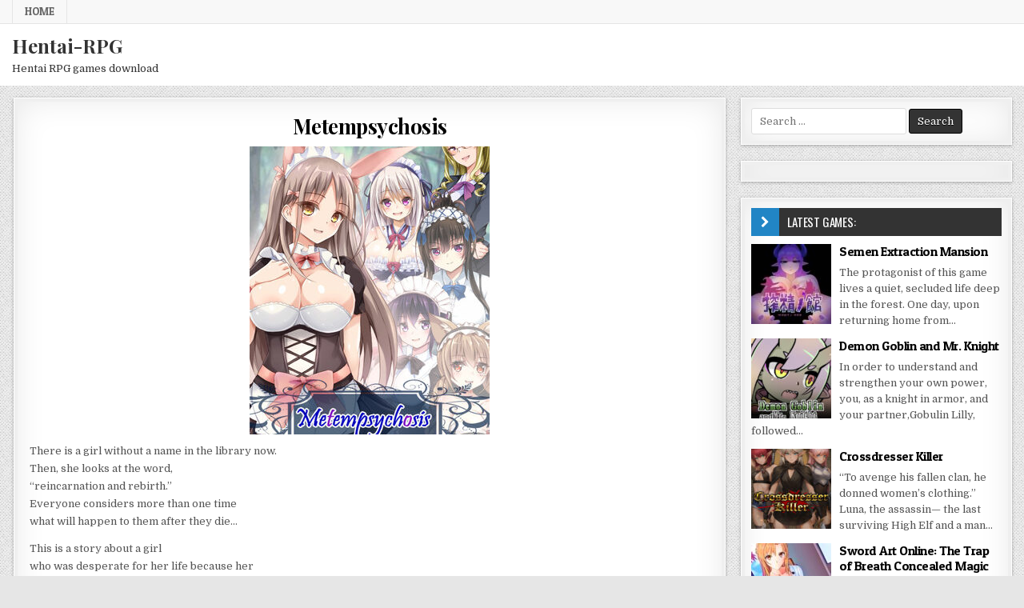

--- FILE ---
content_type: text/html; charset=UTF-8
request_url: https://hentai-rpg.com/metempsychosis/
body_size: 20902
content:
<!DOCTYPE html>
<html lang="en-US">
<head>
<meta charset="UTF-8">
<meta name="viewport" content="width=device-width, initial-scale=1, maximum-scale=1">
<link rel="profile" href="https://gmpg.org/xfn/11">
<link rel="pingback" href="https://hentai-rpg.com/xmlrpc.php">
<meta name='robots' content='index, follow, max-image-preview:large, max-snippet:-1, max-video-preview:-1' />

	<!-- This site is optimized with the Yoast SEO plugin v26.5 - https://yoast.com/wordpress/plugins/seo/ -->
	<title>Metempsychosis - Hentai-RPG</title>
	<link rel="canonical" href="https://hentai-rpg.com/metempsychosis/" />
	<meta property="og:locale" content="en_US" />
	<meta property="og:type" content="article" />
	<meta property="og:title" content="Metempsychosis - Hentai-RPG" />
	<meta property="og:description" content="There is a girl without a name in the library now. Then, she looks at the word, &#8220;reincarnation and rebirth.&#8221; Everyone considers more than one time what will happen to them after they die… This is a story about a girl who was desperate for her life because her embarrassing..." />
	<meta property="og:url" content="https://hentai-rpg.com/metempsychosis/" />
	<meta property="og:site_name" content="Hentai-RPG" />
	<meta property="article:published_time" content="2021-10-14T17:58:46+00:00" />
	<meta property="article:modified_time" content="2025-12-07T19:34:09+00:00" />
	<meta property="og:image" content="https://i.hentai-rpg.com/wp-content/uploads/2021/10/Metempsychosis.jpg" />
	<meta property="og:image:width" content="300" />
	<meta property="og:image:height" content="450" />
	<meta property="og:image:type" content="image/jpeg" />
	<meta name="author" content="Timon" />
	<meta name="twitter:card" content="summary_large_image" />
	<script type="application/ld+json" class="yoast-schema-graph">{"@context":"https://schema.org","@graph":[{"@type":"WebPage","@id":"https://hentai-rpg.com/metempsychosis/","url":"https://hentai-rpg.com/metempsychosis/","name":"Metempsychosis - Hentai-RPG","isPartOf":{"@id":"https://hentai-rpg.com/#website"},"primaryImageOfPage":{"@id":"https://hentai-rpg.com/metempsychosis/#primaryimage"},"image":{"@id":"https://hentai-rpg.com/metempsychosis/#primaryimage"},"thumbnailUrl":"https://i.hentai-rpg.com/wp-content/uploads/2021/10/Metempsychosis.jpg","datePublished":"2021-10-14T17:58:46+00:00","dateModified":"2025-12-07T19:34:09+00:00","author":{"@id":"https://hentai-rpg.com/#/schema/person/7c48745841d2b173646bdf536a86a78b"},"breadcrumb":{"@id":"https://hentai-rpg.com/metempsychosis/#breadcrumb"},"inLanguage":"en-US","potentialAction":[{"@type":"ReadAction","target":["https://hentai-rpg.com/metempsychosis/"]}]},{"@type":"ImageObject","inLanguage":"en-US","@id":"https://hentai-rpg.com/metempsychosis/#primaryimage","url":"https://i.hentai-rpg.com/wp-content/uploads/2021/10/Metempsychosis.jpg","contentUrl":"https://i.hentai-rpg.com/wp-content/uploads/2021/10/Metempsychosis.jpg","width":300,"height":450,"caption":"Metempsychosis"},{"@type":"BreadcrumbList","@id":"https://hentai-rpg.com/metempsychosis/#breadcrumb","itemListElement":[{"@type":"ListItem","position":1,"name":"Home","item":"https://hentai-rpg.com/"},{"@type":"ListItem","position":2,"name":"Metempsychosis"}]},{"@type":"WebSite","@id":"https://hentai-rpg.com/#website","url":"https://hentai-rpg.com/","name":"Hentai-RPG","description":"Hentai RPG games download","potentialAction":[{"@type":"SearchAction","target":{"@type":"EntryPoint","urlTemplate":"https://hentai-rpg.com/?s={search_term_string}"},"query-input":{"@type":"PropertyValueSpecification","valueRequired":true,"valueName":"search_term_string"}}],"inLanguage":"en-US"},{"@type":"Person","@id":"https://hentai-rpg.com/#/schema/person/7c48745841d2b173646bdf536a86a78b","name":"Timon","url":"https://hentai-rpg.com/author/timon/"}]}</script>
	<!-- / Yoast SEO plugin. -->


<link rel='dns-prefetch' href='//hentai-rpg.com' />
<link rel='dns-prefetch' href='//fonts.googleapis.com' />
<link rel="alternate" type="application/rss+xml" title="Hentai-RPG &raquo; Feed" href="https://hentai-rpg.com/feed/" />
<link rel="alternate" type="application/rss+xml" title="Hentai-RPG &raquo; Comments Feed" href="https://hentai-rpg.com/comments/feed/" />
<link rel="alternate" type="application/rss+xml" title="Hentai-RPG &raquo; Metempsychosis Comments Feed" href="https://hentai-rpg.com/metempsychosis/feed/" />
<link rel="alternate" title="oEmbed (JSON)" type="application/json+oembed" href="https://hentai-rpg.com/wp-json/oembed/1.0/embed?url=https%3A%2F%2Fhentai-rpg.com%2Fmetempsychosis%2F" />
<link rel="alternate" title="oEmbed (XML)" type="text/xml+oembed" href="https://hentai-rpg.com/wp-json/oembed/1.0/embed?url=https%3A%2F%2Fhentai-rpg.com%2Fmetempsychosis%2F&#038;format=xml" />
<!-- hentai-rpg.com is managing ads with Advanced Ads 2.0.14 – https://wpadvancedads.com/ --><script id="henta-ready">
			window.advanced_ads_ready=function(e,a){a=a||"complete";var d=function(e){return"interactive"===a?"loading"!==e:"complete"===e};d(document.readyState)?e():document.addEventListener("readystatechange",(function(a){d(a.target.readyState)&&e()}),{once:"interactive"===a})},window.advanced_ads_ready_queue=window.advanced_ads_ready_queue||[];		</script>
		<style id='wp-img-auto-sizes-contain-inline-css' type='text/css'>
img:is([sizes=auto i],[sizes^="auto," i]){contain-intrinsic-size:3000px 1500px}
/*# sourceURL=wp-img-auto-sizes-contain-inline-css */
</style>
<style id='wp-emoji-styles-inline-css' type='text/css'>

	img.wp-smiley, img.emoji {
		display: inline !important;
		border: none !important;
		box-shadow: none !important;
		height: 1em !important;
		width: 1em !important;
		margin: 0 0.07em !important;
		vertical-align: -0.1em !important;
		background: none !important;
		padding: 0 !important;
	}
/*# sourceURL=wp-emoji-styles-inline-css */
</style>
<style id='wp-block-library-inline-css' type='text/css'>
:root{--wp-block-synced-color:#7a00df;--wp-block-synced-color--rgb:122,0,223;--wp-bound-block-color:var(--wp-block-synced-color);--wp-editor-canvas-background:#ddd;--wp-admin-theme-color:#007cba;--wp-admin-theme-color--rgb:0,124,186;--wp-admin-theme-color-darker-10:#006ba1;--wp-admin-theme-color-darker-10--rgb:0,107,160.5;--wp-admin-theme-color-darker-20:#005a87;--wp-admin-theme-color-darker-20--rgb:0,90,135;--wp-admin-border-width-focus:2px}@media (min-resolution:192dpi){:root{--wp-admin-border-width-focus:1.5px}}.wp-element-button{cursor:pointer}:root .has-very-light-gray-background-color{background-color:#eee}:root .has-very-dark-gray-background-color{background-color:#313131}:root .has-very-light-gray-color{color:#eee}:root .has-very-dark-gray-color{color:#313131}:root .has-vivid-green-cyan-to-vivid-cyan-blue-gradient-background{background:linear-gradient(135deg,#00d084,#0693e3)}:root .has-purple-crush-gradient-background{background:linear-gradient(135deg,#34e2e4,#4721fb 50%,#ab1dfe)}:root .has-hazy-dawn-gradient-background{background:linear-gradient(135deg,#faaca8,#dad0ec)}:root .has-subdued-olive-gradient-background{background:linear-gradient(135deg,#fafae1,#67a671)}:root .has-atomic-cream-gradient-background{background:linear-gradient(135deg,#fdd79a,#004a59)}:root .has-nightshade-gradient-background{background:linear-gradient(135deg,#330968,#31cdcf)}:root .has-midnight-gradient-background{background:linear-gradient(135deg,#020381,#2874fc)}:root{--wp--preset--font-size--normal:16px;--wp--preset--font-size--huge:42px}.has-regular-font-size{font-size:1em}.has-larger-font-size{font-size:2.625em}.has-normal-font-size{font-size:var(--wp--preset--font-size--normal)}.has-huge-font-size{font-size:var(--wp--preset--font-size--huge)}.has-text-align-center{text-align:center}.has-text-align-left{text-align:left}.has-text-align-right{text-align:right}.has-fit-text{white-space:nowrap!important}#end-resizable-editor-section{display:none}.aligncenter{clear:both}.items-justified-left{justify-content:flex-start}.items-justified-center{justify-content:center}.items-justified-right{justify-content:flex-end}.items-justified-space-between{justify-content:space-between}.screen-reader-text{border:0;clip-path:inset(50%);height:1px;margin:-1px;overflow:hidden;padding:0;position:absolute;width:1px;word-wrap:normal!important}.screen-reader-text:focus{background-color:#ddd;clip-path:none;color:#444;display:block;font-size:1em;height:auto;left:5px;line-height:normal;padding:15px 23px 14px;text-decoration:none;top:5px;width:auto;z-index:100000}html :where(.has-border-color){border-style:solid}html :where([style*=border-top-color]){border-top-style:solid}html :where([style*=border-right-color]){border-right-style:solid}html :where([style*=border-bottom-color]){border-bottom-style:solid}html :where([style*=border-left-color]){border-left-style:solid}html :where([style*=border-width]){border-style:solid}html :where([style*=border-top-width]){border-top-style:solid}html :where([style*=border-right-width]){border-right-style:solid}html :where([style*=border-bottom-width]){border-bottom-style:solid}html :where([style*=border-left-width]){border-left-style:solid}html :where(img[class*=wp-image-]){height:auto;max-width:100%}:where(figure){margin:0 0 1em}html :where(.is-position-sticky){--wp-admin--admin-bar--position-offset:var(--wp-admin--admin-bar--height,0px)}@media screen and (max-width:600px){html :where(.is-position-sticky){--wp-admin--admin-bar--position-offset:0px}}

/*# sourceURL=wp-block-library-inline-css */
</style><style id='global-styles-inline-css' type='text/css'>
:root{--wp--preset--aspect-ratio--square: 1;--wp--preset--aspect-ratio--4-3: 4/3;--wp--preset--aspect-ratio--3-4: 3/4;--wp--preset--aspect-ratio--3-2: 3/2;--wp--preset--aspect-ratio--2-3: 2/3;--wp--preset--aspect-ratio--16-9: 16/9;--wp--preset--aspect-ratio--9-16: 9/16;--wp--preset--color--black: #000000;--wp--preset--color--cyan-bluish-gray: #abb8c3;--wp--preset--color--white: #ffffff;--wp--preset--color--pale-pink: #f78da7;--wp--preset--color--vivid-red: #cf2e2e;--wp--preset--color--luminous-vivid-orange: #ff6900;--wp--preset--color--luminous-vivid-amber: #fcb900;--wp--preset--color--light-green-cyan: #7bdcb5;--wp--preset--color--vivid-green-cyan: #00d084;--wp--preset--color--pale-cyan-blue: #8ed1fc;--wp--preset--color--vivid-cyan-blue: #0693e3;--wp--preset--color--vivid-purple: #9b51e0;--wp--preset--gradient--vivid-cyan-blue-to-vivid-purple: linear-gradient(135deg,rgb(6,147,227) 0%,rgb(155,81,224) 100%);--wp--preset--gradient--light-green-cyan-to-vivid-green-cyan: linear-gradient(135deg,rgb(122,220,180) 0%,rgb(0,208,130) 100%);--wp--preset--gradient--luminous-vivid-amber-to-luminous-vivid-orange: linear-gradient(135deg,rgb(252,185,0) 0%,rgb(255,105,0) 100%);--wp--preset--gradient--luminous-vivid-orange-to-vivid-red: linear-gradient(135deg,rgb(255,105,0) 0%,rgb(207,46,46) 100%);--wp--preset--gradient--very-light-gray-to-cyan-bluish-gray: linear-gradient(135deg,rgb(238,238,238) 0%,rgb(169,184,195) 100%);--wp--preset--gradient--cool-to-warm-spectrum: linear-gradient(135deg,rgb(74,234,220) 0%,rgb(151,120,209) 20%,rgb(207,42,186) 40%,rgb(238,44,130) 60%,rgb(251,105,98) 80%,rgb(254,248,76) 100%);--wp--preset--gradient--blush-light-purple: linear-gradient(135deg,rgb(255,206,236) 0%,rgb(152,150,240) 100%);--wp--preset--gradient--blush-bordeaux: linear-gradient(135deg,rgb(254,205,165) 0%,rgb(254,45,45) 50%,rgb(107,0,62) 100%);--wp--preset--gradient--luminous-dusk: linear-gradient(135deg,rgb(255,203,112) 0%,rgb(199,81,192) 50%,rgb(65,88,208) 100%);--wp--preset--gradient--pale-ocean: linear-gradient(135deg,rgb(255,245,203) 0%,rgb(182,227,212) 50%,rgb(51,167,181) 100%);--wp--preset--gradient--electric-grass: linear-gradient(135deg,rgb(202,248,128) 0%,rgb(113,206,126) 100%);--wp--preset--gradient--midnight: linear-gradient(135deg,rgb(2,3,129) 0%,rgb(40,116,252) 100%);--wp--preset--font-size--small: 13px;--wp--preset--font-size--medium: 20px;--wp--preset--font-size--large: 36px;--wp--preset--font-size--x-large: 42px;--wp--preset--spacing--20: 0.44rem;--wp--preset--spacing--30: 0.67rem;--wp--preset--spacing--40: 1rem;--wp--preset--spacing--50: 1.5rem;--wp--preset--spacing--60: 2.25rem;--wp--preset--spacing--70: 3.38rem;--wp--preset--spacing--80: 5.06rem;--wp--preset--shadow--natural: 6px 6px 9px rgba(0, 0, 0, 0.2);--wp--preset--shadow--deep: 12px 12px 50px rgba(0, 0, 0, 0.4);--wp--preset--shadow--sharp: 6px 6px 0px rgba(0, 0, 0, 0.2);--wp--preset--shadow--outlined: 6px 6px 0px -3px rgb(255, 255, 255), 6px 6px rgb(0, 0, 0);--wp--preset--shadow--crisp: 6px 6px 0px rgb(0, 0, 0);}:where(.is-layout-flex){gap: 0.5em;}:where(.is-layout-grid){gap: 0.5em;}body .is-layout-flex{display: flex;}.is-layout-flex{flex-wrap: wrap;align-items: center;}.is-layout-flex > :is(*, div){margin: 0;}body .is-layout-grid{display: grid;}.is-layout-grid > :is(*, div){margin: 0;}:where(.wp-block-columns.is-layout-flex){gap: 2em;}:where(.wp-block-columns.is-layout-grid){gap: 2em;}:where(.wp-block-post-template.is-layout-flex){gap: 1.25em;}:where(.wp-block-post-template.is-layout-grid){gap: 1.25em;}.has-black-color{color: var(--wp--preset--color--black) !important;}.has-cyan-bluish-gray-color{color: var(--wp--preset--color--cyan-bluish-gray) !important;}.has-white-color{color: var(--wp--preset--color--white) !important;}.has-pale-pink-color{color: var(--wp--preset--color--pale-pink) !important;}.has-vivid-red-color{color: var(--wp--preset--color--vivid-red) !important;}.has-luminous-vivid-orange-color{color: var(--wp--preset--color--luminous-vivid-orange) !important;}.has-luminous-vivid-amber-color{color: var(--wp--preset--color--luminous-vivid-amber) !important;}.has-light-green-cyan-color{color: var(--wp--preset--color--light-green-cyan) !important;}.has-vivid-green-cyan-color{color: var(--wp--preset--color--vivid-green-cyan) !important;}.has-pale-cyan-blue-color{color: var(--wp--preset--color--pale-cyan-blue) !important;}.has-vivid-cyan-blue-color{color: var(--wp--preset--color--vivid-cyan-blue) !important;}.has-vivid-purple-color{color: var(--wp--preset--color--vivid-purple) !important;}.has-black-background-color{background-color: var(--wp--preset--color--black) !important;}.has-cyan-bluish-gray-background-color{background-color: var(--wp--preset--color--cyan-bluish-gray) !important;}.has-white-background-color{background-color: var(--wp--preset--color--white) !important;}.has-pale-pink-background-color{background-color: var(--wp--preset--color--pale-pink) !important;}.has-vivid-red-background-color{background-color: var(--wp--preset--color--vivid-red) !important;}.has-luminous-vivid-orange-background-color{background-color: var(--wp--preset--color--luminous-vivid-orange) !important;}.has-luminous-vivid-amber-background-color{background-color: var(--wp--preset--color--luminous-vivid-amber) !important;}.has-light-green-cyan-background-color{background-color: var(--wp--preset--color--light-green-cyan) !important;}.has-vivid-green-cyan-background-color{background-color: var(--wp--preset--color--vivid-green-cyan) !important;}.has-pale-cyan-blue-background-color{background-color: var(--wp--preset--color--pale-cyan-blue) !important;}.has-vivid-cyan-blue-background-color{background-color: var(--wp--preset--color--vivid-cyan-blue) !important;}.has-vivid-purple-background-color{background-color: var(--wp--preset--color--vivid-purple) !important;}.has-black-border-color{border-color: var(--wp--preset--color--black) !important;}.has-cyan-bluish-gray-border-color{border-color: var(--wp--preset--color--cyan-bluish-gray) !important;}.has-white-border-color{border-color: var(--wp--preset--color--white) !important;}.has-pale-pink-border-color{border-color: var(--wp--preset--color--pale-pink) !important;}.has-vivid-red-border-color{border-color: var(--wp--preset--color--vivid-red) !important;}.has-luminous-vivid-orange-border-color{border-color: var(--wp--preset--color--luminous-vivid-orange) !important;}.has-luminous-vivid-amber-border-color{border-color: var(--wp--preset--color--luminous-vivid-amber) !important;}.has-light-green-cyan-border-color{border-color: var(--wp--preset--color--light-green-cyan) !important;}.has-vivid-green-cyan-border-color{border-color: var(--wp--preset--color--vivid-green-cyan) !important;}.has-pale-cyan-blue-border-color{border-color: var(--wp--preset--color--pale-cyan-blue) !important;}.has-vivid-cyan-blue-border-color{border-color: var(--wp--preset--color--vivid-cyan-blue) !important;}.has-vivid-purple-border-color{border-color: var(--wp--preset--color--vivid-purple) !important;}.has-vivid-cyan-blue-to-vivid-purple-gradient-background{background: var(--wp--preset--gradient--vivid-cyan-blue-to-vivid-purple) !important;}.has-light-green-cyan-to-vivid-green-cyan-gradient-background{background: var(--wp--preset--gradient--light-green-cyan-to-vivid-green-cyan) !important;}.has-luminous-vivid-amber-to-luminous-vivid-orange-gradient-background{background: var(--wp--preset--gradient--luminous-vivid-amber-to-luminous-vivid-orange) !important;}.has-luminous-vivid-orange-to-vivid-red-gradient-background{background: var(--wp--preset--gradient--luminous-vivid-orange-to-vivid-red) !important;}.has-very-light-gray-to-cyan-bluish-gray-gradient-background{background: var(--wp--preset--gradient--very-light-gray-to-cyan-bluish-gray) !important;}.has-cool-to-warm-spectrum-gradient-background{background: var(--wp--preset--gradient--cool-to-warm-spectrum) !important;}.has-blush-light-purple-gradient-background{background: var(--wp--preset--gradient--blush-light-purple) !important;}.has-blush-bordeaux-gradient-background{background: var(--wp--preset--gradient--blush-bordeaux) !important;}.has-luminous-dusk-gradient-background{background: var(--wp--preset--gradient--luminous-dusk) !important;}.has-pale-ocean-gradient-background{background: var(--wp--preset--gradient--pale-ocean) !important;}.has-electric-grass-gradient-background{background: var(--wp--preset--gradient--electric-grass) !important;}.has-midnight-gradient-background{background: var(--wp--preset--gradient--midnight) !important;}.has-small-font-size{font-size: var(--wp--preset--font-size--small) !important;}.has-medium-font-size{font-size: var(--wp--preset--font-size--medium) !important;}.has-large-font-size{font-size: var(--wp--preset--font-size--large) !important;}.has-x-large-font-size{font-size: var(--wp--preset--font-size--x-large) !important;}
/*# sourceURL=global-styles-inline-css */
</style>

<style id='classic-theme-styles-inline-css' type='text/css'>
/*! This file is auto-generated */
.wp-block-button__link{color:#fff;background-color:#32373c;border-radius:9999px;box-shadow:none;text-decoration:none;padding:calc(.667em + 2px) calc(1.333em + 2px);font-size:1.125em}.wp-block-file__button{background:#32373c;color:#fff;text-decoration:none}
/*# sourceURL=/wp-includes/css/classic-themes.min.css */
</style>
<link rel='stylesheet' id='super-rss-reader-css' href='https://hentai-rpg.com/wp-content/plugins/super-rss-reader/public/css/style.min.css?ver=5.4' type='text/css' media='all' />
<link rel='stylesheet' id='widgetopts-styles-css' href='https://hentai-rpg.com/wp-content/plugins/widget-options/assets/css/widget-options.css?ver=4.1.3' type='text/css' media='all' />
<link rel='stylesheet' id='finewp-maincss-css' href='https://hentai-rpg.com/wp-content/themes/finewp-pro/style.css' type='text/css' media='all' />
<link rel='stylesheet' id='font-awesome-css' href='https://hentai-rpg.com/wp-content/themes/finewp-pro/assets/css/font-awesome.min.css' type='text/css' media='all' />
<link rel='stylesheet' id='finewp-webfont-css' href='//fonts.googleapis.com/css?family=Playfair+Display:400,400i,700,700i|Domine:400,700|Oswald:400,700|Patua+One&#038;display=swap' type='text/css' media='all' />
<link rel='stylesheet' id='finewp-tabs-css-css' href='https://hentai-rpg.com/wp-content/themes/finewp-pro/assets/css/download-tabs.css?ver=1.0.0' type='text/css' media='all' />
<link rel='stylesheet' id='wp-pagenavi-css' href='https://hentai-rpg.com/wp-content/plugins/wp-pagenavi/pagenavi-css.css?ver=2.70' type='text/css' media='all' />
<script type="text/javascript" src="https://hentai-rpg.com/wp-includes/js/jquery/jquery.min.js?ver=3.7.1" id="jquery-core-js"></script>
<script type="text/javascript" src="https://hentai-rpg.com/wp-includes/js/jquery/jquery-migrate.min.js?ver=3.4.1" id="jquery-migrate-js"></script>
<script type="text/javascript" src="https://hentai-rpg.com/wp-content/plugins/super-rss-reader/public/js/jquery.easy-ticker.min.js?ver=5.4" id="jquery-easy-ticker-js"></script>
<script type="text/javascript" src="https://hentai-rpg.com/wp-content/plugins/super-rss-reader/public/js/script.min.js?ver=5.4" id="super-rss-reader-js"></script>
<link rel="https://api.w.org/" href="https://hentai-rpg.com/wp-json/" /><link rel="alternate" title="JSON" type="application/json" href="https://hentai-rpg.com/wp-json/wp/v2/posts/522" /><link rel="EditURI" type="application/rsd+xml" title="RSD" href="https://hentai-rpg.com/xmlrpc.php?rsd" />
<meta name="generator" content="WordPress 6.9" />
<link rel='shortlink' href='https://hentai-rpg.com/?p=522' />
    <style type="text/css">
    body{font-family:;font-size:;font-weight:;font-style:;line-height:;}

    h1{font-size:;font-weight:;font-style:;}
    h2{font-size:;font-weight:;font-style:;}
    h3{font-size:;font-weight:;font-style:;}
    h4{font-size:;font-weight:;font-style:;}
    h5{font-size:;font-weight:;font-style:;}
    h6{font-size:;font-weight:;font-style:;}
    h1,h2,h3,h4,h5,h6{font-family:;line-height:;}

    .finewp-secondary-nav-menu a{font-family:;font-size:;font-weight:;font-style:;}

    .finewp-site-title{font-family:;font-size:;font-weight:;font-style:;line-height: !important;}
    .finewp-site-description{font-family:;font-size:;font-weight:;font-style:;line-height: !important;}

    .finewp-nav-primary-menu a{font-family:;font-size:;font-weight:;font-style:;}

    .entry-title{font-family:;font-size:;font-weight:;font-style:;line-height:;}

    .finewp-posts-heading,.finewp-sidebar-widget-areas .widget .finewp-widget-title,.finewp-featured-posts-area .widget .finewp-widget-title{font-family:;font-size:;font-weight:;font-style:;line-height:;}

    #finewp-footer-blocks .widget .finewp-widget-title{font-family:;font-size:;font-weight:;font-style:;line-height:;}

    .finewp-list-post .finewp-list-post-title{font-family:;font-size:;font-weight:;font-style:;line-height:;}

    .finewp-related-posts-wrap h4,.finewp-grid-post .finewp-grid-post-title,.finewp-carousel-title{font-family:;font-size:;font-weight:;font-style:;line-height:;}

    .finewp-grid-post-categories a{font-family:;font-size:;font-weight:;font-style:;}

    .finewp-entry-meta-single,.finewp-list-post-footer,.finewp-grid-post-footer,.finewp-grid-post-comment-box{font-family:;font-size:;font-weight:;font-style:;}

    .finewp-grid-post-read-more{font-family:;font-size:;font-weight:;font-style:;}
    </style>
        <style type="text/css">
        
                
                    
                                
    
                                            
    
        
            
                                        
        
                
                        
                
            
            
                
                                    
            
        </style>
    <style type="text/css" id="custom-background-css">
body.custom-background { background-image: url("https://hentai-rpg.com/wp-content/themes/finewp-pro/assets/images/background.png"); background-position: left top; background-size: auto; background-repeat: repeat; background-attachment: fixed; }
</style>
	</head>

<body class="wp-singular post-template-default single single-post postid-522 single-format-standard custom-background wp-theme-finewp-pro finewp-animated finewp-fadein finewp-site-singular finewp-layout-c-s1 finewp-no-bottom-widgets aa-prefix-henta-" id="finewp-site-body" itemscope="itemscope" itemtype="http://schema.org/WebPage">

<div class="finewp-container finewp-secondary-menu-container clearfix">
<div class="finewp-secondary-menu-container-inside clearfix">
<nav class="finewp-nav-secondary" id="finewp-secondary-navigation" itemscope="itemscope" itemtype="http://schema.org/SiteNavigationElement" role="navigation">
<div class="finewp-outer-wrapper">
<ul id="finewp-menu-secondary-navigation" class="finewp-secondary-nav-menu finewp-menu-secondary"><li ><a href="https://hentai-rpg.com/">Home</a></li></ul></div>
</nav>
</div>
</div>

<div class="finewp-container" id="finewp-header" itemscope="itemscope" itemtype="http://schema.org/WPHeader" role="banner">
<div class="finewp-head-content clearfix" id="finewp-head-content">


<div class="finewp-outer-wrapper">
<div class="finewp-header-inside clearfix">

<div id="finewp-logo">
    <div class="site-branding">
      <h1 class="finewp-site-title"><a href="https://hentai-rpg.com/" rel="home">Hentai-RPG</a></h1>
      <p class="finewp-site-description">Hentai RPG games download</p>
    </div>
</div><!--/#finewp-logo -->

<div class="finewp-header-banner">
</div><!--/.finewp-header-banner -->

</div>
</div>

</div><!--/#finewp-head-content -->
</div><!--/#finewp-header -->

<div class="finewp-container finewp-primary-menu-container clearfix">
<div class="finewp-primary-menu-container-inside clearfix">
</div>
</div>


<div class="finewp-outer-wrapper">


</div>

<div class="finewp-outer-wrapper">
<div class="finewp-container clearfix" id="finewp-wrapper">
<div class="finewp-content-wrapper clearfix" id="finewp-content-wrapper">
<div class="finewp-main-wrapper clearfix" id="finewp-main-wrapper" itemscope="itemscope" itemtype="http://schema.org/Blog" role="main">
<div class="theiaStickySidebar">
<div class="finewp-main-wrapper-inside clearfix">




<div class="finewp-posts-wrapper" id="finewp-posts-wrapper">


    
<article id="post-522" class="finewp-post-singular finewp-box post-522 post type-post status-publish format-standard has-post-thumbnail hentry category-uncategorized tag-breasts tag-coercion-compulsion tag-cunnilingus tag-female-protagonist tag-female-teacher tag-lesbian tag-maid tag-naughty-lewd wpcat-1-id">
<div class='finewp-box-inside'>

    <header class="entry-header">
        
        <h1 class="post-title entry-title"><a href="https://hentai-rpg.com/metempsychosis/" rel="bookmark">Metempsychosis</a></h1>
                <div class="finewp-entry-meta-single">
                    </div>
        </header><!-- .entry-header -->

    <div class="entry-content clearfix">
                                        <a href="https://hentai-rpg.com/metempsychosis/" title="Permanent Link to Metempsychosis"><img width="300" height="450" src="https://i.hentai-rpg.com/wp-content/uploads/2021/10/Metempsychosis.jpg" class="finewp-post-thumbnail-single wp-post-image" alt="Metempsychosis" decoding="async" fetchpriority="high" srcset="https://i.hentai-rpg.com/wp-content/uploads/2021/10/Metempsychosis-300x360.jpg 300w, https://i.hentai-rpg.com/wp-content/uploads/2021/10/Metempsychosis-200x300.jpg 200w" sizes="(max-width: 300px) 100vw, 300px" /></a>
                <p>There is a girl without a name in the library now.<br />
Then, she looks at the word,<br />
&#8220;reincarnation and rebirth.&#8221;<br />
Everyone considers more than one time<br />
what will happen to them after they die…</p>
<p>This is a story about a girl<br />
who was desperate for her life because her<br />
embarrassing pictures were exposed to the office.<br />
She plays an active role in the afterlife.</p>
<p>In the afterlife,<br />
cute girls will seduce the main character!</p>
    </div><!-- .entry-content -->

    <footer class="entry-footer">
	
<div class="custom-tabs-container">
    <!-- Tab Navigation -->
    <ul class="tab-nav">
                    <li><a href="#tab-game-dl">Game Download</a></li>
                
                    <li><a href="#tab-free-dl">Free Download</a></li>
        
                    <li><a href="#tab-screens">Screenshots</a></li>
                
            </ul>

    <!-- Tab Content -->
    <div class="tab-content">
                    <div id="tab-game-dl" class="tab-pane">
                <p><a href="https://downloadani.me/htyxu45v4bit/Metempsychosis.rar" target="_blank" rel="noopener">Metempsychosis.rar - 711.4 MB</a></p>
            </div>
                
                    <div id="tab-free-dl" class="tab-pane">
                <p><a href="https://downloadani.me/vtetyawk6r3h/Metempsychosis.part1.rar" target="_blank" rel="noopener">Metempsychosis.part1.rar - 500.0 MB</a><br />
<a href="https://downloadani.me/ocymklhfdu0l/Metempsychosis.part2.rar" target="_blank" rel="noopener">Metempsychosis.part2.rar - 211.4 MB</a></p>
            </div>
                
                    <div id="tab-screens" class="tab-pane">
                <p><a href="https://upload-pics.com/image/Puz8C"><img width="160" height="160" src="https://i1.upload-pics.com/Metempsychosis-13c3191483c01d2a2.th.jpg" alt="Metempsychosis-13c3191483c01d2a2.th.jpg" border="0"></a><a href="https://upload-pics.com/image/PuCAa"><img width="160" height="160" src="https://i1.upload-pics.com/Metempsychosis-24b29b4589acab64a.th.jpg" alt="Metempsychosis-24b29b4589acab64a.th.jpg" border="0"></a><a href="https://upload-pics.com/image/PurO9"><img width="160" height="160" src="https://i1.upload-pics.com/Metempsychosis-3cc1f6a15f35dac77.th.jpg" alt="Metempsychosis-3cc1f6a15f35dac77.th.jpg" border="0"></a><a href="https://upload-pics.com/image/PueRF"><img width="160" height="160" src="https://i1.upload-pics.com/Metempsychosis-4152bd7dfa90d3349.th.jpg" alt="Metempsychosis-4152bd7dfa90d3349.th.jpg" border="0"></a><a href="https://upload-pics.com/image/Pu0JH"><img width="160" height="160" src="https://i1.upload-pics.com/Metempsychosis-5ccd0dff013b7fbfa.th.jpg" alt="Metempsychosis-5ccd0dff013b7fbfa.th.jpg" border="0"></a><a href="https://upload-pics.com/image/PuZBN"><img width="160" height="160" src="https://i1.upload-pics.com/Metempsychosis-6390adb1db7792229.th.jpg" alt="Metempsychosis-6390adb1db7792229.th.jpg" border="0"></a><a href="https://upload-pics.com/image/Puf5R"><img width="160" height="160" src="https://i1.upload-pics.com/Metempsychosis-78b96cc3f57d4bb8d.th.jpg" alt="Metempsychosis-78b96cc3f57d4bb8d.th.jpg" border="0"></a><a href="https://upload-pics.com/image/PupUW"><img width="160" height="160" src="https://i1.upload-pics.com/Metempsychosis-8ac5b72d155da53bb.th.jpg" alt="Metempsychosis-8ac5b72d155da53bb.th.jpg" border="0"></a><a href="https://upload-pics.com/image/Pu7jE"><img width="160" height="160" src="https://i1.upload-pics.com/Metempsychosis-916a320469ff844af.th.jpg" alt="Metempsychosis-916a320469ff844af.th.jpg" border="0"></a></p>
            </div>
        
            </div>
</div>
                <span class="finewp-tags-links"><i class="fa fa-tags" aria-hidden="true"></i> Tagged <a href="https://hentai-rpg.com/tag/breasts/" rel="tag">Breasts</a>, <a href="https://hentai-rpg.com/tag/coercion-compulsion/" rel="tag">Coercion/Compulsion</a>, <a href="https://hentai-rpg.com/tag/cunnilingus/" rel="tag">Cunnilingus</a>, <a href="https://hentai-rpg.com/tag/female-protagonist/" rel="tag">Female Protagonist</a>, <a href="https://hentai-rpg.com/tag/female-teacher/" rel="tag">Female Teacher</a>, <a href="https://hentai-rpg.com/tag/lesbian/" rel="tag">Lesbian</a>, <a href="https://hentai-rpg.com/tag/maid/" rel="tag">Maid</a>, <a href="https://hentai-rpg.com/tag/naughty-lewd/" rel="tag">Naughty/Lewd</a></span>    </footer><!-- .entry-footer -->

    
</div>
</article>

<div class="finewp-related-posts-wrap" id="finewp-related-posts-wrap">
    
        <div class="finewp-grid-posts">
        
        <div class="finewp-col-sizer finewp-3-col-sizer"></div>
        <div class="finewp-col-gutter finewp-3-col-gutter"></div>

        
            <div class="finewp-grid-post finewp-grid-post-related finewp-3-col">
            <div class="finewp-grid-post-inside">
                                    <div class="finewp-grid-post-thumbnail">
                    <a href="https://hentai-rpg.com/secretly-dirty-minded-knightess-reikas-sextremely-lewd-awakening-rpg/" title="Permanent Link to Secretly Dirty-minded Knightess Reika&#8217;s Sextremely Lewd Awakening &#8211; RPG" class="finewp-grid-post-thumbnail-link"><img width="300" height="360" src="https://i.hentai-rpg.com/wp-content/uploads/2021/09/Dirty-and-lascivious-awakening-RPG-by-lecher-knight-Reika-300x360.jpg" class="finewp-grid-post-thumbnail-img wp-post-image" alt="Dirty and lascivious awakening RPG by lecher knight Reika" decoding="async" /></a>
                                        <div class='finewp-grid-post-read-more'><a href="https://hentai-rpg.com/secretly-dirty-minded-knightess-reikas-sextremely-lewd-awakening-rpg/">Download</a></div>                                        </div>
                                <div class="finewp-grid-post-details">
                                <h3 class="finewp-grid-post-title"><a href="https://hentai-rpg.com/secretly-dirty-minded-knightess-reikas-sextremely-lewd-awakening-rpg/" rel="bookmark">Secretly Dirty-minded Knightess Reika&#8217;s Sextremely Lewd Awakening &#8211; RPG</a></h3>                                    <div class="finewp-grid-post-snippet"><p>On a super busty trader Fomia&#8217;s request, a knightess Reika visits a quiet village Seille. Since she lost her virginity at another town, she has been sexually frustrated. As she is involved in various erotic events here, her lewdness will bloom!? The protagonist Reika is a sub character of the&#8230;</p>
</div>                </div>
            </div>
            </div>

        
            <div class="finewp-grid-post finewp-grid-post-related finewp-3-col">
            <div class="finewp-grid-post-inside">
                                    <div class="finewp-grid-post-thumbnail">
                    <a href="https://hentai-rpg.com/slaves-sword-the-free-city/" title="Permanent Link to Slave&#8217;s Sword ~The Free City~" class="finewp-grid-post-thumbnail-link"><img width="480" height="360" src="https://i.hentai-rpg.com/wp-content/uploads/2019/02/Slaves-Sword-The-Free-City-480x360.jpg" class="finewp-grid-post-thumbnail-img wp-post-image" alt="Slave&#039;s Sword ~The Free City~" decoding="async" srcset="https://i.hentai-rpg.com/wp-content/uploads/2019/02/Slaves-Sword-The-Free-City-480x360.jpg 480w, https://i.hentai-rpg.com/wp-content/uploads/2019/02/Slaves-Sword-The-Free-City-300x225.jpg 300w, https://i.hentai-rpg.com/wp-content/uploads/2019/02/Slaves-Sword-The-Free-City.jpg 560w" sizes="(max-width: 480px) 100vw, 480px" /></a>
                                        <div class='finewp-grid-post-read-more'><a href="https://hentai-rpg.com/slaves-sword-the-free-city/">Download</a></div>                                        </div>
                                <div class="finewp-grid-post-details">
                                <h3 class="finewp-grid-post-title"><a href="https://hentai-rpg.com/slaves-sword-the-free-city/" rel="bookmark">Slave&#8217;s Sword ~The Free City~</a></h3>                                    <div class="finewp-grid-post-snippet"><p>Morally offended by the actions of her own empire, Luna of Maldonia abandoned her status, rank and family fortune to make a humble life in the Free City of Selway. Luna lived peacefully in Selway as a mercenary but, she was embroiled into a situation that resulted in her slavery&#8230;.</p>
</div>                </div>
            </div>
            </div>

        
            <div class="finewp-grid-post finewp-grid-post-related finewp-3-col">
            <div class="finewp-grid-post-inside">
                                    <div class="finewp-grid-post-thumbnail">
                    <a href="https://hentai-rpg.com/he-who-vowed-to-create-a-demon-harem/" title="Permanent Link to He Who Vowed to Create a Demon Harem" class="finewp-grid-post-thumbnail-link"><img width="480" height="360" src="https://i.hentai-rpg.com/wp-content/uploads/2024/08/He-Who-Vowed-to-Create-a-Demon-Harem-480x360.jpg" class="finewp-grid-post-thumbnail-img wp-post-image" alt="He Who Vowed to Create a Demon Harem" decoding="async" loading="lazy" srcset="https://i.hentai-rpg.com/wp-content/uploads/2024/08/He-Who-Vowed-to-Create-a-Demon-Harem-480x360.jpg 480w, https://i.hentai-rpg.com/wp-content/uploads/2024/08/He-Who-Vowed-to-Create-a-Demon-Harem-300x225.jpg 300w, https://i.hentai-rpg.com/wp-content/uploads/2024/08/He-Who-Vowed-to-Create-a-Demon-Harem.jpg 560w" sizes="auto, (max-width: 480px) 100vw, 480px" /></a>
                                        <div class='finewp-grid-post-read-more'><a href="https://hentai-rpg.com/he-who-vowed-to-create-a-demon-harem/">Download</a></div>                                        </div>
                                <div class="finewp-grid-post-details">
                                <h3 class="finewp-grid-post-title"><a href="https://hentai-rpg.com/he-who-vowed-to-create-a-demon-harem/" rel="bookmark">He Who Vowed to Create a Demon Harem</a></h3>                                    <div class="finewp-grid-post-snippet"><p>What happens when a hero falls for the demons he&#8217;s supposed to destroy? Strange circumstances bring a human hero together with three demons, and the four of them set out on the adventure of a lifetime. They don&#8217;t work well together at first, but after a while (and with a&#8230;</p>
</div>                </div>
            </div>
            </div>

        
            <div class="finewp-grid-post finewp-grid-post-related finewp-3-col">
            <div class="finewp-grid-post-inside">
                                    <div class="finewp-grid-post-thumbnail">
                    <a href="https://hentai-rpg.com/my-life-working-on-mushroom-island-the-rooms-secret/" title="Permanent Link to My Life Working on Mushroom Island &#8211; The Room&#8217;s Secret" class="finewp-grid-post-thumbnail-link"><img width="480" height="360" src="https://i.hentai-rpg.com/wp-content/uploads/2025/09/My-Life-Working-on-Mushroom-Island-The-Rooms-Secret-480x360.jpg" class="finewp-grid-post-thumbnail-img wp-post-image" alt="My Life Working on Mushroom Island - The Room&#039;s Secret" decoding="async" loading="lazy" srcset="https://i.hentai-rpg.com/wp-content/uploads/2025/09/My-Life-Working-on-Mushroom-Island-The-Rooms-Secret-480x360.jpg 480w, https://i.hentai-rpg.com/wp-content/uploads/2025/09/My-Life-Working-on-Mushroom-Island-The-Rooms-Secret-300x225.jpg 300w, https://i.hentai-rpg.com/wp-content/uploads/2025/09/My-Life-Working-on-Mushroom-Island-The-Rooms-Secret.jpg 560w" sizes="auto, (max-width: 480px) 100vw, 480px" /></a>
                                        <div class='finewp-grid-post-read-more'><a href="https://hentai-rpg.com/my-life-working-on-mushroom-island-the-rooms-secret/">Download</a></div>                                        </div>
                                <div class="finewp-grid-post-details">
                                <h3 class="finewp-grid-post-title"><a href="https://hentai-rpg.com/my-life-working-on-mushroom-island-the-rooms-secret/" rel="bookmark">My Life Working on Mushroom Island &#8211; The Room&#8217;s Secret</a></h3>                                    <div class="finewp-grid-post-snippet"><p>Takumi is your classic NEET &#8211; graduated yet unemployed, spending his days lazing around. One day, a friend gets him a job on a tiny island, and the pay is suspiciously good&#8230; And thus, our hero&#8217;s life as a working man began.</p>
</div>                </div>
            </div>
            </div>

        
            <div class="finewp-grid-post finewp-grid-post-related finewp-3-col">
            <div class="finewp-grid-post-inside">
                                    <div class="finewp-grid-post-thumbnail">
                    <a href="https://hentai-rpg.com/the-quest-for-the-holy-fruit/" title="Permanent Link to The Quest for the Holy Fruit" class="finewp-grid-post-thumbnail-link"><img width="480" height="360" src="https://i.hentai-rpg.com/wp-content/uploads/2024/02/The-Quest-for-the-Holy-Fruit-480x360.jpg" class="finewp-grid-post-thumbnail-img wp-post-image" alt="The Quest for the Holy Fruit" decoding="async" loading="lazy" srcset="https://i.hentai-rpg.com/wp-content/uploads/2024/02/The-Quest-for-the-Holy-Fruit-480x300.jpg 480w, https://i.hentai-rpg.com/wp-content/uploads/2024/02/The-Quest-for-the-Holy-Fruit.jpg 620w" sizes="auto, (max-width: 480px) 100vw, 480px" /></a>
                                        <div class='finewp-grid-post-read-more'><a href="https://hentai-rpg.com/the-quest-for-the-holy-fruit/">Download</a></div>                                        </div>
                                <div class="finewp-grid-post-details">
                                <h3 class="finewp-grid-post-title"><a href="https://hentai-rpg.com/the-quest-for-the-holy-fruit/" rel="bookmark">The Quest for the Holy Fruit</a></h3>                                    <div class="finewp-grid-post-snippet"><p>A group of mercenaries belonging to the main character (player) visits a certain town with a request to obtain the fruit of the sacred tree. However, it seems that in order to sell the fruit, they have to make a name for themselves by helping the townspeople in need. Furthermore,&#8230;</p>
</div>                </div>
            </div>
            </div>

            </div>
</div>

    
	<nav class="navigation post-navigation" aria-label="Posts">
		<h2 class="screen-reader-text">Post navigation</h2>
		<div class="nav-links"><div class="nav-previous"><a href="https://hentai-rpg.com/cats-bath-house/" rel="prev">&larr; Cat&#8217;s Bath House</a></div><div class="nav-next"><a href="https://hentai-rpg.com/jumble-strikers/" rel="next">Jumble Strikers &rarr;</a></div></div>
	</nav>
    <div class="finewp-featured-posts-area clearfix">
        </div>

    
<div id="comments" class="comments-area finewp-box">
<div class="finewp-box-inside">

    	<div id="respond" class="comment-respond">
		<h3 id="reply-title" class="comment-reply-title">Leave a Reply <small><a rel="nofollow" id="cancel-comment-reply-link" href="/metempsychosis/#respond" style="display:none;">Cancel reply</a></small></h3><form action="https://hentai-rpg.com/wp-comments-post.php" method="post" id="commentform" class="comment-form"><p class="comment-notes"><span id="email-notes">Your email address will not be published.</span> <span class="required-field-message">Required fields are marked <span class="required">*</span></span></p><p class="comment-form-comment"><label for="comment">Comment <span class="required">*</span></label> <textarea id="comment" name="comment" cols="45" rows="8" maxlength="65525" required></textarea></p><p class="comment-form-author"><label for="author">Name <span class="required">*</span></label> <input id="author" name="author" type="text" value="" size="30" maxlength="245" autocomplete="name" required /></p>
<p class="comment-form-email"><label for="email">Email <span class="required">*</span></label> <input id="email" name="email" type="email" value="" size="30" maxlength="100" aria-describedby="email-notes" autocomplete="email" required /></p>
<p class="form-submit"><input name="submit" type="submit" id="submit" class="submit" value="Post Comment" /> <input type='hidden' name='comment_post_ID' value='522' id='comment_post_ID' />
<input type='hidden' name='comment_parent' id='comment_parent' value='0' />
</p><p style="display: none;"><input type="hidden" id="akismet_comment_nonce" name="akismet_comment_nonce" value="32659718e6" /></p><p style="display: none !important;" class="akismet-fields-container" data-prefix="ak_"><label>&#916;<textarea name="ak_hp_textarea" cols="45" rows="8" maxlength="100"></textarea></label><input type="hidden" id="ak_js_1" name="ak_js" value="157"/><script>document.getElementById( "ak_js_1" ).setAttribute( "value", ( new Date() ).getTime() );</script></p></form>	</div><!-- #respond -->
	
</div>
</div><!-- #comments -->
<div class="clear"></div>

</div><!--/#finewp-posts-wrapper -->




</div>
</div>
</div><!-- /#finewp-main-wrapper -->




<div class="finewp-sidebar-one-wrapper finewp-sidebar-widget-areas clearfix" id="finewp-sidebar-one-wrapper" itemscope="itemscope" itemtype="http://schema.org/WPSideBar" role="complementary">
<div class="theiaStickySidebar">
<div class="finewp-sidebar-one-wrapper-inside clearfix">

<div id="search-2" class="finewp-side-widget finewp-box widget widget_search"><div class="finewp-side-widget-inside finewp-box-inside">
<form role="search" method="get" class="finewp-search-form" action="https://hentai-rpg.com/">
<label>
    <span class="screen-reader-text">Search for:</span>
    <input type="search" class="finewp-search-field" placeholder="Search &hellip;" value="" name="s" />
</label>
<input type="submit" class="finewp-search-submit" value="Search" />
</form></div></div><div class="finewp-side-widget finewp-box widget henta-widget"><div class="finewp-side-widget-inside finewp-box-inside"><script type="text/javascript">
	atOptions = {
		'key' : '7b23e2274e36c0f24af1dfec468639ba',
		'format' : 'iframe',
		'height' : 250,
		'width' : 300,
		'params' : {}
	};
</script>
<script type="text/javascript" src="//www.highperformanceformat.com/7b23e2274e36c0f24af1dfec468639ba/invoke.js"></script></div></div><div id="finewp-featured-posts-widget-one-id-2" class="finewp-side-widget finewp-box widget finewp-featured-posts-widget-one"><div class="finewp-side-widget-inside finewp-box-inside"><h2 class="finewp-widget-title"><span>Latest games:</span></h2>
        <div class="finewp-list-posts">
                <div class="finewp-list-post">
                        <div class="finewp-list-post-thumbnail">
                            <a href="https://hentai-rpg.com/semen-extraction-mansion/" title="Permanent Link to Semen Extraction Mansion"><img width="100" height="100" src="https://i.hentai-rpg.com/2025/12/Semen-Extraction-Mansion-100x100.jpg" class="finewp-list-post-img wp-post-image" alt="Semen Extraction Mansion" title="Semen Extraction Mansion" decoding="async" loading="lazy" srcset="https://i.hentai-rpg.com/2025/12/Semen-Extraction-Mansion-100x100.jpg 100w, https://i.hentai-rpg.com/2025/12/Semen-Extraction-Mansion-150x150.jpg 150w, https://i.hentai-rpg.com/2025/12/Semen-Extraction-Mansion.jpg 560w" sizes="auto, (max-width: 100px) 100vw, 100px" /></a>
                        </div>
                        <div class="finewp-list-post-title"><a href="https://hentai-rpg.com/semen-extraction-mansion/" rel="bookmark" title="Permanent Link to Semen Extraction Mansion">Semen Extraction Mansion</a></div>
            <div class="finewp-list-post-footer">
                                                </div>
            <div class="finewp-list-post-snippet">The protagonist of this game lives a quiet, secluded life deep in the forest. One day, upon returning home from...</div>        </div>
                <div class="finewp-list-post">
                        <div class="finewp-list-post-thumbnail">
                            <a href="https://hentai-rpg.com/demon-goblin-and-mr-knight/" title="Permanent Link to Demon Goblin and Mr. Knight"><img width="100" height="100" src="https://i.hentai-rpg.com/2025/12/Demon-Goblin-and-Mr.-Knight-100x100.jpg" class="finewp-list-post-img wp-post-image" alt="Demon Goblin and Mr. Knight" title="Demon Goblin and Mr. Knight" decoding="async" loading="lazy" srcset="https://i.hentai-rpg.com/2025/12/Demon-Goblin-and-Mr.-Knight-100x100.jpg 100w, https://i.hentai-rpg.com/2025/12/Demon-Goblin-and-Mr.-Knight-150x150.jpg 150w, https://i.hentai-rpg.com/2025/12/Demon-Goblin-and-Mr.-Knight-300x360.jpg 300w" sizes="auto, (max-width: 100px) 100vw, 100px" /></a>
                        </div>
                        <div class="finewp-list-post-title"><a href="https://hentai-rpg.com/demon-goblin-and-mr-knight/" rel="bookmark" title="Permanent Link to Demon Goblin and Mr. Knight">Demon Goblin and Mr. Knight</a></div>
            <div class="finewp-list-post-footer">
                                                </div>
            <div class="finewp-list-post-snippet">In order to understand and strengthen your own power, you, as a knight in armor, and your partner,Gobulin Lilly, followed...</div>        </div>
                <div class="finewp-list-post">
                        <div class="finewp-list-post-thumbnail">
                            <a href="https://hentai-rpg.com/crossdresser-killer/" title="Permanent Link to Crossdresser Killer"><img width="100" height="100" src="https://i.hentai-rpg.com/2025/12/Crossdresser-Killer-100x100.jpg" class="finewp-list-post-img wp-post-image" alt="Crossdresser Killer" title="Crossdresser Killer" decoding="async" loading="lazy" srcset="https://i.hentai-rpg.com/2025/12/Crossdresser-Killer-100x100.jpg 100w, https://i.hentai-rpg.com/2025/12/Crossdresser-Killer-150x150.jpg 150w, https://i.hentai-rpg.com/2025/12/Crossdresser-Killer-300x360.jpg 300w" sizes="auto, (max-width: 100px) 100vw, 100px" /></a>
                        </div>
                        <div class="finewp-list-post-title"><a href="https://hentai-rpg.com/crossdresser-killer/" rel="bookmark" title="Permanent Link to Crossdresser Killer">Crossdresser Killer</a></div>
            <div class="finewp-list-post-footer">
                                                </div>
            <div class="finewp-list-post-snippet">“To avenge his fallen clan, he donned women’s clothing.” Luna, the assassin— the last surviving High Elf and a man...</div>        </div>
                <div class="finewp-list-post">
                        <div class="finewp-list-post-thumbnail">
                            <a href="https://hentai-rpg.com/sword-art-online-the-trap-of-breath-concealed-magic/" title="Permanent Link to Sword Art Online: The Trap of Breath Concealed Magic"><img width="100" height="100" src="https://i.hentai-rpg.com/2025/12/Sword-Art-Online_-The-Trap-of-Breath-Concealed-Magic-100x100.jpg" class="finewp-list-post-img wp-post-image" alt="Sword Art Online: The Trap of Breath Concealed Magic" title="Sword Art Online: The Trap of Breath Concealed Magic" decoding="async" loading="lazy" srcset="https://i.hentai-rpg.com/2025/12/Sword-Art-Online_-The-Trap-of-Breath-Concealed-Magic-100x100.jpg 100w, https://i.hentai-rpg.com/2025/12/Sword-Art-Online_-The-Trap-of-Breath-Concealed-Magic-150x150.jpg 150w, https://i.hentai-rpg.com/2025/12/Sword-Art-Online_-The-Trap-of-Breath-Concealed-Magic-480x638.jpg 480w, https://i.hentai-rpg.com/2025/12/Sword-Art-Online_-The-Trap-of-Breath-Concealed-Magic.jpg 497w" sizes="auto, (max-width: 100px) 100vw, 100px" /></a>
                        </div>
                        <div class="finewp-list-post-title"><a href="https://hentai-rpg.com/sword-art-online-the-trap-of-breath-concealed-magic/" rel="bookmark" title="Permanent Link to Sword Art Online: The Trap of Breath Concealed Magic">Sword Art Online: The Trap of Breath Concealed Magic</a></div>
            <div class="finewp-list-post-footer">
                                                </div>
            <div class="finewp-list-post-snippet">Life is good right now; you are enjoying your days playing VRMMORPG with your girlfriend and going to dates with...</div>        </div>
                <div class="finewp-list-post">
                        <div class="finewp-list-post-thumbnail">
                            <a href="https://hentai-rpg.com/the-shrine-maiden-of-shiratori-shrine/" title="Permanent Link to The shrine maiden of Shiratori Shrine"><img width="100" height="100" src="https://i.hentai-rpg.com/2025/12/The-shrine-maiden-of-Shiratori-Shrine-100x100.jpg" class="finewp-list-post-img wp-post-image" alt="The shrine maiden of Shiratori Shrine" title="The shrine maiden of Shiratori Shrine" decoding="async" loading="lazy" srcset="https://i.hentai-rpg.com/2025/12/The-shrine-maiden-of-Shiratori-Shrine-100x100.jpg 100w, https://i.hentai-rpg.com/2025/12/The-shrine-maiden-of-Shiratori-Shrine-150x150.jpg 150w, https://i.hentai-rpg.com/2025/12/The-shrine-maiden-of-Shiratori-Shrine.jpg 560w" sizes="auto, (max-width: 100px) 100vw, 100px" /></a>
                        </div>
                        <div class="finewp-list-post-title"><a href="https://hentai-rpg.com/the-shrine-maiden-of-shiratori-shrine/" rel="bookmark" title="Permanent Link to The shrine maiden of Shiratori Shrine">The shrine maiden of Shiratori Shrine</a></div>
            <div class="finewp-list-post-footer">
                                                </div>
            <div class="finewp-list-post-snippet">A Vanishing Girl&#8217;s 14 Years of Pure Love Ren Fujishiro is a young man with the ability to alter fate....</div>        </div>
                </div>

        </div></div><div id="finewp-featured-posts-widget-one-id-3" class="finewp-side-widget finewp-box widget finewp-featured-posts-widget-one"><div class="finewp-side-widget-inside finewp-box-inside"><h2 class="finewp-widget-title"><span>Random games:</span></h2>
        <div class="finewp-list-posts">
                <div class="finewp-list-post">
                        <div class="finewp-list-post-thumbnail">
                            <a href="https://hentai-rpg.com/kozues-strange-journey/" title="Permanent Link to Kozue&#8217;s Strange Journey"><img width="100" height="100" src="https://i.hentai-rpg.com/wp-content/uploads/2025/07/Kozues-Strange-Journey-100x100.jpg" class="finewp-list-post-img wp-post-image" alt="Kozue&#039;s Strange Journey" title="Kozue&#8217;s Strange Journey" decoding="async" loading="lazy" srcset="https://i.hentai-rpg.com/wp-content/uploads/2025/07/Kozues-Strange-Journey-100x100.jpg 100w, https://i.hentai-rpg.com/wp-content/uploads/2025/07/Kozues-Strange-Journey-150x150.jpg 150w, https://i.hentai-rpg.com/wp-content/uploads/2025/07/Kozues-Strange-Journey-300x360.jpg 300w" sizes="auto, (max-width: 100px) 100vw, 100px" /></a>
                        </div>
                        <div class="finewp-list-post-title"><a href="https://hentai-rpg.com/kozues-strange-journey/" rel="bookmark" title="Permanent Link to Kozue&#8217;s Strange Journey">Kozue&#8217;s Strange Journey</a></div>
            <div class="finewp-list-post-footer">
                                                </div>
            <div class="finewp-list-post-snippet">One night, when Kozue Kato realizes she&#8217;s forgotten some paperwork at her university, she decides to make a late-night trip...</div>        </div>
                <div class="finewp-list-post">
                        <div class="finewp-list-post-thumbnail">
                            <a href="https://hentai-rpg.com/my-wife-is-a-masturbating-woman-the-story-of-a-prosperous-business/" title="Permanent Link to My Wife is a Masturbating Woman: The Story of a Prosperous Business"><img width="100" height="100" src="https://i.hentai-rpg.com/wp-content/uploads/2025/11/My-Wife-is-a-Masturbating-Woman-100x100.jpg" class="finewp-list-post-img wp-post-image" alt="My Wife is a Masturbating Woman" title="My Wife is a Masturbating Woman: The Story of a Prosperous Business" decoding="async" loading="lazy" srcset="https://i.hentai-rpg.com/wp-content/uploads/2025/11/My-Wife-is-a-Masturbating-Woman-100x100.jpg 100w, https://i.hentai-rpg.com/wp-content/uploads/2025/11/My-Wife-is-a-Masturbating-Woman-150x150.jpg 150w, https://i.hentai-rpg.com/wp-content/uploads/2025/11/My-Wife-is-a-Masturbating-Woman.jpg 560w" sizes="auto, (max-width: 100px) 100vw, 100px" /></a>
                        </div>
                        <div class="finewp-list-post-title"><a href="https://hentai-rpg.com/my-wife-is-a-masturbating-woman-the-story-of-a-prosperous-business/" rel="bookmark" title="Permanent Link to My Wife is a Masturbating Woman: The Story of a Prosperous Business">My Wife is a Masturbating Woman: The Story of a Prosperous Business</a></div>
            <div class="finewp-list-post-footer">
                                                </div>
            <div class="finewp-list-post-snippet">A request arrives for a pair of adventurer spouses to investigate newly discovered ruins. Diana and John set up base...</div>        </div>
                <div class="finewp-list-post">
                        <div class="finewp-list-post-thumbnail">
                            <a href="https://hentai-rpg.com/slavecorporation/" title="Permanent Link to SlaveCorporation"><img width="100" height="100" src="https://i.hentai-rpg.com/wp-content/uploads/2024/01/SlaveCorporation-100x100.jpg" class="finewp-list-post-img wp-post-image" alt="SlaveCorporation" title="SlaveCorporation" decoding="async" loading="lazy" srcset="https://i.hentai-rpg.com/wp-content/uploads/2024/01/SlaveCorporation-100x100.jpg 100w, https://i.hentai-rpg.com/wp-content/uploads/2024/01/SlaveCorporation-150x150.jpg 150w, https://i.hentai-rpg.com/wp-content/uploads/2024/01/SlaveCorporation.jpg 549w" sizes="auto, (max-width: 100px) 100vw, 100px" /></a>
                        </div>
                        <div class="finewp-list-post-title"><a href="https://hentai-rpg.com/slavecorporation/" rel="bookmark" title="Permanent Link to SlaveCorporation">SlaveCorporation</a></div>
            <div class="finewp-list-post-footer">
                                                </div>
            <div class="finewp-list-post-snippet">&#8220;Saionji Kaori&#8221; is a spy that works for an intelligence agency. She was a young and talented spy, helping to...</div>        </div>
                <div class="finewp-list-post">
                        <div class="finewp-list-post-thumbnail">
                            <a href="https://hentai-rpg.com/bound-by-love/" title="Permanent Link to Bound by Love"><img width="100" height="100" src="https://i.hentai-rpg.com/wp-content/uploads/2022/01/Bound-by-Love-100x100.jpg" class="finewp-list-post-img wp-post-image" alt="Bound by Love" title="Bound by Love" decoding="async" loading="lazy" srcset="https://i.hentai-rpg.com/wp-content/uploads/2022/01/Bound-by-Love-100x100.jpg 100w, https://i.hentai-rpg.com/wp-content/uploads/2022/01/Bound-by-Love-150x150.jpg 150w, https://i.hentai-rpg.com/wp-content/uploads/2022/01/Bound-by-Love-300x360.jpg 300w" sizes="auto, (max-width: 100px) 100vw, 100px" /></a>
                        </div>
                        <div class="finewp-list-post-title"><a href="https://hentai-rpg.com/bound-by-love/" rel="bookmark" title="Permanent Link to Bound by Love">Bound by Love</a></div>
            <div class="finewp-list-post-footer">
                                                </div>
            <div class="finewp-list-post-snippet">You&#8217;re an editor for an unpopular magazine, and you harbor an unhealthy affection for your black-haired senior Hazuki. You want...</div>        </div>
                <div class="finewp-list-post">
                        <div class="finewp-list-post-thumbnail">
                            <a href="https://hentai-rpg.com/oppai-in-the-dream-a-story-of-being-seduced-in-a-dream-world-created-by-a-succubus/" title="Permanent Link to Oppai in the Dream &#8211; A Story of being Seduced in a Dream World Created by a Succubus"><img width="100" height="100" src="https://i.hentai-rpg.com/2025/11/Oppai-in-the-Dream-100x100.jpg" class="finewp-list-post-img wp-post-image" alt="Oppai in the Dream" title="Oppai in the Dream &#8211; A Story of being Seduced in a Dream World Created by a Succubus" decoding="async" loading="lazy" srcset="https://i.hentai-rpg.com/2025/11/Oppai-in-the-Dream-100x100.jpg 100w, https://i.hentai-rpg.com/2025/11/Oppai-in-the-Dream-150x150.jpg 150w, https://i.hentai-rpg.com/2025/11/Oppai-in-the-Dream.jpg 560w" sizes="auto, (max-width: 100px) 100vw, 100px" /></a>
                        </div>
                        <div class="finewp-list-post-title"><a href="https://hentai-rpg.com/oppai-in-the-dream-a-story-of-being-seduced-in-a-dream-world-created-by-a-succubus/" rel="bookmark" title="Permanent Link to Oppai in the Dream &#8211; A Story of being Seduced in a Dream World Created by a Succubus">Oppai in the Dream &#8211; A Story of being Seduced in a Dream World Created by a Succubus</a></div>
            <div class="finewp-list-post-footer">
                                                </div>
            <div class="finewp-list-post-snippet">“Who is it?” “Uh, that, I mean, can I stay over…?” It’s been 10 years since we last met, and...</div>        </div>
                </div>

        </div></div><div id="super_rss_reader-2" class="finewp-side-widget finewp-box widget widget_super_rss_reader"><div class="finewp-side-widget-inside finewp-box-inside"><h2 class="finewp-widget-title"><span>Latest Eroge games (18+):</span></h2><!-- Start - Super RSS Reader v5.4-->
        <div class="super-rss-reader-widget"><div class="srr-main"><div class="srr-wrap srr-style-none" data-visible="5" data-speed="4000" data-id="srr-tab-697" ><div class="srr-inner"><div class="srr-item "><div class="srr-item-in srr-clearfix"><div class="srr-title"><a href="https://erogegames.com/downloads/eroge/ninjagirlayame-r4056/" target="_blank" title="NinjaGirlAyame">NinjaGirlAyame</a></div><a href="https://erogegames.com/downloads/eroge/ninjagirlayame-r4056/" class="srr-thumb srr-thumb-align_left" style="width:100px;height:100px;"  target="_blank"><img src="https://static.erogegames.com/monthly_2025_11/NinjaGirlAyame.jpg.730fde91749e8efb20b71e14c41f4587.jpg" alt="NinjaGirlAyame" align="left" loading="lazy" /></a><div class="srr-summary srr-clearfix"><p>NinjaGirl Ayame is a 3D stealth action game. The player controls the main character, Ayame, and aims to retrieve scrolls on the stage while being careful not to be detected <a href="https://erogegames.com/downloads/eroge/ninjagirlayame-r4056/" title="Read more" target="_blank" class="srr-read-more">[...]</a></p></div></div></div><div class="srr-item srr-stripe"><div class="srr-item-in srr-clearfix"><div class="srr-title"><a href="https://erogegames.com/downloads/eroge/eternal-love-milk-cream-onani-x-onani-r4081/" target="_blank" title="Eternal Love Milk Cream: Onani x Onani">Eternal Love Milk Cream: Onani x Onani</a></div><a href="https://erogegames.com/downloads/eroge/eternal-love-milk-cream-onani-x-onani-r4081/" class="srr-thumb srr-thumb-align_left" style="width:100px;height:100px;"  target="_blank"><img src="https://static.erogegames.com/monthly_2025_12/EclairMilkCream.jpg.adaefc2a81271c2bc76872ea650d176c.jpg" alt="Eternal Love Milk Cream: Onani x Onani" align="left" loading="lazy" /></a><div class="srr-summary srr-clearfix"><p>Mostly ordinary Asuna had a unrequited crush on her classmate, Sakurako. If there was one unusual thing about her, it was that she had a penis. Asuna was a &quot;futanari&quot;. <a href="https://erogegames.com/downloads/eroge/eternal-love-milk-cream-onani-x-onani-r4081/" title="Read more" target="_blank" class="srr-read-more">[...]</a></p></div></div></div><div class="srr-item "><div class="srr-item-in srr-clearfix"><div class="srr-title"><a href="https://erogegames.com/downloads/eroge/a-listless-indifferent-cat-maid-is-brainwashed-by-cheat-hypnosis-and-falls-in-love-with-a-rapist-r4078/" target="_blank" title="A listless, indifferent cat-maid is brainwashed by cheat hypnosis and falls in love with a rapist">A listless, indifferent cat-maid is brainwashed by cheat hypnosis and falls in love with a rapist</a></div><a href="https://erogegames.com/downloads/eroge/a-listless-indifferent-cat-maid-is-brainwashed-by-cheat-hypnosis-and-falls-in-love-with-a-rapist-r4078/" class="srr-thumb srr-thumb-align_left" style="width:100px;height:100px;"  target="_blank"><img src="https://static.erogegames.com/monthly_2025_12/Alistlessindifferentcat-maid.jpg.1d274f361c19b324a87407da1e407d00.jpg" alt="A listless, indifferent cat-maid is brainwashed by cheat hypnosis and falls in love with a rapist" align="left" loading="lazy" /></a><div class="srr-summary srr-clearfix"><p>Welcome. So… which customer are you?” After reincarnating, I found myself in another world. Given a hypnosis app by the Goddess of Lewdness, I immediately choose my target. “You…! Don’t <a href="https://erogegames.com/downloads/eroge/a-listless-indifferent-cat-maid-is-brainwashed-by-cheat-hypnosis-and-falls-in-love-with-a-rapist-r4078/" title="Read more" target="_blank" class="srr-read-more">[...]</a></p></div></div></div><div class="srr-item srr-stripe"><div class="srr-item-in srr-clearfix"><div class="srr-title"><a href="https://erogegames.com/downloads/eroge/bow-down-eyes-up-r4076/" target="_blank" title="Bow Down &amp; Eyes Up">Bow Down &amp; Eyes Up</a></div><a href="https://erogegames.com/downloads/eroge/bow-down-eyes-up-r4076/" class="srr-thumb srr-thumb-align_left" style="width:100px;height:100px;"  target="_blank"><img src="https://static.erogegames.com/monthly_2025_12/BowDownEyesUp.jpg.906860ada9d181298ee98fee1a7a632f.jpg" alt="Bow Down &amp; Eyes Up" align="left" loading="lazy" /></a><div class="srr-summary srr-clearfix"><p>When a female character in the game gives instructions, the player can perform actions such as “holding their breath,” “staring at a specified location,” and “lightly tapping their cheek,” as <a href="https://erogegames.com/downloads/eroge/bow-down-eyes-up-r4076/" title="Read more" target="_blank" class="srr-read-more">[...]</a></p></div></div></div><div class="srr-item "><div class="srr-item-in srr-clearfix"><div class="srr-title"><a href="https://erogegames.com/downloads/eroge/byakuren-and-the-succubus-castle-r4075/" target="_blank" title="Byakuren and the Succubus Castle">Byakuren and the Succubus Castle</a></div><a href="https://erogegames.com/downloads/eroge/byakuren-and-the-succubus-castle-r4075/" class="srr-thumb srr-thumb-align_left" style="width:100px;height:100px;"  target="_blank"><img src="https://static.erogegames.com/monthly_2025_12/ByakurenandtheSuccubusCastle.jpg.561fbd5f66e50be1f1d179f8ba5bd7c4.jpg" alt="Byakuren and the Succubus Castle" align="left" loading="lazy" /></a><div class="srr-summary srr-clearfix"><p>Hijirin has awakened in a mysterious succubus castle with all her weapons, magic, and even clothing gone! The place is packed with horny monsters waiting to assault her too! She&#039;ll <a href="https://erogegames.com/downloads/eroge/byakuren-and-the-succubus-castle-r4075/" title="Read more" target="_blank" class="srr-read-more">[...]</a></p></div></div></div><div class="srr-item srr-stripe"><div class="srr-item-in srr-clearfix"><div class="srr-title"><a href="https://erogegames.com/downloads/eroge/demon-goblin-and-mr-knight-r4073/" target="_blank" title="Demon Goblin and Mr. Knight">Demon Goblin and Mr. Knight</a></div><a href="https://erogegames.com/downloads/eroge/demon-goblin-and-mr-knight-r4073/" class="srr-thumb srr-thumb-align_left" style="width:100px;height:100px;"  target="_blank"><img src="https://static.erogegames.com/monthly_2025_12/DemonGoblinandMr.Knight.jpg.de42f9dba689ce0414d8dde9a791f1a5.jpg" alt="Demon Goblin and Mr. Knight" align="left" loading="lazy" /></a><div class="srr-summary srr-clearfix"><p>In order to understand and strengthen your own power, you, as a knight in armor, and your partner,Gobulin Lilly, followed the advice of your master and came here to train. <a href="https://erogegames.com/downloads/eroge/demon-goblin-and-mr-knight-r4073/" title="Read more" target="_blank" class="srr-read-more">[...]</a></p></div></div></div></div></div></div></div><!-- End - Super RSS Reader --></div></div><div id="super_rss_reader-3" class="finewp-side-widget finewp-box widget widget_super_rss_reader"><div class="finewp-side-widget-inside finewp-box-inside"><h2 class="finewp-widget-title"><span>Latest Visual Novels (All-ages):</span></h2><!-- Start - Super RSS Reader v5.4-->
        <div class="super-rss-reader-widget"><div class="srr-main"><div class="srr-wrap srr-style-none" data-visible="5" data-speed="4000" data-id="srr-tab-571" ><div class="srr-inner"><div class="srr-item "><div class="srr-item-in srr-clearfix"><div class="srr-title"><a href="https://erogegames.com/downloads/visual-novel/dc-retune-r3834/" target="_blank" title="D.C. Re:tune">D.C. Re:tune</a></div><a href="https://erogegames.com/downloads/visual-novel/dc-retune-r3834/" class="srr-thumb srr-thumb-align_left" style="width:100px;height:100px;"  target="_blank"><img src="https://static.erogegames.com/monthly_2025_11/D.C.Re_tune.jpg.e43453e0c27acd3b5c02bc06d1507ea3.jpg" alt="D.C. Re:tune" align="left" loading="lazy" /></a><div class="srr-summary srr-clearfix"><p>The pinnacle of school romance adventures, &quot;D.C.~Da Capo~&quot; returns with a complete remake! &quot;On a spring day where cherry blossoms gently dance, a ticklish love story begins, begins—&quot; <a href="https://erogegames.com/downloads/visual-novel/dc-retune-r3834/" title="Read more" target="_blank" class="srr-read-more">[...]</a></p></div></div></div><div class="srr-item srr-stripe"><div class="srr-item-in srr-clearfix"><div class="srr-title"><a href="https://erogegames.com/downloads/visual-novel/h9origin-r4079/" target="_blank" title="H9:ORIGIN">H9:ORIGIN</a></div><a href="https://erogegames.com/downloads/visual-novel/h9origin-r4079/" class="srr-thumb srr-thumb-align_left" style="width:100px;height:100px;"  target="_blank"><img src="https://static.erogegames.com/monthly_2025_12/H9_ORIGIN.jpg.aeed7c86058ab0952746271948f4c656.jpg" alt="H9:ORIGIN" align="left" loading="lazy" /></a><div class="srr-summary srr-clearfix"><p>Set in the late-1990s development studio of the never-released “Tokimeki Strip Rock-Paper-Scissors,” this faux-documentary horror adventure (ADV) draws you into the mystery behind a long-buried incident. <a href="https://erogegames.com/downloads/visual-novel/h9origin-r4079/" title="Read more" target="_blank" class="srr-read-more">[...]</a></p></div></div></div><div class="srr-item "><div class="srr-item-in srr-clearfix"><div class="srr-title"><a href="https://erogegames.com/downloads/visual-novel/alices-world-r4054/" target="_blank" title="Alice&#039;s World">Alice&#039;s World</a></div><a href="https://erogegames.com/downloads/visual-novel/alices-world-r4054/" class="srr-thumb srr-thumb-align_left" style="width:100px;height:100px;"  target="_blank"><img src="https://static.erogegames.com/monthly_2025_11/AlicesWorld.jpg.5541d1490a23332dc5700a22948293ed.jpg" alt="Alice&#039;s World" align="left" loading="lazy" /></a><div class="srr-summary srr-clearfix"><p>The girl opens her eyes in a desolate world, and hears &quot;your&quot; voice from in front of the screen. You can direct her actions, help her solve mysteries, evade dangers, <a href="https://erogegames.com/downloads/visual-novel/alices-world-r4054/" title="Read more" target="_blank" class="srr-read-more">[...]</a></p></div></div></div><div class="srr-item srr-stripe"><div class="srr-item-in srr-clearfix"><div class="srr-title"><a href="https://erogegames.com/downloads/visual-novel/the-witch-in-the-woods-r4002/" target="_blank" title="The Witch In The Woods">The Witch In The Woods</a></div><a href="https://erogegames.com/downloads/visual-novel/the-witch-in-the-woods-r4002/" class="srr-thumb srr-thumb-align_left" style="width:100px;height:100px;"  target="_blank"><img src="https://static.erogegames.com/monthly_2025_11/TheWitchInTheWoods.jpg.61c2a19682de8463d59ea713f304ea51.jpg" alt="The Witch In The Woods" align="left" loading="lazy" /></a><div class="srr-summary srr-clearfix"><p>No one dares to go into the perilous Greywind Forest. According to legend, there are beings outside the norms and more dangerous than wild beasts. Once inside, there is no <a href="https://erogegames.com/downloads/visual-novel/the-witch-in-the-woods-r4002/" title="Read more" target="_blank" class="srr-read-more">[...]</a></p></div></div></div><div class="srr-item "><div class="srr-item-in srr-clearfix"><div class="srr-title"><a href="https://erogegames.com/downloads/visual-novel/love-delivery-r3955/" target="_blank" title="Love Delivery">Love Delivery</a></div><a href="https://erogegames.com/downloads/visual-novel/love-delivery-r3955/" class="srr-thumb srr-thumb-align_left" style="width:100px;height:100px;"  target="_blank"><img src="https://static.erogegames.com/monthly_2025_11/LoveDelivery.jpg.86ebba45f984b35588cb3f9b3d6e1315.jpg" alt="Love Delivery" align="left" loading="lazy" /></a><div class="srr-summary srr-clearfix"><p>22 years old, high school level GED, motorcycle deliveryman. That&#039;s you. One rainy day, you are hit by a car while on a delivery and meet Juhee. As a result <a href="https://erogegames.com/downloads/visual-novel/love-delivery-r3955/" title="Read more" target="_blank" class="srr-read-more">[...]</a></p></div></div></div><div class="srr-item srr-stripe"><div class="srr-item-in srr-clearfix"><div class="srr-title"><a href="https://erogegames.com/downloads/visual-novel/london-echoes-of-the-past-r3917/" target="_blank" title="London: Echoes of the Past">London: Echoes of the Past</a></div><a href="https://erogegames.com/downloads/visual-novel/london-echoes-of-the-past-r3917/" class="srr-thumb srr-thumb-align_left" style="width:100px;height:100px;"  target="_blank"><img src="https://static.erogegames.com/monthly_2025_11/London_EchoesofthePast.jpg.8b5625a61a3b967d6083c0fbd6ec0db8.jpg" alt="London: Echoes of the Past" align="left" loading="lazy" /></a><div class="srr-summary srr-clearfix"><p>A mysterious woman comes back from the dead, and the dusty past surfaces. Between a gloomy student girl and a glamorous ex-girlfriend, the clues are intertwined, who is the mastermind <a href="https://erogegames.com/downloads/visual-novel/london-echoes-of-the-past-r3917/" title="Read more" target="_blank" class="srr-read-more">[...]</a></p></div></div></div></div></div></div></div><!-- End - Super RSS Reader --></div></div><div id="super_rss_reader-4" class="finewp-side-widget finewp-box widget widget_super_rss_reader"><div class="finewp-side-widget-inside finewp-box-inside"><h2 class="finewp-widget-title"><span>Latest 3D Porn games:</span></h2><!-- Start - Super RSS Reader v5.4-->
        <div class="super-rss-reader-widget"><div class="srr-main"><div class="srr-wrap srr-style-none" data-visible="5" data-speed="4000" data-id="srr-tab-525" ><div class="srr-inner"><div class="srr-item "><div class="srr-item-in srr-clearfix"><div class="srr-title"><a href="https://erogegames.com/downloads/3d-game/five-hearts-under-one-roof-season-2-r4008/" target="_blank" title="Five Hearts Under One Roof season 2">Five Hearts Under One Roof season 2</a></div><a href="https://erogegames.com/downloads/3d-game/five-hearts-under-one-roof-season-2-r4008/" class="srr-thumb srr-thumb-align_left" style="width:100px;height:100px;"  target="_blank"><img src="https://static.erogegames.com/monthly_2025_11/FiveHeartsUnderOneRoofseason2.jpg.b4562fe3442c4d849dc155058b54d6a4.jpg" alt="Five Hearts Under One Roof season 2" align="left" loading="lazy" /></a><div class="srr-summary srr-clearfix"><p>“Looking for someone to run the boarding house once again!” The FMV romance simulation [Five Hearts Under One Roof] returns with Season 2! Step into the shoes of Yuman once <a href="https://erogegames.com/downloads/3d-game/five-hearts-under-one-roof-season-2-r4008/" title="Read more" target="_blank" class="srr-read-more">[...]</a></p></div></div></div><div class="srr-item srr-stripe"><div class="srr-item-in srr-clearfix"><div class="srr-title"><a href="https://erogegames.com/downloads/3d-game/god-of-yoga-r3819/" target="_blank" title="God of Yoga">God of Yoga</a></div><a href="https://erogegames.com/downloads/3d-game/god-of-yoga-r3819/" class="srr-thumb srr-thumb-align_left" style="width:100px;height:100px;"  target="_blank"><img src="https://static.erogegames.com/monthly_2025_11/GodofYoga.jpg.f89602763546f4cdea028c8a6bd688b8.jpg" alt="God of Yoga" align="left" loading="lazy" /></a><div class="srr-summary srr-clearfix"><p>From a broke, washed-up yoga instructor thrown out by his landlord… Turn it all around with Pure Sensual Energy: the Prana Flow Connect with every resident in town— body, mind, <a href="https://erogegames.com/downloads/3d-game/god-of-yoga-r3819/" title="Read more" target="_blank" class="srr-read-more">[...]</a></p></div></div></div><div class="srr-item "><div class="srr-item-in srr-clearfix"><div class="srr-title"><a href="https://erogegames.com/downloads/3d-game/gamer-girl-adventure-r4074/" target="_blank" title="Gamer Girl Adventure">Gamer Girl Adventure</a></div><a href="https://erogegames.com/downloads/3d-game/gamer-girl-adventure-r4074/" class="srr-thumb srr-thumb-align_left" style="width:100px;height:100px;"  target="_blank"><img src="https://static.erogegames.com/monthly_2025_12/GamerGirlAdventure.jpg.88f7a0caecfb8f6a1be5e17c3e5a0410.jpg" alt="Gamer Girl Adventure" align="left" loading="lazy" /></a><div class="srr-summary srr-clearfix"><p>Gamer Girl Adventure: A Story of Passion, Scandal, and High Scores Step into the vibrant, chaotic, and irresistibly seductive world of Kat – a young gamer whose life is about <a href="https://erogegames.com/downloads/3d-game/gamer-girl-adventure-r4074/" title="Read more" target="_blank" class="srr-read-more">[...]</a></p></div></div></div><div class="srr-item srr-stripe"><div class="srr-item-in srr-clearfix"><div class="srr-title"><a href="https://erogegames.com/downloads/3d-game/filthy-apartments-r4058/" target="_blank" title="Filthy Apartments">Filthy Apartments</a></div><a href="https://erogegames.com/downloads/3d-game/filthy-apartments-r4058/" class="srr-thumb srr-thumb-align_left" style="width:100px;height:100px;"  target="_blank"><img src="https://static.erogegames.com/monthly_2025_11/FilthyApartments.jpg.59c702e4f0fd8211ec3c87ba3d84e668.jpg" alt="Filthy Apartments" align="left" loading="lazy" /></a><div class="srr-summary srr-clearfix"><p>It’s time for Jen to strike out on her own, and she’s found the perfect listing – a sophisticated lady named Paula has an apartment everyone says is worth its <a href="https://erogegames.com/downloads/3d-game/filthy-apartments-r4058/" title="Read more" target="_blank" class="srr-read-more">[...]</a></p></div></div></div><div class="srr-item "><div class="srr-item-in srr-clearfix"><div class="srr-title"><a href="https://erogegames.com/downloads/3d-game/stream-star-sensations-r4052/" target="_blank" title="Stream Star: Sensations">Stream Star: Sensations</a></div><a href="https://erogegames.com/downloads/3d-game/stream-star-sensations-r4052/" class="srr-thumb srr-thumb-align_left" style="width:100px;height:100px;"  target="_blank"><img src="https://static.erogegames.com/monthly_2025_11/StreamStar_Sensations.jpg.5f87116d8860907986580245f454bb67.jpg" alt="Stream Star: Sensations" align="left" loading="lazy" /></a><div class="srr-summary srr-clearfix"><p>Master Your Stream Stream &quot;Stream Star: Sensations&quot; to captivate viewers with a thrilling mix of gaming action and interactive streaming. Manage enjoyment, pain, and energy levels based on chat feedback, <a href="https://erogegames.com/downloads/3d-game/stream-star-sensations-r4052/" title="Read more" target="_blank" class="srr-read-more">[...]</a></p></div></div></div><div class="srr-item srr-stripe"><div class="srr-item-in srr-clearfix"><div class="srr-title"><a href="https://erogegames.com/downloads/3d-game/sex-wishes-r4051/" target="_blank" title="Sex Wishes">Sex Wishes</a></div><a href="https://erogegames.com/downloads/3d-game/sex-wishes-r4051/" class="srr-thumb srr-thumb-align_left" style="width:100px;height:100px;"  target="_blank"><img src="https://static.erogegames.com/monthly_2025_11/SexWishes.jpg.3b40e4439dffefa3516532d6994809d8.jpg" alt="Sex Wishes" align="left" loading="lazy" /></a><div class="srr-summary srr-clearfix"><p>Embrace a world where destiny, lust, and forbidden magic collide.   You are the grandson of a legendary professor, stepping into the academy to uphold a fading legacy. But behind <a href="https://erogegames.com/downloads/3d-game/sex-wishes-r4051/" title="Read more" target="_blank" class="srr-read-more">[...]</a></p></div></div></div></div></div></div></div><!-- End - Super RSS Reader --></div></div><div id="tag_cloud-3" class="finewp-side-widget finewp-box widget widget_tag_cloud"><div class="finewp-side-widget-inside finewp-box-inside"><h2 class="finewp-widget-title"><span>Tags</span></h2><nav aria-label="Tags"><div class="tagcloud"><a href="https://hentai-rpg.com/tag/ahegao-gapeface/" class="tag-cloud-link tag-link-47 tag-link-position-1" style="font-size: 10.860215053763pt;" aria-label="Ahegao/Gapeface (21 items)">Ahegao/Gapeface<span class="tag-link-count"> (21)</span></a>
<a href="https://hentai-rpg.com/tag/anime/" class="tag-cloud-link tag-link-11 tag-link-position-2" style="font-size: 13.118279569892pt;" aria-label="Anime (30 items)">Anime<span class="tag-link-count"> (30)</span></a>
<a href="https://hentai-rpg.com/tag/battle-fuck/" class="tag-cloud-link tag-link-402 tag-link-position-3" style="font-size: 9.2043010752688pt;" aria-label="Battle Fuck (16 items)">Battle Fuck<span class="tag-link-count"> (16)</span></a>
<a href="https://hentai-rpg.com/tag/big-breasts/" class="tag-cloud-link tag-link-8 tag-link-position-4" style="font-size: 22pt;" aria-label="Big Breasts (118 items)">Big Breasts<span class="tag-link-count"> (118)</span></a>
<a href="https://hentai-rpg.com/tag/blowjob-fellatio/" class="tag-cloud-link tag-link-40 tag-link-position-5" style="font-size: 13.569892473118pt;" aria-label="Blowjob/Fellatio (32 items)">Blowjob/Fellatio<span class="tag-link-count"> (32)</span></a>
<a href="https://hentai-rpg.com/tag/breasts/" class="tag-cloud-link tag-link-3 tag-link-position-6" style="font-size: 15.075268817204pt;" aria-label="Breasts (41 items)">Breasts<span class="tag-link-count"> (41)</span></a>
<a href="https://hentai-rpg.com/tag/breast-sex/" class="tag-cloud-link tag-link-82 tag-link-position-7" style="font-size: 10.559139784946pt;" aria-label="Breast Sex (20 items)">Breast Sex<span class="tag-link-count"> (20)</span></a>
<a href="https://hentai-rpg.com/tag/captivity/" class="tag-cloud-link tag-link-151 tag-link-position-8" style="font-size: 8pt;" aria-label="Captivity (13 items)">Captivity<span class="tag-link-count"> (13)</span></a>
<a href="https://hentai-rpg.com/tag/clothed/" class="tag-cloud-link tag-link-30 tag-link-position-9" style="font-size: 8.4516129032258pt;" aria-label="Clothed (14 items)">Clothed<span class="tag-link-count"> (14)</span></a>
<a href="https://hentai-rpg.com/tag/clothes-changing-dress-up/" class="tag-cloud-link tag-link-183 tag-link-position-10" style="font-size: 8.4516129032258pt;" aria-label="Clothes Changing/Dress up (14 items)">Clothes Changing/Dress up<span class="tag-link-count"> (14)</span></a>
<a href="https://hentai-rpg.com/tag/coercion-compulsion/" class="tag-cloud-link tag-link-5 tag-link-position-11" style="font-size: 13.41935483871pt;" aria-label="Coercion/Compulsion (31 items)">Coercion/Compulsion<span class="tag-link-count"> (31)</span></a>
<a href="https://hentai-rpg.com/tag/coquettish-seduction/" class="tag-cloud-link tag-link-14 tag-link-position-12" style="font-size: 8.752688172043pt;" aria-label="Coquettish/Seduction (15 items)">Coquettish/Seduction<span class="tag-link-count"> (15)</span></a>
<a href="https://hentai-rpg.com/tag/cross-section-view/" class="tag-cloud-link tag-link-41 tag-link-position-13" style="font-size: 11.161290322581pt;" aria-label="Cross-section View (22 items)">Cross-section View<span class="tag-link-count"> (22)</span></a>
<a href="https://hentai-rpg.com/tag/cuckoldry-netorare/" class="tag-cloud-link tag-link-21 tag-link-position-14" style="font-size: 17.935483870968pt;" aria-label="Cuckoldry (Netorare) (63 items)">Cuckoldry (Netorare)<span class="tag-link-count"> (63)</span></a>
<a href="https://hentai-rpg.com/tag/dot-pixel/" class="tag-cloud-link tag-link-66 tag-link-position-15" style="font-size: 9.2043010752688pt;" aria-label="Dot/Pixel (16 items)">Dot/Pixel<span class="tag-link-count"> (16)</span></a>
<a href="https://hentai-rpg.com/tag/fantasy/" class="tag-cloud-link tag-link-15 tag-link-position-16" style="font-size: 20.344086021505pt;" aria-label="Fantasy (93 items)">Fantasy<span class="tag-link-count"> (93)</span></a>
<a href="https://hentai-rpg.com/tag/female-protagonist/" class="tag-cloud-link tag-link-9 tag-link-position-17" style="font-size: 20.94623655914pt;" aria-label="Female Protagonist (101 items)">Female Protagonist<span class="tag-link-count"> (101)</span></a>
<a href="https://hentai-rpg.com/tag/futanari-hermaphrodite/" class="tag-cloud-link tag-link-88 tag-link-position-18" style="font-size: 9.2043010752688pt;" aria-label="Futanari / Hermaphrodite (16 items)">Futanari / Hermaphrodite<span class="tag-link-count"> (16)</span></a>
<a href="https://hentai-rpg.com/tag/gangbang/" class="tag-cloud-link tag-link-35 tag-link-position-19" style="font-size: 11.462365591398pt;" aria-label="Gangbang (23 items)">Gangbang<span class="tag-link-count"> (23)</span></a>
<a href="https://hentai-rpg.com/tag/harem/" class="tag-cloud-link tag-link-17 tag-link-position-20" style="font-size: 9.6559139784946pt;" aria-label="Harem (17 items)">Harem<span class="tag-link-count"> (17)</span></a>
<a href="https://hentai-rpg.com/tag/hypnosis/" class="tag-cloud-link tag-link-65 tag-link-position-21" style="font-size: 8.4516129032258pt;" aria-label="Hypnosis (14 items)">Hypnosis<span class="tag-link-count"> (14)</span></a>
<a href="https://hentai-rpg.com/tag/internal-cumshot/" class="tag-cloud-link tag-link-4 tag-link-position-22" style="font-size: 19.139784946237pt;" aria-label="Internal Cumshot (77 items)">Internal Cumshot<span class="tag-link-count"> (77)</span></a>
<a href="https://hentai-rpg.com/tag/interspecies-sex/" class="tag-cloud-link tag-link-37 tag-link-position-23" style="font-size: 17.935483870968pt;" aria-label="Interspecies Sex (64 items)">Interspecies Sex<span class="tag-link-count"> (64)</span></a>
<a href="https://hentai-rpg.com/tag/loli/" class="tag-cloud-link tag-link-62 tag-link-position-24" style="font-size: 11.161290322581pt;" aria-label="Loli (22 items)">Loli<span class="tag-link-count"> (22)</span></a>
<a href="https://hentai-rpg.com/tag/lovey-dovey-sweet-love/" class="tag-cloud-link tag-link-23 tag-link-position-25" style="font-size: 9.2043010752688pt;" aria-label="Lovey Dovey/Sweet Love (16 items)">Lovey Dovey/Sweet Love<span class="tag-link-count"> (16)</span></a>
<a href="https://hentai-rpg.com/tag/male-protagonist/" class="tag-cloud-link tag-link-2 tag-link-position-26" style="font-size: 15.376344086022pt;" aria-label="Male Protagonist (43 items)">Male Protagonist<span class="tag-link-count"> (43)</span></a>
<a href="https://hentai-rpg.com/tag/married-woman/" class="tag-cloud-link tag-link-19 tag-link-position-27" style="font-size: 10.258064516129pt;" aria-label="Married Woman (19 items)">Married Woman<span class="tag-link-count"> (19)</span></a>
<a href="https://hentai-rpg.com/tag/naughty-lewd/" class="tag-cloud-link tag-link-57 tag-link-position-28" style="font-size: 13.870967741935pt;" aria-label="Naughty/Lewd (34 items)">Naughty/Lewd<span class="tag-link-count"> (34)</span></a>
<a href="https://hentai-rpg.com/tag/nonhuman-monster-girl/" class="tag-cloud-link tag-link-42 tag-link-position-29" style="font-size: 10.559139784946pt;" aria-label="Nonhuman/Monster Girl (20 items)">Nonhuman/Monster Girl<span class="tag-link-count"> (20)</span></a>
<a href="https://hentai-rpg.com/tag/orgy-sex/" class="tag-cloud-link tag-link-58 tag-link-position-30" style="font-size: 11.161290322581pt;" aria-label="Orgy Sex (22 items)">Orgy Sex<span class="tag-link-count"> (22)</span></a>
<a href="https://hentai-rpg.com/tag/outdoor-exposure/" class="tag-cloud-link tag-link-22 tag-link-position-31" style="font-size: 13.870967741935pt;" aria-label="Outdoor Exposure (34 items)">Outdoor Exposure<span class="tag-link-count"> (34)</span></a>
<a href="https://hentai-rpg.com/tag/pregnancy-impregnation/" class="tag-cloud-link tag-link-39 tag-link-position-32" style="font-size: 16.731182795699pt;" aria-label="Pregnancy/Impregnation (53 items)">Pregnancy/Impregnation<span class="tag-link-count"> (53)</span></a>
<a href="https://hentai-rpg.com/tag/prostitution-paid-dating/" class="tag-cloud-link tag-link-56 tag-link-position-33" style="font-size: 13.569892473118pt;" aria-label="Prostitution/Paid Dating (32 items)">Prostitution/Paid Dating<span class="tag-link-count"> (32)</span></a>
<a href="https://hentai-rpg.com/tag/rape/" class="tag-cloud-link tag-link-6 tag-link-position-34" style="font-size: 17.182795698925pt;" aria-label="Rape (56 items)">Rape<span class="tag-link-count"> (56)</span></a>
<a href="https://hentai-rpg.com/tag/restraint/" class="tag-cloud-link tag-link-34 tag-link-position-35" style="font-size: 10.860215053763pt;" aria-label="Restraint (21 items)">Restraint<span class="tag-link-count"> (21)</span></a>
<a href="https://hentai-rpg.com/tag/reverse-rape/" class="tag-cloud-link tag-link-97 tag-link-position-36" style="font-size: 11.462365591398pt;" aria-label="Reverse Rape (23 items)">Reverse Rape<span class="tag-link-count"> (23)</span></a>
<a href="https://hentai-rpg.com/tag/rpg-maker/" class="tag-cloud-link tag-link-12 tag-link-position-37" style="font-size: 9.2043010752688pt;" aria-label="RPG Maker (16 items)">RPG Maker<span class="tag-link-count"> (16)</span></a>
<a href="https://hentai-rpg.com/tag/shame-humiliation/" class="tag-cloud-link tag-link-49 tag-link-position-38" style="font-size: 17.634408602151pt;" aria-label="Shame/Humiliation (61 items)">Shame/Humiliation<span class="tag-link-count"> (61)</span></a>
<a href="https://hentai-rpg.com/tag/submissive-man/" class="tag-cloud-link tag-link-51 tag-link-position-39" style="font-size: 11.462365591398pt;" aria-label="Submissive Man (23 items)">Submissive Man<span class="tag-link-count"> (23)</span></a>
<a href="https://hentai-rpg.com/tag/successive-orgasms/" class="tag-cloud-link tag-link-31 tag-link-position-40" style="font-size: 9.6559139784946pt;" aria-label="Successive Orgasms (17 items)">Successive Orgasms<span class="tag-link-count"> (17)</span></a>
<a href="https://hentai-rpg.com/tag/tentacle/" class="tag-cloud-link tag-link-7 tag-link-position-41" style="font-size: 15.075268817204pt;" aria-label="Tentacle (41 items)">Tentacle<span class="tag-link-count"> (41)</span></a>
<a href="https://hentai-rpg.com/tag/trance-suggestion/" class="tag-cloud-link tag-link-429 tag-link-position-42" style="font-size: 8.4516129032258pt;" aria-label="Trance / Suggestion (14 items)">Trance / Suggestion<span class="tag-link-count"> (14)</span></a>
<a href="https://hentai-rpg.com/tag/violation/" class="tag-cloud-link tag-link-33 tag-link-position-43" style="font-size: 20.344086021505pt;" aria-label="Violation (92 items)">Violation<span class="tag-link-count"> (92)</span></a>
<a href="https://hentai-rpg.com/tag/virgin-female/" class="tag-cloud-link tag-link-38 tag-link-position-44" style="font-size: 12.215053763441pt;" aria-label="Virgin Female (26 items)">Virgin Female<span class="tag-link-count"> (26)</span></a>
<a href="https://hentai-rpg.com/tag/womans-viewpoint/" class="tag-cloud-link tag-link-18 tag-link-position-45" style="font-size: 9.2043010752688pt;" aria-label="Woman&#039;s Viewpoint (16 items)">Woman&#039;s Viewpoint<span class="tag-link-count"> (16)</span></a></div>
</nav></div></div><div id="linkcat-106" class="finewp-side-widget finewp-box widget widget_links"><div class="finewp-side-widget-inside finewp-box-inside"><h2 class="finewp-widget-title"><span>Links</span></h2>
	<ul class='xoxo blogroll'>
<li><a href="https://erogegames.com/downloads/yaoi/">Yaoi game</a></li>
<li><a href="https://hentaigamecg.com/">Hentai game screenshots</a></li>
<li><a href="https://erogedownload.com/">Download porn games</a></li>
<li><a href="https://hentai-zone.com/">Adult doujin</a></li>
<li><a href="https://freeanimesource.com/">Anime free links</a></li>
<li><a href="https://erogegames.com/downloads/otome/">Otome hentai</a></li>
<li><a href="https://erogegames.com/">Hentai visual novels</a></li>

	</ul>
</div></div>

</div>
</div>
</div><!-- /#finewp-sidebar-one-wrapper-->



</div><!--/#finewp-content-wrapper -->
</div><!--/#finewp-wrapper -->
</div>

<div class="finewp-outer-wrapper">


</div>

<div class="finewp-bottom-social-bar">
<div class="finewp-outer-wrapper">

<div class="finewp-bottom-social-icons clearfix">
                                                                                                                                        <a href="https://hentai-rpg.com/feed/" target="_blank" class="finewp-social-icon-rss" title="RSS"><i class="fa fa-rss" aria-hidden="true"></i></a>    <a href="#" title="Search" class="finewp-social-icon-search"><i class="fa fa-search"></i></a>
</div>

</div>
</div>


<div class='clearfix' id='finewp-footer'>
<div class='finewp-foot-wrap finewp-container'>
<div class="finewp-outer-wrapper">
  <p class='finewp-copyright'>Copyright &copy; 2025 Hentai-RPG</p>
</div>
</div><!--/#finewp-footer -->
</div>

<div id="finewp-search-overlay-wrap" class="finewp-search-overlay">
  <span class="finewp-search-closebtn" title="Close Search">&#xD7;</span>
  <div class="finewp-search-overlay-content">
    
<form role="search" method="get" class="finewp-search-form" action="https://hentai-rpg.com/">
<label>
    <span class="screen-reader-text">Search for:</span>
    <input type="search" class="finewp-search-field" placeholder="Search &hellip;" value="" name="s" />
</label>
<input type="submit" class="finewp-search-submit" value="Search" />
</form>  </div>
</div>

<script type="speculationrules">
{"prefetch":[{"source":"document","where":{"and":[{"href_matches":"/*"},{"not":{"href_matches":["/wp-*.php","/wp-admin/*","/wp-content/uploads/*","/wp-content/*","/wp-content/plugins/*","/wp-content/themes/finewp-pro/*","/*\\?(.+)"]}},{"not":{"selector_matches":"a[rel~=\"nofollow\"]"}},{"not":{"selector_matches":".no-prefetch, .no-prefetch a"}}]},"eagerness":"conservative"}]}
</script>
<script type="text/javascript" src="https://hentai-rpg.com/wp-content/themes/finewp-pro/assets/js/jquery.fitvids.min.js" id="fitvids-js"></script>
<script type="text/javascript" src="https://hentai-rpg.com/wp-content/themes/finewp-pro/assets/js/ResizeSensor.min.js" id="ResizeSensor-js"></script>
<script type="text/javascript" src="https://hentai-rpg.com/wp-content/themes/finewp-pro/assets/js/theia-sticky-sidebar.min.js" id="theia-sticky-sidebar-js"></script>
<script type="text/javascript" src="https://hentai-rpg.com/wp-includes/js/imagesloaded.min.js?ver=5.0.0" id="imagesloaded-js"></script>
<script type="text/javascript" src="https://hentai-rpg.com/wp-includes/js/masonry.min.js?ver=4.2.2" id="masonry-js"></script>
<script type="text/javascript" id="finewp-customjs-js-extra">
/* <![CDATA[ */
var finewp_ajax_object = {"ajaxurl":"https://hentai-rpg.com/wp-admin/admin-ajax.php","sticky_menu":"1","sticky_menu_mobile":"","sticky_sidebar":"1","columnwidth":".finewp-3-col-sizer","gutter":".finewp-3-col-gutter"};
//# sourceURL=finewp-customjs-js-extra
/* ]]> */
</script>
<script type="text/javascript" src="https://hentai-rpg.com/wp-content/themes/finewp-pro/assets/js/custom.js" id="finewp-customjs-js"></script>
<script type="text/javascript" src="https://hentai-rpg.com/wp-includes/js/comment-reply.min.js?ver=6.9" id="comment-reply-js" async="async" data-wp-strategy="async" fetchpriority="low"></script>
<script type="text/javascript" src="https://hentai-rpg.com/wp-content/themes/finewp-pro/assets/js/download-tabs.js?ver=1.0.0" id="finewp-tabs-js-js"></script>
<script type="text/javascript" src="https://hentai-rpg.com/wp-content/plugins/advanced-ads/admin/assets/js/advertisement.js?ver=2.0.14" id="advanced-ads-find-adblocker-js"></script>
<script defer type="text/javascript" src="https://hentai-rpg.com/wp-content/plugins/akismet/_inc/akismet-frontend.js?ver=1762979082" id="akismet-frontend-js"></script>
<script id="wp-emoji-settings" type="application/json">
{"baseUrl":"https://s.w.org/images/core/emoji/17.0.2/72x72/","ext":".png","svgUrl":"https://s.w.org/images/core/emoji/17.0.2/svg/","svgExt":".svg","source":{"concatemoji":"https://hentai-rpg.com/wp-includes/js/wp-emoji-release.min.js?ver=6.9"}}
</script>
<script type="module">
/* <![CDATA[ */
/*! This file is auto-generated */
const a=JSON.parse(document.getElementById("wp-emoji-settings").textContent),o=(window._wpemojiSettings=a,"wpEmojiSettingsSupports"),s=["flag","emoji"];function i(e){try{var t={supportTests:e,timestamp:(new Date).valueOf()};sessionStorage.setItem(o,JSON.stringify(t))}catch(e){}}function c(e,t,n){e.clearRect(0,0,e.canvas.width,e.canvas.height),e.fillText(t,0,0);t=new Uint32Array(e.getImageData(0,0,e.canvas.width,e.canvas.height).data);e.clearRect(0,0,e.canvas.width,e.canvas.height),e.fillText(n,0,0);const a=new Uint32Array(e.getImageData(0,0,e.canvas.width,e.canvas.height).data);return t.every((e,t)=>e===a[t])}function p(e,t){e.clearRect(0,0,e.canvas.width,e.canvas.height),e.fillText(t,0,0);var n=e.getImageData(16,16,1,1);for(let e=0;e<n.data.length;e++)if(0!==n.data[e])return!1;return!0}function u(e,t,n,a){switch(t){case"flag":return n(e,"\ud83c\udff3\ufe0f\u200d\u26a7\ufe0f","\ud83c\udff3\ufe0f\u200b\u26a7\ufe0f")?!1:!n(e,"\ud83c\udde8\ud83c\uddf6","\ud83c\udde8\u200b\ud83c\uddf6")&&!n(e,"\ud83c\udff4\udb40\udc67\udb40\udc62\udb40\udc65\udb40\udc6e\udb40\udc67\udb40\udc7f","\ud83c\udff4\u200b\udb40\udc67\u200b\udb40\udc62\u200b\udb40\udc65\u200b\udb40\udc6e\u200b\udb40\udc67\u200b\udb40\udc7f");case"emoji":return!a(e,"\ud83e\u1fac8")}return!1}function f(e,t,n,a){let r;const o=(r="undefined"!=typeof WorkerGlobalScope&&self instanceof WorkerGlobalScope?new OffscreenCanvas(300,150):document.createElement("canvas")).getContext("2d",{willReadFrequently:!0}),s=(o.textBaseline="top",o.font="600 32px Arial",{});return e.forEach(e=>{s[e]=t(o,e,n,a)}),s}function r(e){var t=document.createElement("script");t.src=e,t.defer=!0,document.head.appendChild(t)}a.supports={everything:!0,everythingExceptFlag:!0},new Promise(t=>{let n=function(){try{var e=JSON.parse(sessionStorage.getItem(o));if("object"==typeof e&&"number"==typeof e.timestamp&&(new Date).valueOf()<e.timestamp+604800&&"object"==typeof e.supportTests)return e.supportTests}catch(e){}return null}();if(!n){if("undefined"!=typeof Worker&&"undefined"!=typeof OffscreenCanvas&&"undefined"!=typeof URL&&URL.createObjectURL&&"undefined"!=typeof Blob)try{var e="postMessage("+f.toString()+"("+[JSON.stringify(s),u.toString(),c.toString(),p.toString()].join(",")+"));",a=new Blob([e],{type:"text/javascript"});const r=new Worker(URL.createObjectURL(a),{name:"wpTestEmojiSupports"});return void(r.onmessage=e=>{i(n=e.data),r.terminate(),t(n)})}catch(e){}i(n=f(s,u,c,p))}t(n)}).then(e=>{for(const n in e)a.supports[n]=e[n],a.supports.everything=a.supports.everything&&a.supports[n],"flag"!==n&&(a.supports.everythingExceptFlag=a.supports.everythingExceptFlag&&a.supports[n]);var t;a.supports.everythingExceptFlag=a.supports.everythingExceptFlag&&!a.supports.flag,a.supports.everything||((t=a.source||{}).concatemoji?r(t.concatemoji):t.wpemoji&&t.twemoji&&(r(t.twemoji),r(t.wpemoji)))});
//# sourceURL=https://hentai-rpg.com/wp-includes/js/wp-emoji-loader.min.js
/* ]]> */
</script>
<div class="henta-footer2" id="henta-1307883522"><script type='text/javascript' src='//pl16646153.effectivegatecpm.com/36/bd/27/36bd27aa7770af33007d7100019aeee6.js'></script></div><script>!function(){window.advanced_ads_ready_queue=window.advanced_ads_ready_queue||[],advanced_ads_ready_queue.push=window.advanced_ads_ready;for(var d=0,a=advanced_ads_ready_queue.length;d<a;d++)advanced_ads_ready(advanced_ads_ready_queue[d])}();</script>
		
<script>
document.addEventListener('DOMContentLoaded', function() {
    var tabs = document.querySelectorAll('.custom-tabs-container');

    tabs.forEach(function(container) {
        var navLinks = container.querySelectorAll('.tab-nav a');
        var panels = container.querySelectorAll('.tab-pane');

        // 1. Activate the first tab by default
        if(navLinks.length > 0) {
            navLinks[0].classList.add('active');
            var firstTarget = navLinks[0].getAttribute('href').substring(1); // remove #
            var firstPanel = container.querySelector('#' + firstTarget);
            if(firstPanel) firstPanel.classList.add('active');
        }

        // 2. Handle Clicks
        navLinks.forEach(function(link) {
            link.addEventListener('click', function(e) {
                e.preventDefault();

                // Remove active class from all links and panels
                navLinks.forEach(l => l.classList.remove('active'));
                panels.forEach(p => p.classList.remove('active'));

                // Add active class to clicked link
                this.classList.add('active');

                // Show corresponding panel
                var targetId = this.getAttribute('href').substring(1);
                var targetPanel = container.querySelector('#' + targetId);
                if(targetPanel) {
                    targetPanel.classList.add('active');
                }
            });
        });
    });
});
</script>


<script defer src="https://static.cloudflareinsights.com/beacon.min.js/vcd15cbe7772f49c399c6a5babf22c1241717689176015" integrity="sha512-ZpsOmlRQV6y907TI0dKBHq9Md29nnaEIPlkf84rnaERnq6zvWvPUqr2ft8M1aS28oN72PdrCzSjY4U6VaAw1EQ==" data-cf-beacon='{"version":"2024.11.0","token":"0b179ed09f7c42a4b15ae443469393db","r":1,"server_timing":{"name":{"cfCacheStatus":true,"cfEdge":true,"cfExtPri":true,"cfL4":true,"cfOrigin":true,"cfSpeedBrain":true},"location_startswith":null}}' crossorigin="anonymous"></script>
</body>
</html>
<!--
Performance optimized by Redis Object Cache. Learn more: https://wprediscache.com

Retrieved 5070 objects (3 MB) from Redis using Predis (v2.4.0).
-->


--- FILE ---
content_type: text/css
request_url: https://hentai-rpg.com/wp-content/themes/finewp-pro/style.css
body_size: 14399
content:
/*
Theme Name: FineWP PRO
Theme URI: https://themesdna.com/finewp-pro-wordpress-theme/
Description: FineWP is clean and elegant, responsive, magazine WordPress theme for gallery/grid websites. It is Theme Customizer compatible, so you can easily change theme options and see live results, before applying them into your website. FineWP has a 2 navigation menus, slider, neat post summaries, full-width layout for posts/pages, sticky menu and sticky sidebar, 4 columns footer, top and bottom social icons, scroll-to-top button and more. With FineWP PRO version you will get color and font options, 2/3/4/5 columns layouts for post grids, horizontal/square/vertical/auto-height thumbnail styles for post grids, featured posts widgets with grid-layout options and thumbnail style options, social profile widget, about me widget, tabbed widget, different layout options for singular and non-singular pages, more custom page/post templates, 3 header layouts, more slider options, share buttons, built-in contact form, related posts with thumbnails and more features. PRO version demo: https://demo.themesdna.com/finewp-pro/
Version: 1.0.4
Author: ThemesDNA
Author URI: https://themesdna.com/
License: GNU General Public License v2 or later
License URI: http://www.gnu.org/licenses/gpl-2.0.html
Text Domain: finewp-pro
Tags: two-columns, left-sidebar, right-sidebar, grid-layout, flexible-header, custom-background, custom-colors, custom-header, custom-menu, custom-logo, editor-style, featured-images, footer-widgets, full-width-template, theme-options, threaded-comments, translation-ready, blog, photography, portfolio
Requires at least: 5.0
Tested up to: 6.8
Requires PHP: 7.2

This theme, like WordPress, is licensed under the GPL.
Use it to make something cool, have fun, and share what you've learned with others.

FineWP PRO is based on Underscores http://underscores.me/, (C) 2012-2025 Automattic, Inc.
Underscores is distributed under the terms of the GNU GPL v2 or later.

Resetting and rebuilding styles have been helped along thanks to the fine work of
Eric Meyer http://meyerweb.com/eric/tools/css/reset/index.htmlalong with Nicolas Gallagher and Jonathan Neal https://necolas.github.io/normalize.css/
*/

/* Reset
-------------------------------------------------------------- */
html,body,div,span,applet,object,iframe,h1,h2,h3,h4,h5,h6,p,blockquote,pre,a,abbr,acronym,address,big,cite,code,del,dfn,em,img,font,ins,kbd,q,s,samp,small,strike,strong,sub,sup,tt,var,b,u,i,center,dl,dt,dd,ol,ul,li,fieldset,form,label,legend,table,caption,tbody,tfoot,thead,tr,th,td,article,aside,canvas,details,embed,figure,figcaption,footer,header,hgroup,menu,nav,output,ruby,section,summary,time,mark,audio,video{border:0;font-family:inherit;font-size:100%;font-style:inherit;font-weight:inherit;margin:0;outline:0;padding:0;vertical-align:baseline;}
html{font-family:sans-serif;font-size:62.5%;overflow-y:scroll;-webkit-text-size-adjust:100%;-ms-text-size-adjust:100%;}
body{background:#fff;line-height:1;}
article,aside,details,figcaption,figure,footer,header,hgroup,main,menu,nav,section{display:block;}
audio,canvas,progress,video{display:inline-block;vertical-align:baseline;}
audio:not([controls]){display:none;height:0;}
ol,ul{list-style:none;}
table{border-collapse:separate;border-spacing:0;}
caption,th,td{font-weight:400;text-align:left;}
textarea{overflow:auto;}
optgroup{font-weight:700;}
sub,sup{font-size:75%;line-height:0;position:relative;vertical-align:baseline;}
sup{top:-.5em;}
sub{bottom:-.25em;}
blockquote:before,blockquote:after,q:before,q:after{content:'';content:none;}
blockquote,q{quotes:none;}
a{background-color:transparent;}
a:focus{outline:thin dotted;}
a:hover,a:active{outline:0;}
a img{border:0;}
[hidden]{display:none;}
abbr[title]{border-bottom:1px dotted;}
b,strong{font-weight:700;}
dfn,cite,em,i{font-style:italic;}
small{font-size:80%;}
svg:not(:root){overflow:hidden;}
figure{margin:1em 40px;}
hr{-moz-box-sizing:content-box;box-sizing:content-box;height:0;}
pre{overflow:auto;}
code,kbd,pre,samp{font-family:monospace,monospace;font-size:1em;}
button,input,optgroup,select,textarea{color:inherit;font:inherit;margin:0;}
button{overflow:visible;}
button,select{text-transform:none;}
button,html input[type="button"],input[type="reset"],input[type="submit"]{-webkit-appearance:button;cursor:pointer;}
button[disabled],html input[disabled]{cursor:default;}
button::-moz-focus-inner,input::-moz-focus-inner{border:0;padding:0;}
input{line-height:normal;}
input[type="checkbox"],input[type="radio"]{box-sizing:border-box;padding:0;}
input[type="number"]::-webkit-inner-spin-button,input[type="number"]::-webkit-outer-spin-button{height:auto;}
input[type="search"]{-webkit-appearance:textfield;-moz-box-sizing:content-box;-webkit-box-sizing:content-box;box-sizing:content-box;}
input[type="search"]::-webkit-search-cancel-button,input[type="search"]::-webkit-search-decoration{-webkit-appearance:none;}
fieldset{border:1px solid silver;margin:0 2px;padding:.35em .625em .75em;}
html{-webkit-box-sizing:border-box;-moz-box-sizing:border-box;box-sizing:border-box;}
*,*::before,*::after{-webkit-box-sizing:inherit;-moz-box-sizing:inherit;box-sizing:inherit;}
img{max-width:100%;height:auto;}
embed,object,video{max-width:100%;}
::-moz-selection{background-color:#333333;color:#ffffff;text-shadow:none;}
::selection{background-color:#333333;color:#ffffff;text-shadow:none;}

/* Clearings & Accessibility
-------------------------------------------------------------- */
.clear{clear:both;}
.clearfix:before,.clearfix:after{content:" ";display:table;}
.clearfix:after{clear:both;}
.finewp-clearfix:before,.finewp-clearfix:after{content:" ";display:table;}
.finewp-clearfix:after{clear:both;}
.screen-reader-text{position:absolute !important;word-wrap:normal !important;width:1px;height:1px;padding:0;margin:-1px;overflow:hidden;clip:rect(1px,1px,1px,1px);-webkit-clip-path:inset(50%);clip-path:inset(50%);white-space:nowrap;border:0;}
.screen-reader-text:focus{background-color:#f1f1f1;-webkit-border-radius:3px;-moz-border-radius:3px;border-radius:3px;-webkit-box-shadow:0 0 2px 2px rgba(0,0,0,0.6);-moz-box-shadow:0 0 2px 2px rgba(0,0,0,0.6);box-shadow:0 0 2px 2px rgba(0,0,0,0.6);clip:auto !important;-webkit-clip-path:none;clip-path:none;color:#21759b;display:block;font-size:1em;height:auto;width:auto;margin:0;left:5px;line-height:normal;padding:15px 23px 14px;text-decoration:none;top:5px;z-index:100000;}
.finewp-sr-only{position:absolute !important;word-wrap:normal !important;width:1px;height:1px;padding:0;margin:-1px;overflow:hidden;clip:rect(1px,1px,1px,1px);-webkit-clip-path:inset(50%);clip-path:inset(50%);white-space:nowrap;border:0;}

/* Forms
-------------------------------------------------------------- */
button,input,select,textarea{font-size:100%;margin:0;vertical-align:baseline;}
button,input[type="button"],input[type="reset"],input[type="submit"]{border:1px solid #000;border-radius:3px;background:#333333;color:#ffffff;cursor:pointer;-webkit-appearance:button;font-size:12px;line-height:1;padding:.6em 1em .8em;text-shadow:0 1px 0 #000;}
button:hover,input[type="button"]:hover,input[type="reset"]:hover,input[type="submit"]:hover{background:#000000;}
button:focus,input[type="button"]:focus,input[type="reset"]:focus,input[type="submit"]:focus,button:active,input[type="button"]:active,input[type="reset"]:active,input[type="submit"]:active{background:#000000;}
input[type="checkbox"],input[type="radio"]{padding:0;}
input[type="search"]{-webkit-appearance:textfield;box-sizing:content-box;}
input[type="search"]::-webkit-search-decoration{-webkit-appearance:none;}
input[type="text"],input[type="email"],input[type="url"],input[type="password"],input[type="search"],textarea{color:#666;border:1px solid #ddd;border-radius:3px;}
input[type="text"]:focus,input[type="email"]:focus,input[type="url"]:focus,input[type="password"]:focus,input[type="search"]:focus,textarea:focus{color:#111;}
input[type="text"],input[type="email"],input[type="url"],input[type="password"],input[type="search"]{padding:3px;}
textarea{overflow:auto;padding-left:3px;vertical-align:top;width:100%;}

/* Typography & Elements
-------------------------------------------------------------- */
body{background:#e6e6e6;font:normal normal 13px Domine,Arial,Helvetica,sans-serif;line-height:1.6;margin:0;padding:0;}
body,button,input,select,textarea{color:#555555;}
button,input,select,textarea{font-family:inherit;font-size:inherit;}
button,select{max-width:100%;}
a{color:#666666;text-decoration:none;outline:none;-webkit-transition:all .2s linear;-o-transition:all .2s linear;-moz-transition:all .2s linear;transition:all .2s linear;}
a:hover{color:#000000;text-decoration:none;}
a:focus{outline:none;}
h1{font:normal bold 32px 'Playfair Display',Arial,sans-serif;}
h2{font:normal bold 28px 'Playfair Display',Arial,sans-serif;}
h3{font:normal bold 24px 'Playfair Display',Arial,sans-serif;}
h4{font:normal bold 20px 'Playfair Display',Arial,sans-serif;}
h5{font:normal bold 18px 'Playfair Display',Arial,sans-serif;}
h6{font:normal bold 16px 'Playfair Display',Arial,sans-serif;}
h1,h2,h3,h4{clear:both;line-height:1;margin:.6em 0;}
h5,h6{clear:both;line-height:1;margin:1em 0;}
h1,h2,h3,h4,h5,h6{color:#111111;}
h1 a,h2 a,h3 a,h4 a,h5 a,h6 a{font-weight:inherit;}
p{margin-bottom:.7em;}
blockquote{font-size:150%;position:relative;border-left:none;text-align:center;padding:0 20px;margin:10px 0;}
blockquote:before{width:100%;text-align:right;position:relative;left:-20px;display:inline-block;-moz-transform:rotate(180deg);-webkit-transform:rotate(180deg);-o-transform:rotate(180deg);-ms-transform:rotate(180deg);transform:rotate(180deg);padding:8px 8px 8px 8px;}
blockquote:after{text-align:right;width:100%;position:relative;top:6px;right:-20px;display:inline-block;padding:8px;}
blockquote:before,blockquote:after{font-family:FontAwesome;font-weight:normal;font-style:normal;text-decoration:inherit;-webkit-font-smoothing:antialiased;content:"\f10e";font-size:1.2em;color:#dddddd;line-height:1;}
blockquote p{margin:0!important;font-family:inherit;line-height:1.7;}
blockquote cite{color:#999999;font-size:14px;display:block;margin-top:5px;text-align:center;}
blockquote cite:before{content:"\2014 \2009";}
address{margin:0 0 1.5em;}
pre{background:#eee;font-family:'Courier 10 Pitch',Courier,monospace;font-size:15px;line-height:1.6;margin-bottom:1.6em;max-width:100%;overflow:auto;padding:1.6em;}
code,kbd,tt,var{font-family:Monaco,Consolas,'Andale Mono','DejaVu Sans Mono',monospace;font-size:15px;}
abbr,acronym{border-bottom:1px dotted #666;cursor:help;}
mark,ins{background:#fff9c0;text-decoration:none;}
sup,sub{font-size:75%;height:0;line-height:0;position:relative;vertical-align:baseline;}
sup{bottom:1ex;}
sub{top:.5ex;}
small{font-size:75%;}
big{font-size:125%;}
hr{background-color:#ccc;border:0;height:1px;margin-bottom:1.5em;}
ul,ol{margin:0 0 1.5em 3em;}
ul{list-style:disc;}
ol{list-style:decimal;}
li > ul,li > ol{margin-bottom:0;margin-left:1.5em;}
dt{font-weight:700;}
dd{margin:0 1.5em 1.5em;}
img{height:auto;max-width:100%;}
figure{margin:0;}
table{margin:0 0 1.5em;width:100%;}
th{font-weight:700;}
thead th{background:#000;color:#fff;}
th,td,caption{padding:4px 10px 4px 5px;}
tr.even td{background:#CDCFD3;}
tfoot{font-style:italic;}
caption{background:#eee;}
img{max-width:100%;height:auto;}
embed,iframe,object{max-width:100%;}

/* Layout
-------------------------------------------------------------- */
.finewp-outer-wrapper:before,.finewp-outer-wrapper:after{content:" ";display:table;}
.finewp-outer-wrapper:after{clear:both;}
.finewp-outer-wrapper{position:relative;max-width:1250px;width:100%;margin:0 auto;/*margin:0;*/padding:0;}
.finewp-container:before,.finewp-container:after{content:" ";display:table;}
.finewp-container:after{clear:both;}

#finewp-wrapper{position:relative;margin:5px auto 0;}
@media only screen and (max-width: 890px) {
#finewp-wrapper{margin:0 auto 0;}
}
.finewp-content-wrapper{position:relative;padding:0;word-wrap:break-word;display:-webkit-box;display:-webkit-flex;display:-moz-box;display:-ms-flexbox;display:flex;-webkit-box-orient:horizontal;-webkit-box-direction:normal;-webkit-flex-direction:row;-moz-box-orient:horizontal;-moz-box-direction:normal;-ms-flex-direction:row;flex-direction:row;-webkit-box-pack:justify;-webkit-justify-content:space-between;-moz-box-pack:justify;-ms-flex-pack:justify;justify-content:space-between;-webkit-box-align:stretch;-webkit-align-items:stretch;-moz-box-align:stretch;-ms-flex-align:stretch;align-items:stretch;-webkit-flex-wrap:wrap;-ms-flex-wrap:wrap;flex-wrap:wrap;-webkit-align-content:stretch;-ms-flex-line-pack:stretch;align-content:stretch;}
.finewp-main-wrapper{position:relative;width:72%;margin:0;padding:0;float:left;word-wrap:break-word;overflow:hidden;-webkit-box-flex:0;-webkit-flex:0 0 72%;-moz-box-flex:0;-ms-flex:0 0 72%;flex:0 0 72%;max-width:72%;-webkit-box-ordinal-group:1;-webkit-order:0;-moz-box-ordinal-group:1;-ms-flex-order:0;order:0;}
.finewp-sidebar-one-wrapper{position:relative;width:27.5%;margin:0;padding:0;float:left;word-wrap:break-word;overflow:hidden;-webkit-box-flex:0;-webkit-flex:0 0 27.5%;-moz-box-flex:0;-ms-flex:0 0 27.5%;flex:0 0 27.5%;max-width:27.5%;-webkit-box-ordinal-group:2;-webkit-order:1;-moz-box-ordinal-group:2;-ms-flex-order:1;order:1;}
.finewp-main-wrapper-inside{padding:10px 10px 10px 0;}
.finewp-sidebar-one-wrapper-inside{padding:10px 0 10px 5px;}
.finewp-layout-full-width .finewp-main-wrapper{width:100%;float:none;-webkit-box-flex:0;-webkit-flex:0 0 100%;-moz-box-flex:0;-ms-flex:0 0 100%;flex:0 0 100%;max-width:100%;-webkit-box-ordinal-group:1;-webkit-order:0;-moz-box-ordinal-group:1;-ms-flex-order:0;order:0;}
.finewp-layout-full-width .finewp-sidebar-one-wrapper{width:100%;float:none;-webkit-box-flex:0;-webkit-flex:0 0 100%;-moz-box-flex:0;-ms-flex:0 0 100%;flex:0 0 100%;max-width:100%;-webkit-box-ordinal-group:2;-webkit-order:1;-moz-box-ordinal-group:2;-ms-flex-order:1;order:1;}
.finewp-layout-full-width .finewp-main-wrapper-inside{padding:10px 5px 15px 5px;}
.finewp-layout-full-width .finewp-sidebar-one-wrapper-inside{padding:10px 5px 15px 5px;}
.finewp-404-full-width .finewp-main-wrapper{width:100%;float:none;-webkit-box-flex:0;-webkit-flex:0 0 100%;-moz-box-flex:0;-ms-flex:0 0 100%;flex:0 0 100%;max-width:100%;-webkit-box-ordinal-group:1;-webkit-order:0;-moz-box-ordinal-group:1;-ms-flex-order:0;order:0;}
.finewp-404-full-width .finewp-sidebar-one-wrapper{width:100%;float:none;-webkit-box-flex:0;-webkit-flex:0 0 100%;-moz-box-flex:0;-ms-flex:0 0 100%;flex:0 0 100%;max-width:100%;-webkit-box-ordinal-group:2;-webkit-order:1;-moz-box-ordinal-group:2;-ms-flex-order:1;order:1;}
.finewp-404-full-width .finewp-main-wrapper-inside{padding:10px 5px 10px 5px;}
.finewp-404-full-width .finewp-sidebar-one-wrapper-inside{padding:10px 5px 10px 5px;}
.finewp-layout-s1-c .finewp-main-wrapper{width:72%;-webkit-box-flex:0;-webkit-flex:0 0 72%;-moz-box-flex:0;-ms-flex:0 0 72%;flex:0 0 72%;max-width:72%;-webkit-box-ordinal-group:2;-webkit-order:1;-moz-box-ordinal-group:2;-ms-flex-order:1;order:1;}
.finewp-layout-s1-c .finewp-sidebar-one-wrapper{width:27.5%;-webkit-box-flex:0;-webkit-flex:0 0 27.5%;-moz-box-flex:0;-ms-flex:0 0 27.5%;flex:0 0 27.5%;max-width:27.5%;-webkit-box-ordinal-group:1;-webkit-order:0;-moz-box-ordinal-group:1;-ms-flex-order:0;order:0;}
.finewp-layout-s1-c .finewp-main-wrapper-inside{padding:10px 0 10px 10px;}
.finewp-layout-s1-c .finewp-sidebar-one-wrapper-inside{padding:10px 5px 10px 0;}
.finewp-layout-c-s1 .finewp-main-wrapper{width:72%;-webkit-box-flex:0;-webkit-flex:0 0 72%;-moz-box-flex:0;-ms-flex:0 0 72%;flex:0 0 72%;max-width:72%;-webkit-box-ordinal-group:1;-webkit-order:0;-moz-box-ordinal-group:1;-ms-flex-order:0;order:0;}
.finewp-layout-c-s1 .finewp-sidebar-one-wrapper{width:27.5%;-webkit-box-flex:0;-webkit-flex:0 0 27.5%;-moz-box-flex:0;-ms-flex:0 0 27.5%;flex:0 0 27.5%;max-width:27.5%;-webkit-box-ordinal-group:2;-webkit-order:1;-moz-box-ordinal-group:2;-ms-flex-order:1;order:1;}
.finewp-layout-c-s1 .finewp-main-wrapper-inside{padding:10px 10px 10px 0;}
.finewp-layout-c-s1 .finewp-sidebar-one-wrapper-inside{padding:10px 0 10px 5px;}

@media only screen and (max-width: 1276px) {
.finewp-outer-wrapper{width:98%;}
}

@media only screen and (max-width: 890px) {
.finewp-main-wrapper{width:100%;float:none;-webkit-box-flex:0;-webkit-flex:0 0 100%;-moz-box-flex:0;-ms-flex:0 0 100%;flex:0 0 100%;max-width:100%;-webkit-box-ordinal-group:1;-webkit-order:0;-moz-box-ordinal-group:1;-ms-flex-order:0;order:0;}
.finewp-sidebar-one-wrapper{width:100%;float:none;-webkit-box-flex:0;-webkit-flex:0 0 100%;-moz-box-flex:0;-ms-flex:0 0 100%;flex:0 0 100%;max-width:100%;-webkit-box-ordinal-group:2;-webkit-order:1;-moz-box-ordinal-group:2;-ms-flex-order:1;order:1;}
.finewp-layout-s1-c .finewp-main-wrapper{width:100%;float:none;-webkit-box-flex:0;-webkit-flex:0 0 100%;-moz-box-flex:0;-ms-flex:0 0 100%;flex:0 0 100%;max-width:100%;-webkit-box-ordinal-group:1;-webkit-order:0;-moz-box-ordinal-group:1;-ms-flex-order:0;order:0;}
.finewp-layout-s1-c .finewp-sidebar-one-wrapper{width:100%;float:none;-webkit-box-flex:0;-webkit-flex:0 0 100%;-moz-box-flex:0;-ms-flex:0 0 100%;flex:0 0 100%;max-width:100%;-webkit-box-ordinal-group:2;-webkit-order:1;-moz-box-ordinal-group:2;-ms-flex-order:1;order:1;}
.finewp-layout-c-s1 .finewp-main-wrapper{width:100%;float:none;-webkit-box-flex:0;-webkit-flex:0 0 100%;-moz-box-flex:0;-ms-flex:0 0 100%;flex:0 0 100%;max-width:100%;-webkit-box-ordinal-group:1;-webkit-order:0;-moz-box-ordinal-group:1;-ms-flex-order:0;order:0;}
.finewp-layout-c-s1 .finewp-sidebar-one-wrapper{width:100%;float:none;-webkit-box-flex:0;-webkit-flex:0 0 100%;-moz-box-flex:0;-ms-flex:0 0 100%;flex:0 0 100%;max-width:100%;-webkit-box-ordinal-group:2;-webkit-order:1;-moz-box-ordinal-group:2;-ms-flex-order:1;order:1;}
.finewp-main-wrapper-inside{padding:10px 5px 15px 5px !important;}
.finewp-sidebar-one-wrapper-inside{padding:10px 5px 15px 5px !important;}
}

/* Header
-------------------------------------------------------------- */
#finewp-header{clear:both;margin:0 auto;padding:0;border-bottom:none !important;position:relative;z-index:1;}
.finewp-head-content{margin:0 auto;padding:0;position:relative;z-index:98;background:#ffffff;}
.finewp-header-image{margin:0;position:relative;}
.finewp-header-img-link{display:block;}
.finewp-header-img{display:block;margin:0 auto;width:100%;height:auto;}
.finewp-header-inside{padding:10px 0;}
#finewp-logo{margin:5px 0px 5px 0px;float:left;width:41%;}
.finewp-logo-img-link{display:block;}
.finewp-logo-img{display:block;padding:0;margin:0;}
.finewp-site-title{font:normal bold 24px 'Playfair Display',Arial,Helvetica,sans-serif;margin:0 0 10px 0 !important;line-height:1 !important;color:#333333;}
.finewp-site-title a{color:#333333;text-decoration:none;}
.finewp-site-description{font:normal normal 13px Domine,Arial,Helvetica,sans-serif;line-height:1 !important;color:#333333;margin:0;}
.finewp-header-banner{float:right;width:58.3%;}
.finewp-header-banner .widget{margin:0 0 10px 0;}
.finewp-header-banner .widget:last-child{margin:0 0 0 0;}
.finewp-header-banner img{display:block;}
.finewp-header-full-width #finewp-logo{margin:5px 0px 10px 0px;float:none;width:100%;text-align:center;}
.finewp-header-full-width .finewp-logo-img{display:block;padding:0;margin:0 auto;}
.finewp-header-full-width .finewp-header-banner{float:none;width:100%;text-align:center;}
.finewp-header-full-width .finewp-header-banner img{margin:0 auto;}
.finewp-header-full-width .finewp-header-banner .finewp-nav-secondary{float:none;}
.finewp-header-full-width .finewp-header-banner .finewp-secondary-nav-menu{text-align:center;}
@media only screen and (max-width: 1112px) {
#finewp-logo{margin:5px 0px 10px 0px;float:none;width:100%;text-align:center;}
.finewp-logo-img{display:block;padding:0;margin:0 auto;}
.finewp-header-banner{float:none;width:100%;text-align:center;}
.finewp-header-banner img{margin:0 auto;}
}

/* Top Menu
-------------------------------------------------------------- */
.finewp-secondary-menu-container-inside{position:relative;}
.finewp-nav-secondary:before{content:" ";display:table}
.finewp-nav-secondary:after{clear:both;content:" ";display:table}
.finewp-nav-secondary{float:none;background:#f8f8f8;border-bottom:1px solid #e5e5e5;}
.finewp-secondary-nav-menu{line-height:1;margin:0;padding:0;width:100%;list-style:none;list-style-type:none;}
.finewp-secondary-nav-menu li{border-width:0;display:inline-block;margin:0;padding-bottom:0;text-align:left;float:left;}
.finewp-secondary-nav-menu a{border:none;color:#666666;display:block;padding:8px 15px;position:relative}
.finewp-secondary-nav-menu a:hover,.finewp-secondary-nav-menu .current-menu-item > a,.finewp-secondary-nav-menu .current_page_item > a{text-decoration:none}
.finewp-secondary-nav-menu .sub-menu,.finewp-secondary-nav-menu .children{margin:0;padding:0;left:-9999px;opacity:0;position:absolute;-webkit-transition:opacity .4s ease-in-out;-moz-transition:opacity .4s ease-in-out;-ms-transition:opacity .4s ease-in-out;-o-transition:opacity .4s ease-in-out;transition:opacity .4s ease-in-out;width:190px;z-index:99;}
.finewp-secondary-nav-menu .sub-menu a,.finewp-secondary-nav-menu .children a{border:1px solid #e5e5e5;border-top:none;letter-spacing:0;padding:12px 15px;position:relative;width:190px}
.finewp-secondary-nav-menu .sub-menu li:first-child a,.finewp-secondary-nav-menu .children li:first-child a{border-top:1px solid #e5e5e5;}
.finewp-secondary-nav-menu .sub-menu .sub-menu,.finewp-secondary-nav-menu .children .children{margin:-39px 0 0 189px}
.finewp-secondary-nav-menu li:hover{position:static}
.finewp-secondary-nav-menu li:hover > .sub-menu,.finewp-secondary-nav-menu li:hover > .children{left:auto;opacity:1}
.finewp-secondary-nav-menu a{font:normal normal 13px 'Patua One',Arial,Helvetica,sans-serif;line-height:1;}
.finewp-secondary-nav-menu > li > a{text-transform:uppercase;}
.finewp-secondary-nav-menu a:hover,.finewp-secondary-nav-menu .current-menu-item > a,.finewp-secondary-nav-menu .sub-menu .current-menu-item > a:hover,.finewp-secondary-nav-menu .current_page_item > a,.finewp-secondary-nav-menu .children .current_page_item > a:hover{background:#eeeeee;color:#000000;}
.finewp-secondary-nav-menu .sub-menu,.finewp-secondary-nav-menu .children{background:#f5f5f5;}
.finewp-secondary-nav-menu .sub-menu a,.finewp-secondary-nav-menu .children a{padding:12px 15px}
.finewp-secondary-nav-menu .sub-menu .current-menu-item > a,.finewp-secondary-nav-menu .children .current_page_item > a{color:#000000;}
.finewp-secondary-responsive-menu-icon{cursor:pointer;display:none;margin-top:6px;margin-bottom:4px;margin-left:10px;text-align:left;}
.finewp-secondary-responsive-menu-icon::before{color:#000000;content:"\f0c9";font:normal 18px/1 FontAwesome;margin:0 auto;}
.finewp-secondary-nav-menu > li > a{border-right:1px solid #e5e5e5;}
.finewp-secondary-nav-menu > li:first-child > a{border-left:1px solid #e5e5e5;}

@media only screen and (max-width: 1112px) {
#finewp-secondary-navigation{margin-left:0;margin-right:0;}
.finewp-secondary-nav-menu li{float:none}
.finewp-secondary-nav-menu{text-align:center}
.finewp-secondary-nav-menu.finewp-secondary-responsive-menu{display:none}
.finewp-secondary-nav-menu.finewp-secondary-responsive-menu li,.finewp-secondary-responsive-menu-icon{display:block}
.finewp-secondary-nav-menu.finewp-secondary-responsive-menu li:hover{position:static}
.finewp-secondary-nav-menu.finewp-secondary-responsive-menu li.current-menu-item > a,.finewp-secondary-nav-menu.finewp-secondary-responsive-menu .sub-menu li.current-menu-item > a:hover,.finewp-secondary-nav-menu.finewp-secondary-responsive-menu li.current_page_item > a,.finewp-secondary-nav-menu.finewp-secondary-responsive-menu .children li.current_page_item > a:hover,.finewp-secondary-nav-menu.finewp-secondary-responsive-menu li a,.finewp-secondary-nav-menu.finewp-secondary-responsive-menu li a:hover{display:block;padding:15px 20px;border:none}
.finewp-secondary-nav-menu .sub-menu li:first-child a{border-top:none;}
.finewp-secondary-nav-menu .children li:first-child a{border-top:none;}
.finewp-secondary-nav-menu.finewp-secondary-responsive-menu .menu-item-has-children,.finewp-secondary-nav-menu.finewp-secondary-responsive-menu .page_item_has_children{cursor:pointer}
.finewp-secondary-nav-menu.finewp-secondary-responsive-menu .menu-item-has-children > a,.finewp-secondary-nav-menu.finewp-secondary-responsive-menu .page_item_has_children > a{margin-right:50px}
.finewp-secondary-nav-menu.finewp-secondary-responsive-menu > .menu-item-has-children:before,.finewp-secondary-nav-menu.finewp-secondary-responsive-menu > .page_item_has_children:before{content:"\f107";float:right;font:normal 20px/1 FontAwesome;width:50px;height:20px;padding:10px 20px;right:0;text-align:right;z-index:9999;color:#666666;}
.finewp-secondary-nav-menu.finewp-secondary-responsive-menu .finewp-secondary-menu-open.menu-item-has-children:before,.finewp-secondary-nav-menu.finewp-secondary-responsive-menu .finewp-secondary-menu-open.page_item_has_children:before{content:"\f106";color:#666666;}
.finewp-secondary-nav-menu.finewp-secondary-responsive-menu > li > .sub-menu,.finewp-secondary-nav-menu.finewp-secondary-responsive-menu > li > .children{display:none}
.finewp-secondary-nav-menu.finewp-secondary-responsive-menu .sub-menu,.finewp-secondary-nav-menu.finewp-secondary-responsive-menu .children{left:auto;opacity:1;position:relative;-webkit-transition:opacity .4s ease-in-out;-moz-transition:opacity .4s ease-in-out;-ms-transition:opacity .4s ease-in-out;-o-transition:opacity .4s ease-in-out;transition:opacity .4s ease-in-out;width:100%;z-index:99;margin:0;}
.finewp-secondary-nav-menu.finewp-secondary-responsive-menu .sub-menu .sub-menu,.finewp-secondary-nav-menu.finewp-secondary-responsive-menu .children .children{background-color:transparent;margin:0;padding-left:15px}
.finewp-secondary-nav-menu.finewp-secondary-responsive-menu .sub-menu li a,.finewp-secondary-nav-menu.finewp-secondary-responsive-menu .sub-menu li a:hover,.finewp-secondary-nav-menu.finewp-secondary-responsive-menu .children li a,.finewp-secondary-nav-menu.finewp-secondary-responsive-menu .children li a:hover{padding:12px 20px;position:relative;width:100%}
.finewp-secondary-nav-menu.finewp-secondary-responsive-menu .current-menu-item > a,.finewp-secondary-nav-menu.finewp-secondary-responsive-menu .sub-menu li a,.finewp-secondary-nav-menu.finewp-secondary-responsive-menu .sub-menu li a:hover,.finewp-secondary-nav-menu.finewp-secondary-responsive-menu .sub-menu,.finewp-secondary-nav-menu.finewp-secondary-responsive-menu > .menu-item-has-children:before,.finewp-secondary-nav-menu.finewp-secondary-responsive-menu > .page_item_has_children:before,.finewp-secondary-nav-menu.finewp-secondary-responsive-menu .current_page_item > a,.finewp-secondary-nav-menu.finewp-secondary-responsive-menu .children li a,.finewp-secondary-nav-menu.finewp-secondary-responsive-menu .children li a:hover,.finewp-secondary-nav-menu.finewp-secondary-responsive-menu .children,.finewp-secondary-nav-menu.finewp-secondary-responsive-menu > .menu-item-has-children:before,.finewp-secondary-nav-menu.finewp-secondary-responsive-menu > .page_item_has_children:before,.finewp-secondary-nav-menu.finewp-secondary-responsive-menu > li:hover > a,.finewp-secondary-nav-menu.finewp-secondary-responsive-menu a:hover{}
}

/* Menu
-------------------------------------------------------------- */
.finewp-primary-menu-container.finewp-fixed{position:fixed;width:100%;top:0;left:0;z-index:400;}
body.admin-bar .finewp-primary-menu-container.finewp-fixed{top:32px;}
@media screen and (max-width: 782px){body.admin-bar .finewp-primary-menu-container.finewp-fixed{top:46px;}}
@media screen and (max-width: 600px){body.admin-bar .finewp-primary-menu-container.finewp-fixed{top:0;}}
.finewp-primary-menu-container.finewp-fixed .finewp-primary-menu-container-inside{margin:0 auto;}
.finewp-primary-menu-container-inside{position:relative;}
.finewp-nav-primary:before{content:" ";display:table}
.finewp-nav-primary:after{clear:both;content:" ";display:table}
.finewp-nav-primary{float:none;background:#2c2c2c;border-top:3px solid #2185c5;border-bottom:3px solid #dddddd;-webkit-box-shadow:0 1px 3px 0 rgba(0,0,0,0.15);-moz-box-shadow:0 1px 3px 0 rgba(0,0,0,0.15);box-shadow:0 1px 3px 0 rgba(0,0,0,0.15);}
.finewp-nav-primary-menu{line-height:1;margin:0;padding:0;width:100%;list-style:none;list-style-type:none;}
.finewp-nav-primary-menu li{border-width:0;display:inline-block;margin:0;padding-bottom:0;text-align:left;float:left;}
.finewp-nav-primary-menu a{border:none;color:#ffffff;text-shadow:0 1px 0 #000000;display:block;padding:15px;position:relative}
.finewp-nav-primary-menu a:hover,.finewp-nav-primary-menu .current-menu-item > a,.finewp-nav-primary-menu .current_page_item > a{text-decoration:none}
.finewp-nav-primary-menu .sub-menu,.finewp-nav-primary-menu .children{margin:0;padding:0;left:-9999px;opacity:0;position:absolute;-webkit-transition:opacity .4s ease-in-out;-moz-transition:opacity .4s ease-in-out;-ms-transition:opacity .4s ease-in-out;-o-transition:opacity .4s ease-in-out;transition:opacity .4s ease-in-out;width:190px;z-index:99;}
.finewp-nav-primary-menu .sub-menu a,.finewp-nav-primary-menu .children a{border:1px solid #222222;border-top:none;letter-spacing:0;padding:16px 15px;position:relative;width:190px}
.finewp-nav-primary-menu .sub-menu li:first-child a,.finewp-nav-primary-menu .children li:first-child a{border-top:1px solid #222222;}
.finewp-nav-primary-menu .sub-menu .sub-menu,.finewp-nav-primary-menu .children .children{margin:-47px 0 0 189px}
.finewp-nav-primary-menu li:hover{position:static}
.finewp-nav-primary-menu li:hover > .sub-menu,.finewp-nav-primary-menu li:hover > .children{left:auto;opacity:1}
.finewp-nav-primary-menu a{font:normal normal 13px Oswald,Arial,Helvetica,sans-serif;line-height:1;}
.finewp-nav-primary-menu > li > a{text-transform:uppercase;}
.finewp-nav-primary-menu a:hover,.finewp-nav-primary-menu .current-menu-item > a,.finewp-nav-primary-menu .sub-menu .current-menu-item > a:hover,.finewp-nav-primary-menu .current_page_item > a,.finewp-nav-primary-menu .children .current_page_item > a:hover{background:#2185c5;color:#ffffff;}
.finewp-nav-primary-menu .sub-menu,.finewp-nav-primary-menu .children{background:#2b2b2b;}
.finewp-nav-primary-menu .sub-menu a,.finewp-nav-primary-menu .children a{padding:16px 15px}
.finewp-nav-primary-menu .sub-menu .current-menu-item > a,.finewp-nav-primary-menu .children .current_page_item > a{color:#ffffff;}
.finewp-primary-responsive-menu-icon{cursor:pointer;display:none;margin-top:6px;margin-bottom:4px;margin-left:10px;text-align:left;}
.finewp-primary-responsive-menu-icon::before{color:#ffffff;content:"\f0c9";font:normal 24px/1 FontAwesome;margin:0 auto;}
.finewp-nav-primary-menu > li > a{border-left:1px solid #383838;}
.finewp-nav-primary-menu > li > a{border-right:1px solid #222222;}
.finewp-nav-primary-menu > li:first-child > a{border-left:1px solid #222222;}

@media only screen and (max-width: 1112px) {
#finewp-primary-navigation{margin-left:0;margin-right:0;}
.finewp-nav-primary-menu li{float:none}
.finewp-nav-primary-menu{text-align:center}
.finewp-nav-primary-menu.finewp-primary-responsive-menu{display:none}
.finewp-nav-primary-menu.finewp-primary-responsive-menu li,.finewp-primary-responsive-menu-icon{display:block}
.finewp-nav-primary-menu.finewp-primary-responsive-menu li:hover{position:static}
.finewp-nav-primary-menu.finewp-primary-responsive-menu li.current-menu-item > a,.finewp-nav-primary-menu.finewp-primary-responsive-menu .sub-menu li.current-menu-item > a:hover,.finewp-nav-primary-menu.finewp-primary-responsive-menu li.current_page_item > a,.finewp-nav-primary-menu.finewp-primary-responsive-menu .children li.current_page_item > a:hover,.finewp-nav-primary-menu.finewp-primary-responsive-menu li a,.finewp-nav-primary-menu.finewp-primary-responsive-menu li a:hover{display:block;padding:12px;border:none}
.finewp-nav-primary-menu .sub-menu li:first-child a{border-top:none;}
.finewp-nav-primary-menu .children li:first-child a{border-top:none;}
.finewp-nav-primary-menu.finewp-primary-responsive-menu .menu-item-has-children,.finewp-nav-primary-menu.finewp-primary-responsive-menu .page_item_has_children{cursor:pointer}
.finewp-nav-primary-menu.finewp-primary-responsive-menu .menu-item-has-children > a,.finewp-nav-primary-menu.finewp-primary-responsive-menu .page_item_has_children > a{margin-right:50px}
.finewp-nav-primary-menu.finewp-primary-responsive-menu > .menu-item-has-children:before,.finewp-nav-primary-menu.finewp-primary-responsive-menu > .page_item_has_children:before{content:"\f107";float:right;font:normal 20px/1 FontAwesome;width:50px;height:20px;padding:7px 20px;right:0;text-align:right;z-index:9999;color:#ffffff;text-shadow:0 1px 0 #000000;}
.finewp-nav-primary-menu.finewp-primary-responsive-menu .finewp-primary-menu-open.menu-item-has-children:before,.finewp-nav-primary-menu.finewp-primary-responsive-menu .finewp-primary-menu-open.page_item_has_children:before{content:"\f106";color:#ffffff;text-shadow:0 1px 0 #000000;}
.finewp-nav-primary-menu.finewp-primary-responsive-menu > li > .sub-menu,.finewp-nav-primary-menu.finewp-primary-responsive-menu > li > .children{display:none}
.finewp-nav-primary-menu.finewp-primary-responsive-menu .sub-menu,.finewp-nav-primary-menu.finewp-primary-responsive-menu .children{left:auto;opacity:1;position:relative;-webkit-transition:opacity .4s ease-in-out;-moz-transition:opacity .4s ease-in-out;-ms-transition:opacity .4s ease-in-out;-o-transition:opacity .4s ease-in-out;transition:opacity .4s ease-in-out;width:100%;z-index:99;margin:0;}
.finewp-nav-primary-menu.finewp-primary-responsive-menu .sub-menu .sub-menu,.finewp-nav-primary-menu.finewp-primary-responsive-menu .children .children{background-color:transparent;margin:0;padding-left:15px}
.finewp-nav-primary-menu.finewp-primary-responsive-menu .sub-menu li a,.finewp-nav-primary-menu.finewp-primary-responsive-menu .sub-menu li a:hover,.finewp-nav-primary-menu.finewp-primary-responsive-menu .children li a,.finewp-nav-primary-menu.finewp-primary-responsive-menu .children li a:hover{padding:12px 20px;position:relative;width:100%}
.finewp-nav-primary-menu.finewp-primary-responsive-menu .current-menu-item > a,.finewp-nav-primary-menu.finewp-primary-responsive-menu .sub-menu li a,.finewp-nav-primary-menu.finewp-primary-responsive-menu .sub-menu li a:hover,.finewp-nav-primary-menu.finewp-primary-responsive-menu .sub-menu,.finewp-nav-primary-menu.finewp-primary-responsive-menu > .menu-item-has-children:before,.finewp-nav-primary-menu.finewp-primary-responsive-menu > .page_item_has_children:before,.finewp-nav-primary-menu.finewp-primary-responsive-menu .current_page_item > a,.finewp-nav-primary-menu.finewp-primary-responsive-menu .children li a,.finewp-nav-primary-menu.finewp-primary-responsive-menu .children li a:hover,.finewp-nav-primary-menu.finewp-primary-responsive-menu .children,.finewp-nav-primary-menu.finewp-primary-responsive-menu > .menu-item-has-children:before,.finewp-nav-primary-menu.finewp-primary-responsive-menu > .page_item_has_children:before,.finewp-nav-primary-menu.finewp-primary-responsive-menu > li:hover > a,.finewp-nav-primary-menu.finewp-primary-responsive-menu a:hover{}
}

/* Posts & Pages
-------------------------------------------------------------- */
.finewp-posts{position:relative;margin:0 0 10px 0 !important;padding:5px;word-break:normal;word-wrap:break-word;overflow:hidden;}
.finewp-no-bottom-widgets .finewp-posts{margin:0 !important;}
.finewp-posts-heading{font:normal normal 15px Oswald,Arial,Helvetica,sans-serif;line-height:1;color:#ffffff;margin:0 8px 2px 8px;padding:0;text-transform:uppercase;overflow:hidden;letter-spacing:-0.2px;background:#333333;}
.finewp-posts-heading a,.finewp-posts-heading a:hover{color:#ffffff;}
.finewp-posts-heading span{padding:10px;display:inline-block;position:relative;vertical-align:bottom;}
.finewp-posts-heading:before{content:"\f054";font-family:FontAwesome;font-style:normal;font-weight:inherit;text-decoration:none;padding:10px;background:#2185c5;display:inline-block;min-width:35px;text-align:center;}
.finewp-posts-content:before,.finewp-posts-content:after{content:" ";display:table;}
.finewp-posts-content:after{clear:both;}
.finewp-posts-content{padding:0;overflow:hidden;}
.finewp-posts-container{overflow:hidden;padding:0;}

.page-header{color:#ffffff;margin:0 0 10px 0;padding:10px 5px;text-align:center;background:#333333;}
.page-header h1{font:normal normal 24px 'Playfair Display',Arial,Helvetica,sans-serif;line-height:1;padding:5px 0;margin:0;color:#ffffff;}
.taxonomy-description{text-align:center;}
.no-results.not-found{padding:0 0 15px 0;}

.finewp-post-singular{position:relative;padding:0;margin:0 0 20px 0!important;word-break:normal;word-wrap:break-word;overflow:hidden;}
.finewp-post-thumbnail-single{display:block;margin:0 auto 10px;text-align:center;}
.finewp-entry-meta-single{margin:0 0 10px 0;text-align:center;color:#666666;font:normal normal 12px Oswald,Arial,Helvetica,sans-serif;text-transform:uppercase;}
.finewp-entry-meta-single a{color:#666666;}
.finewp-entry-meta-single a:hover{color:#000000;}
.finewp-entry-meta-single-top{margin:-15px -15px 6px -15px !important;padding:4px 10px 8px 10px !important;border-bottom:0 dotted #ddd;background:#efefef;}
.finewp-entry-meta-single-cats{margin:0 10px 0 0;display:inline-block;}
.finewp-entry-meta-single-author{margin:0 10px 0 0;display:inline-block;}
.finewp-entry-meta-single-date{margin:0 10px 0 0;display:inline-block;}
.finewp-entry-meta-single-comments{margin:0 10px 0 0;display:inline-block;}

.entry-header{}
.entry-title{position:relative;font:normal bold 26px 'Playfair Display',Arial,Helvetica,sans-serif;color:#000000;margin:0 0 10px 0;line-height:1.2;text-align:center;letter-spacing:-0.5px;}
.entry-title a{color:#000000;}
.entry-title a:hover{color:#333333;}
.entry-content{position:relative;margin:10px 0;line-height:1.7;}
.entry-content p{margin-bottom:12px;}
.entry-content p:last-child{margin-bottom:0;}
.entry-content ul,.entry-content ol{margin:10px 20px;}
.entry-content ul{list-style:disc outside;}
.entry-content ol{list-style:decimal outside;}
.entry-content ul ul,.entry-content ul ol{margin-top:10px;}
.entry-content ul ul,.entry-content ol ul{list-style:circle outside;}
.entry-content table{width:100%;margin:15px 0;border:1px solid #ddd;}
.entry-content table a{text-decoration:none;}
.entry-content table a:active,.entry-content table a:hover{text-decoration:underline;}
.entry-content table caption{font-weight:bold;padding:8px 10px;}
.entry-content table th{padding:8px 10px;text-shadow:none;background:#000;color:#fff;}
.entry-content table tr th{border-right:1px solid #444;}
.entry-content table tr th:last-child{border-right:none;}
.entry-content table tr td{padding:8px 10px;border-top:1px solid #eee;border-right:1px solid #eee;background:#fff;}
.entry-content table tr td:last-child{border-right:none;}
.entry-content table tr:nth-child(2n) td{background:#f8f8f8;}
.entry-content table tr:hover td{background:#dddddd;}
.entry-content a{text-decoration:none;color:#409BD4;}
.entry-content a:hover{text-decoration:underline;color:#08ACD5;}
.entry-content code{background:lightYellow;padding:1px;font-family:monospace,Monaco,Courier;}
.entry-content pre{margin:15px 0;overflow:auto;color:#fff;background:#1D1F21;padding:6px 10px;font-family:monospace,Monaco,Courier;-moz-tab-size:2;-o-tab-size:2;tab-size:2;-ms-word-break:normal;word-break:normal;word-break:normal;-webkit-hyphens:none;-moz-hyphens:none;-ms-hyphens:none;hyphens:none;position:relative;}
.entry-content pre code{font-family:monospace,Monaco,Courier;background:none;padding:15px;white-space:pre;overflow:auto;display:block;}
.sticky{}
.updated:not(.published){display:none;}
.byline{}

/* =Page Links
----------------------------------------------- */
.page-links{display:inline-block;background:#444 !important;margin-top:10px;margin-bottom:10px;overflow:hidden;color:#fff !important;clear:both;}
.page-links > span,.page-links > a{float:left;padding:6px 10px;border-left:1px solid #dadada !important;color:#fff !important;}
.page-links span.page-links-title{border-left:0 !important;background:none !important;color:#fff !important;}
.page-links > span{background:#000 !important;color:#fff !important;}
.page-links a:hover{background:#333 !important;color:#fff !important;}

/* Posts/Post Navigation
-------------------------------------------------------------- */
.navigation.posts-navigation:before,.navigation.posts-navigation:after{content:" ";display:table;}
.navigation.posts-navigation:after{clear:both;}
.navigation.posts-navigation{padding:15px 0 15px;overflow:hidden;}
.navigation.post-navigation:before,.navigation.post-navigation:after{content:" ";display:table;}
.navigation.post-navigation:after{clear:both;}
.navigation.post-navigation{padding:10px 0 20px;overflow:hidden;}
.nav-previous{float:left;text-align:left;}
.nav-next{float:right;text-align:right;}

/* WP-PageNavi
-------------------------------------------------------------- */
.wp-pagenavi{clear:both;text-align:center;}
.wp-pagenavi a,.wp-pagenavi span{text-decoration:none;border:1px solid #BFBFBF !important;padding:3px 5px;margin:2px;display:inline-block;}
.wp-pagenavi a:hover,.wp-pagenavi span.current{border-color:#aaa !important;}
.wp-pagenavi span.current{font-weight:normal;background:#ddd;color:#000;}

/* Tag Cloud Widget
-------------------------------------------------------------- */
.widget_tag_cloud a{display:inline-block;color:#ffffff !important;background:#888888 !important;border:0px solid #cccccc;font-size:13px !important;padding:3px 5px;margin:0 5px 5px 0;text-decoration:none;line-height:1;-webkit-transition:.2s ease-in;-moz-transition:.2s ease-in;-o-transition:.2s ease-in;transition:.2s ease-in;text-shadow:none !important;font-family:Oswald;text-transform:uppercase;}
.widget_tag_cloud a:hover{color:#ffffff !important;background:#000000 !important;border:0px solid #333;}

/* Calendar
-------------------------------------------------------------- */
#wp-calendar{width:100%;background:#fff;border-collapse:collapse;padding:8px 7px;}
#wp-calendar caption{border-top:1px dotted #ccc;text-align:right;font-weight:700;color:#333;font-size:12px;margin-top:0;padding:10px 10px 0 0;padding-bottom:15px;background:#fff;}
#wp-calendar thead{font-size:10px;}
#wp-calendar thead th{padding-bottom:10px;}
#wp-calendar tbody{color:#aaa;}
#wp-calendar tbody td{background:#f5f5f5;border:1px solid #eee;text-align:center;padding:8px;}
#wp-calendar tbody td:hover{background:#fff;}
#wp-calendar tbody .pad{background:none;}
#wp-calendar tfoot #next{font-size:10px;text-transform:uppercase;text-align:right;}
#wp-calendar tfoot #prev{font-size:10px;text-transform:uppercase;padding-top:0;}
#wp-calendar thead th{padding-bottom:10px;text-align:center;}

/* Alignments
-------------------------------------------------------------- */
img.centered{clear:both;display:block;padding:0;margin-left:auto;margin-right:auto;margin-bottom:10px;}
.alignnone{clear:both;display:block;padding:0;margin:0 0 10px 0;}
.alignleft{display:inline;float:left;padding:0;margin:0 10px 10px 0;}
.alignright{display:inline;float:right;padding:0;margin:0 0 10px 10px;}
.aligncenter{clear:both;display:block;padding:0;margin:0 auto 10px auto;}

/* Captions
-------------------------------------------------------------- */
.wp-caption{text-align:center;background:#eee;padding:4px 0 5px 0;max-width:100%;}
.wp-caption img{margin:0 0 5px 0;padding:0;border:0;}
.wp-caption p.wp-caption-text{margin:0;padding:0 0 5px 0;font-size:100%;font-weight:normal;line-height:1;color:#444;}

/* Galleries
-------------------------------------------------------------- */
.gallery{margin-bottom:1.5em;}
.gallery-item{display:inline-block;text-align:center;vertical-align:top;width:100%;}
.gallery-columns-2 .gallery-item{max-width:50%;}
.gallery-columns-3 .gallery-item{max-width:33.33%;}
.gallery-columns-4 .gallery-item{max-width:25%;}
.gallery-columns-5 .gallery-item{max-width:20%;}
.gallery-columns-6 .gallery-item{max-width:16.66%;}
.gallery-columns-7 .gallery-item{max-width:14.28%;}
.gallery-columns-8 .gallery-item{max-width:12.5%;}
.gallery-columns-9 .gallery-item{max-width:11.11%;}
.gallery-caption{display:block;}
.widget.widget_media_gallery .gallery{margin-bottom:0;}

/* Comments
-------------------------------------------------------------- */
.comments-area{position:relative;padding:0;margin:0 0 30px 0!important;word-break:normal;word-wrap:break-word;overflow:hidden;}
h2.comments-title{font-size:20px;padding-bottom:10px;}
.comment-content a{word-wrap:break-word;}
.comment-content a,.comment-content a:visited{text-decoration:underline;}
.comment-content a:hover,.comment-content a:focus,.comment-content a:active{text-decoration:none;}
.comment-respond,.no-comments{padding:10px 0;border-top:0 solid #eee;}
.comment-respond #cancel-comment-reply-link{font-size:14px;font-weight:400;margin-left:1em;}
.comment-respond .logged-in-as{font-size:13px;}
.comment-form label{display:inline-block;min-width:6em;padding-right:1em;}
.comment-form .form-allowed-tags,.comment-form .form-allowed-tags code{font-size:12px;}
.comment-content a{word-wrap:break-word;}
.comments-area ol{list-style-type:none;margin:1em 0 0;}
.comments-area > ol{margin:0;}
.comments-area ol.children{border:1px solid #eee;border-top:0;margin-bottom:0;box-shadow:0 3px 3px rgba(200,200,200,0.1);}
.comment-list{margin-top:1em;}
.comment-list .comment,.comment-list .pingback{border:1px solid #eaeaea;padding:1em;margin-bottom:0;}
.comment-list > .comment,.comment-list > .pingback{margin-bottom:20px;}
.comment-list .comment.even,.comment-list .pingback.even{background:#f5f5f5;}
.comment-list .comment.odd,.comment-list .pingback.odd{background:#fbfbfb;}
.comment .comment-metadata{font-size:100%;font-style:italic;color:#aaa;}
.comment .edit-link,.pingback .edit-link{float:right;font-size:100%;font-style:italic;}
.comment .comment-meta .comment-author .avatar{float:left;margin-right:1em;}
.comment .comment-content{margin-top:1em;}
.comment .comment-content p{margin-bottom:1em;}
.comment .reply{font-size:95%;font-style:italic;}
.comment .comment-respond{margin-top:1em;}
.bypostauthor{display:block;}
#respond{}
#respond input[type=text],textarea{-webkit-transition:all .3s ease-in-out;-moz-transition:all .3s ease-in-out;-ms-transition:all .3s ease-in-out;-o-transition:all .3s ease-in-out;outline:none;padding:3px 0 3px 3px;margin:5px 1px 3px 0;border:1px solid #DDD;}
#respond input[type=text]:focus,textarea:focus{-webkit-box-shadow:0 0 5px rgba(81,203,238,1);-moz-box-shadow:0 0 5px rgba(81,203,238,1);box-shadow:0 0 5px rgba(81,203,238,1);margin:5px 1px 3px 0;border:1px solid rgba(81,203,238,1);}

/* Sidebar
-------------------------------------------------------------- */
.finewp-sidebar-widget-areas .widget{position:relative;padding:0;margin-top:10px;margin-bottom:20px;word-break:normal;word-wrap:break-word;overflow:hidden;}
.finewp-site-singular .finewp-sidebar-widget-areas .widget,.finewp-site-archive .finewp-sidebar-widget-areas .widget,.finewp-site-search .finewp-sidebar-widget-areas .widget{margin-top:0;}
.finewp-side-widget-inside{padding:8px !important;}
.finewp-sidebar-widget-areas .widget .finewp-widget-title{font:normal normal 15px Oswald,Arial,Helvetica,sans-serif;line-height:1;color:#ffffff;margin:0 0 10px 0;padding:0;text-transform:uppercase;overflow:hidden;letter-spacing:-0.2px;background:#333333;}
.finewp-sidebar-widget-areas .widget .finewp-widget-title a,.finewp-sidebar-widget-areas .widget .finewp-widget-title a:hover{color:#ffffff;}
.finewp-sidebar-widget-areas .widget .finewp-widget-title span{padding:10px;display:inline-block;position:relative;vertical-align:bottom;}
.finewp-sidebar-widget-areas .widget a{color:#444444;}
.finewp-sidebar-widget-areas .widget a:hover{color:#666666;}
.finewp-sidebar-widget-areas .widget a:active{text-decoration:none;}
.finewp-sidebar-widget-areas .widget ul{margin:0;padding:0;list-style:none;list-style-type:none;}
.finewp-sidebar-widget-areas .widget ol{margin:0;padding:0 0 0 1.2em;}
.finewp-sidebar-widget-areas .widget li{margin:0;padding:5px 0px 5px 0px;border-bottom:0px solid #f6f6f6;}
.finewp-sidebar-widget-areas .widget li li{padding:5px 0 5px 10px;line-height:1.8;}
.finewp-sidebar-widget-areas .widget li:first-child{}
.finewp-sidebar-widget-areas .widget li:last-child{padding-bottom:0;border-bottom:none;}
.finewp-sidebar-widget-areas .widget select{margin:0;padding:5px;width:100%;max-width:100%;border:1px solid #dddddd;}
#finewp-footer-blocks select{margin:0;padding:5px;width:100%;max-width:100%;}
.finewp-main-widget-inside{padding:8px !important;}
.finewp-sidebar-widget-areas .widget .finewp-widget-title:before{content:"\f054";font-family:FontAwesome;font-style:normal;font-weight:inherit;text-decoration:none;padding:10px;background:#2185c5;display:inline-block;min-width:35px;text-align:center;}

/* Footer
-------------------------------------------------------------- */
#finewp-footer-blocks{position:relative;margin:0 auto;padding:10px 15px;background:#333333;border-top:1px solid #555555;color:#cecece;word-wrap:break-word;}
#finewp-footer-blocks .widget{margin:0 0 25px;border:0;overflow:hidden;}
#finewp-footer-blocks .widget:last-child{margin:0;}
#finewp-footer-blocks .widget ul{margin:0;padding:0;list-style:none;list-style-type:none;}
#finewp-footer-blocks .widget ol{margin:0;padding:0 0 0 1.2em;}
#finewp-footer-blocks .widget li{margin:0 0 6px;border-bottom:1px dotted #3a3a3a;padding:6px 0 6px 0;}
#finewp-footer-blocks .widget li li{padding:8px 0 8px 10px;line-height:1.8;}
#finewp-footer-blocks .widget li:first-child{padding-top:0;}
#finewp-footer-blocks .widget li:last-child{padding-bottom:0;border-bottom:none;}
#finewp-footer-blocks a{outline:none;text-decoration:none;color:#dbdbdb;}
#finewp-footer-blocks a:hover{text-decoration:none;color:#ffffff;}
#finewp-footer-blocks .widget .finewp-widget-title{font:normal normal 14px Oswald,Arial,Helvetica,sans-serif;line-height:1;margin:0 0 15px;padding:0;color:#ffffff;text-transform:uppercase;border-bottom:1px solid #444444;}
#finewp-footer-blocks .widget .finewp-widget-title a,#finewp-footer-blocks .widget .finewp-widget-title a:hover{color:#ffffff;}
#finewp-footer-blocks .widget .finewp-widget-title span{display:block;padding:0 0 10px 0;border-bottom:1px solid #222222;}
.finewp-footer-block{float:left;width:23.5%;padding:0;margin-top:10px;margin-right:2%;}
.finewp-footer-block:last-child{margin-right:0;}
@media only screen and (max-width: 959px) {
.finewp-footer-block{width:49%;margin-right:2%;}
.finewp-footer-block:nth-child(2n){margin-right:0;}
.finewp-footer-block:nth-child(2n+1){clear:both;}
}
@media only screen and (max-width: 620px) {
.finewp-footer-block{float:none;width:100%;margin:20px 0 0 0 !important;clear:both;}
}

/* Copyright
-------------------------------------------------------------- */
#finewp-footer{position:relative;-moz-box-shadow:0 0 40px rgba(0,0,0,.1) inset;-webkit-box-shadow:0 0 40px rgba(0,0,0,.1) inset;box-shadow:0 0 40px rgba(0,0,0,.1) inset;background:#222222;margin:0 auto;font-size:95%;padding:5px 0;border-top:1px solid #3D3D3D;}
#finewp-footer.foot-widg-narrow{width:100%;}
#finewp-footer .finewp-foot-wrap{margin:0 auto;}
#finewp-footer.foot-wide .finewp-foot-wrap{margin:0 auto;width:96%;}
#finewp-footer .finewp-foot-wrap a{color:#ECFFF1;}
#finewp-footer .finewp-foot-wrap p.finewp-copyright{float:none;margin:0;color:#ECFFF1;text-align:center;padding:8px 0;line-height:1;}
#finewp-footer .finewp-foot-wrap p.finewp-credit{float:none;margin:0;color:#ECFFF1;text-align:center;padding:8px 0;line-height:1;}

/* Search Widget
-------------------------------------------------------------- */
.finewp-search-form{position:relative;}
.finewp-search-form input{-webkit-box-sizing:border-box;-moz-box-sizing:border-box;box-sizing:border-box;}
input.finewp-search-field{padding:8px 10px;line-height:1;font-size:inherit;}
input.finewp-search-submit{padding:8px 10px;line-height:1;font-size:inherit;}
.finewp-social-search-box{position:relative;z-index:15;background:#555;padding:5px;border:0px solid #ddd;display:none;}
.finewp-social-search-box input.finewp-search-field{-webkit-border-radius:0;-moz-border-radius:0;border-radius:0;width:100%;background:#eee;border:none;color:#555;}
.finewp-social-search-box input.finewp-search-submit{display:none;}
.finewp-search-overlay{height:100%;width:100%;display:none;position:fixed;z-index:100000;top:0;left:0;background-color:rgb(0,0,0);background-color:rgba(0,0,0,0.9);}
.finewp-search-overlay-content{position:relative;top:46%;width:80%;text-align:center;margin-top:30px;margin:auto;}
.finewp-search-overlay .finewp-search-closebtn{position:absolute;top:20px;right:45px;font-size:60px;cursor:pointer;color:white;}
.finewp-search-overlay .finewp-search-closebtn:hover{color:#ccc;}
.finewp-search-overlay input[type=text]{padding:15px;font-size:17px;border:none;float:left;width:80%;background:white;}
.finewp-search-overlay input[type=text]:hover{background:#f1f1f1;}
.finewp-search-overlay button{float:left;width:20%;padding:15px;background:#ddd;font-size:17px;border:none;cursor:pointer;}
.finewp-search-overlay button:hover{background:#bbb;}
.finewp-search-overlay-content input.finewp-search-field{max-width:600px;width:95%;padding:10px;-webkit-border-radius:0;-moz-border-radius:0;border-radius:0;}
.finewp-search-overlay-content input.finewp-search-submit{display:none;}

/* Related Posts
-------------------------------------------------------------- */
.finewp-related-posts-wrap{margin:15px auto 15px;}
.finewp-related-posts-wrap h4{margin:10px 0 10px;font:normal normal 18px 'Patua One',Arial,Helvetica,sans-serif;letter-spacing:-1px;}
.finewp-related-posts-list{margin:0;padding:0;list-style:none;word-wrap:break-word;overflow:hidden;display:-webkit-box;display:-webkit-flex;display:-moz-box;display:-ms-flexbox;display:flex;-webkit-box-orient:horizontal;-webkit-box-direction:normal;-webkit-flex-direction:row;-moz-box-orient:horizontal;-moz-box-direction:normal;-ms-flex-direction:row;flex-direction:row;-webkit-box-pack:justify;-webkit-justify-content:space-between;-moz-box-pack:justify;-ms-flex-pack:justify;justify-content:space-between;-webkit-box-align:stretch;-webkit-align-items:stretch;-moz-box-align:stretch;-ms-flex-align:stretch;align-items:stretch;-webkit-flex-wrap:wrap;-ms-flex-wrap:wrap;flex-wrap:wrap;-webkit-align-content:stretch;-ms-flex-line-pack:stretch;align-content:stretch;}
.finewp-related-posts-list li{margin:0 0 15px 0;padding:0;list-style:none;word-wrap:break-word;overflow:hidden;border:none !important;}
.finewp-related-posts-list li:nth-last-child(1){margin-bottom:0;}
.finewp-related-posts-list li:nth-last-child(2){margin-bottom:0;}
.finewp-related-posts-list li:nth-last-child(3){margin-bottom:0;}
.finewp-related-posts-list li:nth-last-child(4){margin-bottom:0;}
.finewp-related-posts-list .finewp-related-post-item{display:block;padding:0;float:left;width:24%;-webkit-box-flex: 0;-webkit-flex: 0 0 24%;-moz-box-flex: 0;-ms-flex: 0 0 24%;flex: 0 0 24%;}
.finewp-related-posts-list .finewp-related-post-item:first-child{border-left:none;}
.finewp-related-posts-list .finewp-related-post-item-thumbnail{display:block;margin:0 0 10px;max-width:100%;height:auto;background-color:transparent;border:none;padding:0;}
.finewp-related-posts-list .finewp-related-post-item-title{font-weight:normal;text-decoration:none;}
@media only screen and (min-width: 785px) and (max-width: 1112px) {
.finewp-related-posts-list .finewp-related-post-item{width:48%;-webkit-box-flex: 0;-webkit-flex: 0 0 48%;-moz-box-flex: 0;-ms-flex: 0 0 48%;flex: 0 0 48%;}
.finewp-related-posts-list li:nth-last-child(1){margin-bottom:0;}
.finewp-related-posts-list li:nth-last-child(2){margin-bottom:0;}
.finewp-related-posts-list li:nth-last-child(3){margin-bottom:15px;}
.finewp-related-posts-list li:nth-last-child(4){margin-bottom:15px;}
}
@media only screen and (min-width: 480px) and (max-width: 784px) {
.finewp-related-posts-list .finewp-related-post-item{width:48%;-webkit-box-flex: 0;-webkit-flex: 0 0 48%;-moz-box-flex: 0;-ms-flex: 0 0 48%;flex: 0 0 48%;}
.finewp-related-posts-list li:nth-last-child(1){margin-bottom:0;}
.finewp-related-posts-list li:nth-last-child(2){margin-bottom:0;}
.finewp-related-posts-list li:nth-last-child(3){margin-bottom:15px;}
.finewp-related-posts-list li:nth-last-child(4){margin-bottom:15px;}
}
@media only screen and (max-width: 480px) {
.finewp-related-posts-list .finewp-related-post-item{width:100%;-webkit-box-flex: 0;-webkit-flex: 0 0 100%;-moz-box-flex: 0;-ms-flex: 0 0 100%;flex: 0 0 100%;text-align:center;}
.finewp-related-posts-list .finewp-related-post-item-thumbnail{margin:0 auto 10px;}
.finewp-related-posts-list li:nth-last-child(1){margin-bottom:0;}
.finewp-related-posts-list li:nth-last-child(2){margin-bottom:15px;}
.finewp-related-posts-list li:nth-last-child(3){margin-bottom:15px;}
.finewp-related-posts-list li:nth-last-child(4){margin-bottom:15px;}
}

/* Social Icons ----------------------------------------------- */
.finewp-top-social-icons{position:absolute;top:7px;right:0;padding:0;}
.finewp-top-social-icons{display:-webkit-box;display:-webkit-flex;display:-moz-box;display:-ms-flexbox;display:flex;-webkit-box-orient:horizontal;-webkit-box-direction:normal;-webkit-flex-direction:row;-moz-box-orient:horizontal;-moz-box-direction:normal;-ms-flex-direction:row;flex-direction:row;-webkit-box-pack:center;-webkit-justify-content:center;-moz-box-pack:center;-ms-flex-pack:center;justify-content:center;-webkit-box-align:stretch;-webkit-align-items:stretch;-moz-box-align:stretch;-ms-flex-align:stretch;align-items:stretch;-webkit-flex-wrap:wrap;-ms-flex-wrap:wrap;flex-wrap:wrap;-webkit-align-content:stretch;-ms-flex-line-pack:stretch;align-content:stretch;}
.finewp-top-social-icons a{color:#ffffff !important;margin-right:2px;font-size:14px !important;line-height:14px !important;display:inline-block;-webkit-transition:.25s;-o-transition:.25s;-moz-transition:.25s;transition:.25s;background:#555555;padding:7px;width:28px;height:28px;text-align:center;margin-bottom:0;}
.finewp-top-social-icons a:hover{color:#ffffff !important;opacity:0.8;}
.finewp-top-social-icons a.finewp-social-icon-search:hover{}
.finewp-top-social-icons a.finewp-social-twitter{background:#555;color:#fff;}
.finewp-top-social-icons a.finewp-social-icon-facebook{background:#3b5998;color:#fff;}
.finewp-top-social-icons a.finewp-social-icon-twitter{background:#55acee;color:#fff;}
.finewp-top-social-icons a.finewp-social-icon-google-plus{background:#dc4e41;color:#fff;}
.finewp-top-social-icons a.finewp-social-icon-pinterest{background:#bd081c;color:#fff;}
.finewp-top-social-icons a.finewp-social-icon-linkedin{background:#0077b5;color:#fff;}
.finewp-top-social-icons a.finewp-social-icon-instagram{background:#3f729b;color:#fff;}
.finewp-top-social-icons a.finewp-social-icon-flickr{background:#ff0084;color:#fff;}
.finewp-top-social-icons a.finewp-social-icon-youtube{background:#cd201f;color:#fff;}
.finewp-top-social-icons a.finewp-social-icon-vimeo{background:#1ab7ea;color:#fff;}
.finewp-top-social-icons a.finewp-social-icon-soundcloud{background:#ff8800;color:#fff;}
.finewp-top-social-icons a.finewp-social-icon-lastfm{background:#d51007;color:#fff;}
.finewp-top-social-icons a.finewp-social-icon-github{background:#4078c0;color:#fff;}
.finewp-top-social-icons a.finewp-social-icon-bitbucket{background:#205081;color:#fff;}
.finewp-top-social-icons a.finewp-social-icon-tumblr{background:#35465c;color:#fff;}
.finewp-top-social-icons a.finewp-social-icon-digg{background:#005be2;color:#fff;}
.finewp-top-social-icons a.finewp-social-icon-delicious{background:#3399ff;color:#fff;}
.finewp-top-social-icons a.finewp-social-icon-vk{background:#45668e;color:#fff;}
.finewp-top-social-icons a.finewp-social-icon-stumbleupon{background:#eb4924;color:#fff;}
.finewp-top-social-icons a.finewp-social-icon-reddit{background:#ff4500;color:#fff;}
.finewp-top-social-icons a.finewp-social-icon-dribbble{background:#ea4c89;color:#fff;}
.finewp-top-social-icons a.finewp-social-icon-behance{background:#1769ff;color:#fff;}
.finewp-top-social-icons a.finewp-social-icon-codepen{background:#000000;color:#fff;}
.finewp-top-social-icons a.finewp-social-icon-jsfiddle{background:#4679a4;color:#fff;}
.finewp-top-social-icons a.finewp-social-icon-stackoverflow{background:#f48024;color:#fff;}
.finewp-top-social-icons a.finewp-social-icon-stackexchange{background:#1e5397;color:#fff;}
.finewp-top-social-icons a.finewp-social-icon-buysellads{background:#b30703;color:#fff;}
.finewp-top-social-icons a.finewp-social-icon-slideshare{background:#0077b5;color:#fff;}
.finewp-top-social-icons a.finewp-social-icon-skype{background:#00aff0;color:#fff;}
.finewp-top-social-icons a.finewp-social-icon-email{background:#2c9ab7;color:#fff;}
.finewp-top-social-icons a.finewp-social-icon-phone{background:#218a35;color:#fff;}
.finewp-top-social-icons a.finewp-social-icon-rss{background:#ee802f;color:#fff;}
.finewp-top-social-icons a.finewp-social-icon-search{background:#666666;color:#fff;}
@media only screen and (max-width: 1112px) {
.finewp-top-social-icons{top:4px;}
}

.finewp-bottom-social-bar{background:#222222;}
.finewp-bottom-social-icons{position:relative;overflow:hidden;text-align:center;padding:0 10px 0 10px;}
.finewp-bottom-social-icons a{background:#555555;border:0px solid #ffffff !important;color:#ffffff !important;margin:5px 3px 5px 0;font-size:16px;line-height:16px;display:inline-block;-webkit-transition:.25s;-o-transition:.25s;-moz-transition:.25s;transition:.25s;text-shadow:0 1px 0 #000000;padding:5px;width:26px;height:26px;text-align:center;line-height:1;-webkit-border-radius:50%;-moz-border-radius:50%;border-radius:50%;-webkit-box-shadow:-1px 1px 0 1px rgba(0,0,0,0.04),inset 0 1px 0 1px rgba(255,255,255,0.14);-moz-box-shadow:-1px 1px 0 1px rgba(0,0,0,0.04),inset 0 1px 0 1px rgba(255,255,255,0.14);box-shadow:-1px 1px 0 1px rgba(0,0,0,0.04),inset 0 1px 0 1px rgba(255,255,255,0.14);opacity:0.6;}
.finewp-bottom-social-icons a:last-child{margin-right:0;}
.finewp-bottom-social-icons a:hover{color:#eeeeee !important;border:0px solid #eeeeee !important;-webkit-transform:rotate(360deg);-moz-transform:rotate(360deg);-ms-transform:rotate(360deg);-o-transform:rotate(360deg);transform:rotate(360deg);opacity:1;}
.finewp-bottom-social-icons a.finewp-social-icon-search:hover{-webkit-transform:rotate(0deg);-moz-transform:rotate(0deg);-ms-transform:rotate(0deg);-o-transform:rotate(0deg);transform:rotate(0deg);}
.finewp-bottom-social-icons a.finewp-social-twitter{background:#555;color:#fff;}
.finewp-bottom-social-icons a.finewp-social-icon-facebook{background:#3b5998;color:#fff;}
.finewp-bottom-social-icons a.finewp-social-icon-twitter{background:#55acee;color:#fff;}
.finewp-bottom-social-icons a.finewp-social-icon-google-plus{background:#dc4e41;color:#fff;}
.finewp-bottom-social-icons a.finewp-social-icon-pinterest{background:#bd081c;color:#fff;}
.finewp-bottom-social-icons a.finewp-social-icon-linkedin{background:#0077b5;color:#fff;}
.finewp-bottom-social-icons a.finewp-social-icon-instagram{background:#3f729b;color:#fff;}
.finewp-bottom-social-icons a.finewp-social-icon-flickr{background:#ff0084;color:#fff;}
.finewp-bottom-social-icons a.finewp-social-icon-youtube{background:#cd201f;color:#fff;}
.finewp-bottom-social-icons a.finewp-social-icon-vimeo{background:#1ab7ea;color:#fff;}
.finewp-bottom-social-icons a.finewp-social-icon-soundcloud{background:#ff8800;color:#fff;}
.finewp-bottom-social-icons a.finewp-social-icon-lastfm{background:#d51007;color:#fff;}
.finewp-bottom-social-icons a.finewp-social-icon-github{background:#4078c0;color:#fff;}
.finewp-bottom-social-icons a.finewp-social-icon-bitbucket{background:#205081;color:#fff;}
.finewp-bottom-social-icons a.finewp-social-icon-tumblr{background:#35465c;color:#fff;}
.finewp-bottom-social-icons a.finewp-social-icon-digg{background:#005be2;color:#fff;}
.finewp-bottom-social-icons a.finewp-social-icon-delicious{background:#3399ff;color:#fff;}
.finewp-bottom-social-icons a.finewp-social-icon-vk{background:#45668e;color:#fff;}
.finewp-bottom-social-icons a.finewp-social-icon-stumbleupon{background:#eb4924;color:#fff;}
.finewp-bottom-social-icons a.finewp-social-icon-reddit{background:#ff4500;color:#fff;}
.finewp-bottom-social-icons a.finewp-social-icon-dribbble{background:#ea4c89;color:#fff;}
.finewp-bottom-social-icons a.finewp-social-icon-behance{background:#1769ff;color:#fff;}
.finewp-bottom-social-icons a.finewp-social-icon-codepen{background:#555555;color:#fff;}
.finewp-bottom-social-icons a.finewp-social-icon-jsfiddle{background:#4679a4;color:#fff;}
.finewp-bottom-social-icons a.finewp-social-icon-stackoverflow{background:#f48024;color:#fff;}
.finewp-bottom-social-icons a.finewp-social-icon-stackexchange{background:#1e5397;color:#fff;}
.finewp-bottom-social-icons a.finewp-social-icon-buysellads{background:#b30703;color:#fff;}
.finewp-bottom-social-icons a.finewp-social-icon-slideshare{background:#0077b5;color:#fff;}
.finewp-bottom-social-icons a.finewp-social-icon-skype{background:#00aff0;color:#fff;}
.finewp-bottom-social-icons a.finewp-social-icon-email{background:#2c9ab7;color:#fff;}
.finewp-bottom-social-icons a.finewp-social-icon-phone{background:#218a35;color:#fff;}
.finewp-bottom-social-icons a.finewp-social-icon-rss{background:#ee802f;color:#fff;}
.finewp-bottom-social-icons a.finewp-social-icon-search{background:#555555;color:#fff;}

/* Grid
-------------------------------------------------------------- */
.finewp-row{position:relative;width:100%;}
.finewp-row [class^="finewp-col"]{float:left;margin:0.5rem 2% 1.5rem;min-height:0.125rem;}
.finewp-col-1,.finewp-col-2,.finewp-col-3,.finewp-col-4,.finewp-col-5,.finewp-col-6,.finewp-col-7,.finewp-col-8,.finewp-col-9,.finewp-col-10,.finewp-col-11,.finewp-col-12{width:96%;}
.finewp-row::after{content:"";display:table;clear:both;}

@media only screen and (min-width: 806px) {
.finewp-col-1{width:4.33%;}
.finewp-col-2{width:12.66%;}
.finewp-col-3{width:21%;}
.finewp-col-4{width:29.33%;}
.finewp-col-5{width:37.66%;}
.finewp-col-6{width:46%;}
.finewp-col-7{width:54.33%;}
.finewp-col-8{width:62.66%;}
.finewp-col-9{width:71%;}
.finewp-col-10{width:79.33%;}
.finewp-col-11{width:87.66%;}
.finewp-col-12{width:96%;}
}

/* Featured Posts Area Widgets
-------------------------------------------------------------- */
.finewp-featured-posts-area .widget{position:relative;padding:0;margin:0 0 20px 0 !important;word-break:normal;word-wrap:break-word;overflow:hidden;}
.finewp-featured-posts-area .widget .finewp-widget-title{font:normal normal 15px Oswald,Arial,Helvetica,sans-serif;line-height:1;color:#ffffff;margin:0 0 10px 0;padding:0;text-transform:uppercase;overflow:hidden;letter-spacing:-0.2px;background:#333333;}
.finewp-featured-posts-area .widget .finewp-widget-title a,.finewp-featured-posts-area .widget .finewp-widget-title a:hover{color:#ffffff;}
.finewp-featured-posts-area .widget .finewp-widget-title span{padding:10px;display:inline-block;position:relative;vertical-align:bottom;}
.finewp-featured-posts-area .widget ul{margin:0;padding:0;list-style:none;list-style-type:none;}
.finewp-featured-posts-area .widget ol{margin:0;padding:0 0 0 1.2em;}
.finewp-featured-posts-area .widget li{margin:0;padding:6px 0px 6px 0px;border-bottom:0px solid #f6f6f6;}
.finewp-featured-posts-area .widget li li{padding:6px 0 6px 10px;line-height:1.8;}
.finewp-featured-posts-area .widget select,#finewp-footer-blocks select{margin:0;padding:5px;width:100%;max-width:100%;}
.finewp-top-wrapper .widget{margin:15px 0 15px 0 !important;padding:0;}
.finewp-top-wrapper .widget:last-child{margin-bottom:0 !important;}
.finewp-bottom-wrapper .widget{margin:15px 0 15px 0 !important;padding:0;}
.finewp-bottom-wrapper .widget:last-child{margin-top:0 !important;}
.finewp-featured-posts-area .widget .finewp-widget-title:before{content:"\f054";font-family:FontAwesome;font-style:normal;font-weight:inherit;text-decoration:none;padding:10px;background:#2185c5;display:inline-block;min-width:35px;text-align:center;}

/* Featured Posts: Style 1
-------------------------------------------------------------- */
.finewp-list-posts{overflow:hidden;}
.finewp-list-post{padding:0;margin-bottom:12px;overflow:hidden;}
.finewp-list-post:first-child{}
.finewp-list-post:last-child{margin-bottom:0;}
.finewp-list-post .finewp-list-post-title{margin:0;padding-bottom:4px;font:normal normal 16px 'Patua One',Arial,Helvetica,sans-serif;line-height:1.2;text-transform:none;color:#000000 !important;letter-spacing:-0.5px;clear:none;}
.finewp-list-post .finewp-list-post-title a{color:#000000 !important;}
.finewp-list-post .finewp-list-post-title a:hover{color:#333333 !important;}
.finewp-list-post .finewp-list-post-thumbnail{float:left;margin:0 10px 1px 0;}
.finewp-list-post .finewp-list-post-thumbnail img{padding:0;margin:0;display:block;width:100px;}
.finewp-list-post-footer{font:normal normal 12px Oswald,Arial,Helvetica,sans-serif;text-transform:uppercase;margin:0 0 3px 0;color:#666666 !important;}
.finewp-list-post-footer a{color:#666666 !important;}
.finewp-list-post-footer a:hover{color:#000000 !important;}
.finewp-list-post-meta{display:inline-block;}
.finewp-list-post-meta:before{content:'\2022';margin-right:5px;margin-left:5px;}
.finewp-list-post-meta:first-child:before{content:'';margin-right:0;margin-left:0;}

/* Featured Posts: Style 6
-------------------------------------------------------------- */
.finewp-grid-posts{overflow:hidden;padding:5px;}
.finewp-grid-post{position:relative;padding:0;margin-top:5px;margin-bottom:12px;overflow:hidden;background:#ffffff;border:1px solid #ffffff;-webkit-box-shadow:0 1px 4px rgba(0,0,0,.3),0 0 40px rgba(0,0,0,.1) inset;-moz-box-shadow:0 1px 4px rgba(0,0,0,.3),0 0 40px rgba(0,0,0,.1) inset;box-shadow:0 1px 4px rgba(0,0,0,.3),0 0 40px rgba(0,0,0,.1) inset;}
.finewp-grid-post-inside{position:relative;border:4px solid #efefef;padding:6px;}
.finewp-grid-post:hover{}

.finewp-grid-post.finewp-2-col{float:left;width:48.5%;/*margin-right:1%;*/}
.finewp-2-col-sizer{width:48.5%;}
.finewp-2-col-gutter{width:2%;}
.finewp-grid-post.finewp-2-col:nth-of-type(2n+2){/*margin-right:0;*/}
.finewp-grid-post.finewp-2-col:nth-of-type(2n+1){clear:both;}
@media only screen and (min-width: 521px) {
.finewp-grid-post.finewp-2-col:nth-last-child(-n+2) {margin-bottom:5px;}
}

.finewp-grid-post.finewp-3-col{float:left;width:32%;/*margin-right:1.1%;*/}
.finewp-3-col-sizer{width:32%;}
.finewp-3-col-gutter{width:1.7%;}
.finewp-grid-post.finewp-3-col:nth-of-type(3n+3){/*margin-right:0;*/}
.finewp-grid-post.finewp-3-col:nth-of-type(3n+1){clear:both;}
@media only screen and (min-width: 801px) {
.finewp-grid-post.finewp-3-col:nth-last-child(-n+3) {margin-bottom:5px;}
}

.finewp-grid-post.finewp-4-col{float:left;width:24%;/*margin-right:1%;*/}
.finewp-4-col-sizer{width:24%;}
.finewp-4-col-gutter{width:1.1%;}
.finewp-grid-post.finewp-4-col:nth-of-type(4n+4){/*margin-right:0;*/}
.finewp-grid-post.finewp-4-col:nth-of-type(4n+1){clear:both;}
@media only screen and (min-width: 1001px) {
.finewp-grid-post.finewp-4-col:nth-last-child(-n+4) {margin-bottom:5px;}
}

.finewp-grid-post.finewp-5-col{float:left;width:19%;/*margin-right:1%;*/}
.finewp-5-col-sizer{width:19%;}
.finewp-5-col-gutter{width:1.1%;}
.finewp-grid-post.finewp-5-col:nth-of-type(5n+5){/*margin-right:0;*/}
.finewp-grid-post.finewp-5-col:nth-of-type(5n+1){clear:both;}
@media only screen and (min-width: 1001px) {
.finewp-grid-post.finewp-5-col:nth-last-child(-n+5) {margin-bottom:5px;}
}

.finewp-grid-post a{text-decoration:none;}
.finewp-grid-post-thumbnail{width:100%;margin:0 0 0 0;float:none;position:relative;overflow:hidden;}
.finewp-grid-post-thumbnail-img{width:100%;max-width:100%;height:auto;display:block;-webkit-transition:all 0.2s ease-in-out 0s;-o-transition:all 0.2s ease-in-out 0s;transition:all 0.2s ease-in-out 0s;opacity:1;-webkit-backface-visibility:hidden;-moz-backface-visibility:hidden;backface-visibility:hidden;}
.finewp-grid-post-thumbnail:hover .finewp-grid-post-thumbnail-img{/*transform:scale(1.1);*/opacity:0.1;}
.finewp-grid-post-thumbnail-link{display:block;background:#555555;}
.finewp-grid-post-details{width:100%;height:auto;float:none;position:relative;padding:8px 0 0;transition:all 0.4s ease-in-out;}
.finewp-grid-post-inside:hover .finewp-grid-post-details{}
.finewp-grid-post-details-full{position:relative;padding:5px 0;background:#555555;}
.finewp-grid-post-categories{margin-bottom:6px;text-align:center;position:relative;opacity:1;-webkit-transition:all 1.5s linear;-o-transition:all 1.5s linear;-moz-transition:all 1.5s linear;transition:all 1.5s linear;}
.finewp-grid-post-inside:hover .finewp-grid-post-categories{opacity:1;}
.finewp-grid-post-categories a{display:inline-block;color:#ffffff !important;background:#116eab !important;padding:3px 5px;font:normal normal 12px Oswald,Arial,Helvetica,sans-serif;line-height:1;margin:0 3px 2px 0;text-transform:uppercase;letter-spacing:0.5px;}
.finewp-grid-post-categories a:last-child{margin:0 0 0 0;}
.finewp-grid-post-categories a:hover{color:#ffffff !important;background:#000000 !important;}
.finewp-grid-post-categories a:before{content:"\f07c";font-family:FontAwesome;font-style:normal;font-weight:inherit;text-decoration:none;display:inline-block;margin-right:2px;}
.finewp-grid-post .finewp-grid-post-title{font:normal bold 17px 'Playfair Display',Arial,Helvetica,sans-serif;color:#000000 !important;margin:0 0 0 0;line-height:1.2;text-transform:none;text-align:center;letter-spacing:-0.5px;}
.finewp-grid-post .finewp-grid-post-title a{color:#000000 !important;}
.finewp-grid-post .finewp-grid-post-title a:hover{color:#b52e31 !important;}
.finewp-grid-post:first-child .finewp-grid-post-title{}
.finewp-grid-post-snippet{display:block;text-align:center;margin:8px 0 0 0;}
.finewp-grid-post-snippet p{margin:0;}
.finewp-grid-post-footer{margin:10px 0 0 0;font:normal normal 12px Oswald,Arial,Helvetica,sans-serif;text-transform:uppercase;color:#666666 !important;line-height:1;text-align:center;position:relative;padding:0;opacity:1;transform:scaleX(1);transition:all 0.4s linear;}
.finewp-grid-post-footer-inside{padding:0;}
.finewp-grid-post-inside:hover .finewp-grid-post-footer{opacity:1;transform:scaleX(1);}
.finewp-grid-post-footer a{color:#666666 !important;display:inline-block;}
.finewp-grid-post-footer a:hover{color:#000000 !important;}
.finewp-grid-post-footer i{display:inline-block;vertical-align:top;}
.finewp-grid-post-meta{display:inline-block;}
.finewp-grid-post-meta:before{content:'\2022';margin-right:5px;margin-left:5px;}
.finewp-grid-post-meta:first-child:before{content:'';margin-right:0;margin-left:0;}
.finewp-grid-post-read-more{margin:0 0 0 0;text-align:center;font:normal normal 13px 'Patua One',Arial,Helvetica,sans-serif;text-transform:uppercase;transition:all 0.4s ease-in-out;position:absolute;left:0;top:50%;transform:translate(-500px,-50%);width:100%;opacity:0;}
.finewp-grid-post-read-more a{display:inline-block;background:#7f181b !important;color:#ffffff !important;padding:5px 10px;}
.finewp-grid-post-read-more a:hover{background:#000000 !important;color:#ffffff !important;}
.finewp-grid-post-thumbnail:hover .finewp-grid-post-read-more{transform:translate(0,-50%);opacity:1;}
.finewp-grid-post-thumbnail-mask{/*width:100%;height:100%;position:absolute;overflow:hidden;top:0;left:0;text-align:center;opacity:0;background-color:rgba(0,0,0,0.4);-webkit-transition:all 0.4s ease-in-out;-o-transition:all 0.4s ease-in-out;-moz-transition:all 0.4s ease-in-out;transition:all 0.4s ease-in-out;*/}
.finewp-grid-post-thumbnail:hover .finewp-grid-post-thumbnail-mask{/*opacity:1;*/}
.finewp-grid-post-thumbnail:hover .finewp-grid-post-read-more{opacity:1;}
.finewp-grid-post-comment-box{font:normal normal 12px Oswald,Arial,Helvetica,sans-serif;text-transform:uppercase;position:absolute;top:0;right:0;background:rgba(0,0,0,0.6);color:#ffffff;padding:4px;line-height:1;opacity:0;transition:all 0.4s ease-in-out;transform:translate(0,-30px);}
.finewp-grid-post-comment-box a{color:#ffffff;}
.finewp-grid-post-thumbnail:hover .finewp-grid-post-comment-box{opacity:1;transform:translate(0,0);transition-delay:0.4s;}

@media only screen and (min-width: 801px) and (max-width: 1000px) {
.finewp-grid-post.finewp-4-col{width:32%;/*margin-right:1.1%;*/}
.finewp-grid-post.finewp-4-col:nth-of-type(4n+4){/*margin-right:1.1%;*/}
.finewp-grid-post.finewp-4-col:nth-of-type(4n+1){clear:none;}
.finewp-grid-post.finewp-4-col:nth-of-type(3n+3){/*margin-right:0;*/}
.finewp-grid-post.finewp-4-col:nth-of-type(3n+1){clear:both;}
.finewp-4-col-sizer{width:32%;}
.finewp-4-col-gutter{width:1.5%;}
}

@media only screen and (min-width: 521px) and (max-width: 800px) {
.finewp-grid-post.finewp-3-col{width:48.5%;/*margin-right:1%;*/}
.finewp-grid-post.finewp-3-col:nth-of-type(3n+3){/*margin-right:1%;*/}
.finewp-grid-post.finewp-3-col:nth-of-type(3n+1){clear:none;}
.finewp-grid-post.finewp-3-col:nth-of-type(2n+2){/*margin-right:0;*/}
.finewp-grid-post.finewp-3-col:nth-of-type(2n+1){clear:both;}
.finewp-3-col-sizer{width:48.5%;}
.finewp-3-col-gutter{width:2%;}

.finewp-grid-post.finewp-4-col{width:48.5%;/*margin-right:1%;*/}
.finewp-grid-post.finewp-4-col:nth-of-type(4n+4){/*margin-right:1%;*/}
.finewp-grid-post.finewp-4-col:nth-of-type(4n+1){clear:none;}
.finewp-grid-post.finewp-4-col:nth-of-type(3n+3){/*margin-right:1%;*/}
.finewp-grid-post.finewp-4-col:nth-of-type(3n+1){clear:none;}
.finewp-grid-post.finewp-4-col:nth-of-type(2n+2){/*margin-right:0;*/}
.finewp-grid-post.finewp-4-col:nth-of-type(2n+1){clear:both;}
.finewp-4-col-sizer{width:48.5%;}
.finewp-4-col-gutter{width:2%;}

.finewp-grid-post.finewp-5-col{width:48.5%;/*margin-right:1%;*/}
.finewp-grid-post.finewp-5-col:nth-of-type(5n+5){/*margin-right:1%;*/}
.finewp-grid-post.finewp-5-col:nth-of-type(5n+1){clear:none;}
.finewp-grid-post.finewp-5-col:nth-of-type(4n+4){/*margin-right:1%;*/}
.finewp-grid-post.finewp-5-col:nth-of-type(4n+1){clear:none;}
.finewp-grid-post.finewp-5-col:nth-of-type(2n+2){/*margin-right:0;*/}
.finewp-grid-post.finewp-5-col:nth-of-type(2n+1){clear:both;}
.finewp-5-col-sizer{width:48.5%;}
.finewp-5-col-gutter{width:2%;}
}

@media only screen and (max-width: 520px) {
.finewp-grid-post.finewp-2-col{float:none;width:97%;margin-right:0 !important;clear:both !important;}
.finewp-2-col-sizer{width:97%;}
.finewp-2-col-gutter{width:0px;}
.finewp-grid-post.finewp-3-col{float:none;width:97%;margin-right:0 !important;clear:both !important;}
.finewp-3-col-sizer{width:97%;}
.finewp-3-col-gutter{width:0px;}
.finewp-grid-post.finewp-4-col{float:none;width:97%;margin-right:0 !important;clear:both !important;}
.finewp-4-col-sizer{width:97%;}
.finewp-4-col-gutter{width:0px;}
.finewp-grid-post.finewp-5-col{float:none;width:97%;margin-right:0 !important;clear:both !important;}
.finewp-5-col-sizer{width:97%;}
.finewp-5-col-gutter{width:0px;}
}

/* Social Widget
-------------------------------------------------------------- */
.finewp-social-widget{overflow:hidden;}
.finewp-social-widget ul{overflow:hidden;}
.finewp-social-widget ul, .finewp-social-widget ul li{list-style:none;list-style-type:none;}
.finewp-social-widget ul li{float:left;margin:3px 4.2px 0px 0 !important;padding:0 !important;text-align:center;border:none !important;}
.finewp-social-widget ul li a{width:30px;height:30px;display:block;padding:8px;font-size:14px;line-height:1;background:#333;color:#fff !important;}
.finewp-social-widget.finewp-social-round-icons ul li a{-webkit-border-radius:50%;-moz-border-radius:50%;border-radius:50%;}
.finewp-social-widget .finewp-social-facebook{background:#3b5998;color:#fff;}
.finewp-social-widget .finewp-social-twitter{background:#55acee;color:#fff;}
.finewp-social-widget .finewp-social-google-plus{background:#dc4e41;color:#fff;}
.finewp-social-widget .finewp-social-pinterest{background:#bd081c;color:#fff;}
.finewp-social-widget .finewp-social-linkedin{background:#0077b5;color:#fff;}
.finewp-social-widget .finewp-social-instagram{background:#3f729b;color:#fff;}
.finewp-social-widget .finewp-social-flickr{background:#ff0084;color:#fff;}
.finewp-social-widget .finewp-social-youtube{background:#cd201f;color:#fff;}
.finewp-social-widget .finewp-social-vimeo{background:#1ab7ea;color:#fff;}
.finewp-social-widget .finewp-social-soundcloud{background:#ff8800;color:#fff;}
.finewp-social-widget .finewp-social-lastfm{background:#d51007;color:#fff;}
.finewp-social-widget .finewp-social-github{background:#4078c0;color:#fff;}
.finewp-social-widget .finewp-social-bitbucket{background:#205081;color:#fff;}
.finewp-social-widget .finewp-social-tumblr{background:#35465c;color:#fff;}
.finewp-social-widget .finewp-social-digg{background:#005be2;color:#fff;}
.finewp-social-widget .finewp-social-delicious{background:#3399ff;color:#fff;}
.finewp-social-widget .finewp-social-stumbleupon{background:#eb4924;color:#fff;}
.finewp-social-widget .finewp-social-reddit{background:#ff4500;color:#fff;}
.finewp-social-widget .finewp-social-dribbble{background:#ea4c89;color:#fff;}
.finewp-social-widget .finewp-social-behance{background:#1769ff;color:#fff;}
.finewp-social-widget .finewp-social-vk{background:#45668e;color:#fff;}
.finewp-social-widget .finewp-social-codepen{background:#000000;color:#fff;}
.finewp-social-widget .finewp-social-jsfiddle{background:#4679a4;color:#fff;}
.finewp-social-widget .finewp-social-stack-overflow{background:#fe7a15;color:#fff;}
.finewp-social-widget .finewp-social-stack-exchange{background:#245289;color:#fff;}
.finewp-social-widget .finewp-social-buysellads{background:#b30703;color:#fff;}
.finewp-social-widget .finewp-social-slideshare{background:#0077b5;color:#fff;}
.finewp-social-widget .finewp-social-skype{background:#00aff0;color:#fff;}
.finewp-social-widget .finewp-social-envelope{background:#2c9ab7;color:#fff;}
.finewp-social-widget .finewp-social-rss{background:#ee802f;color:#fff;}

/* About Widget
-------------------------------------------------------------- */
.finewp-about-widget-image{}
.finewp-about-widget-image img{display:block;margin:0 auto 5px auto;}
.finewp-about-widget-description{text-align:center;margin:0 0 4px 0;}
.finewp-about-widget-social{overflow:hidden;}
.finewp-about-widget-social ul{overflow:hidden;}
.finewp-about-widget-social ul, .finewp-about-widget-social ul li{list-style:none;list-style-type:none;}
.finewp-about-widget-social ul li{float:left;margin:3px 4.2px 0px 0 !important;padding:0 !important;text-align:center;border:none !important;}
.finewp-about-widget-social ul li a{width:30px;height:30px;display:block;padding:8px;font-size:14px;line-height:1;background:#333;color:#fff !important;}
.finewp-about-widget-social.finewp-about-social-round-icons ul li a{-webkit-border-radius:50%;-moz-border-radius:50%;border-radius:50%;}
.finewp-about-widget-social .finewp-about-social-facebook{background:#3b5998;color:#fff;}
.finewp-about-widget-social .finewp-about-social-twitter{background:#55acee;color:#fff;}
.finewp-about-widget-social .finewp-about-social-google-plus{background:#dc4e41;color:#fff;}
.finewp-about-widget-social .finewp-about-social-pinterest{background:#bd081c;color:#fff;}
.finewp-about-widget-social .finewp-about-social-linkedin{background:#0077b5;color:#fff;}
.finewp-about-widget-social .finewp-about-social-instagram{background:#3f729b;color:#fff;}
.finewp-about-widget-social .finewp-about-social-flickr{background:#ff0084;color:#fff;}
.finewp-about-widget-social .finewp-about-social-youtube{background:#cd201f;color:#fff;}
.finewp-about-widget-social .finewp-about-social-vimeo{background:#1ab7ea;color:#fff;}
.finewp-about-widget-social .finewp-about-social-soundcloud{background:#ff8800;color:#fff;}
.finewp-about-widget-social .finewp-about-social-lastfm{background:#d51007;color:#fff;}
.finewp-about-widget-social .finewp-about-social-github{background:#4078c0;color:#fff;}
.finewp-about-widget-social .finewp-about-social-bitbucket{background:#205081;color:#fff;}
.finewp-about-widget-social .finewp-about-social-tumblr{background:#35465c;color:#fff;}
.finewp-about-widget-social .finewp-about-social-digg{background:#005be2;color:#fff;}
.finewp-about-widget-social .finewp-about-social-delicious{background:#3399ff;color:#fff;}
.finewp-about-widget-social .finewp-about-social-stumbleupon{background:#eb4924;color:#fff;}
.finewp-about-widget-social .finewp-about-social-reddit{background:#ff4500;color:#fff;}
.finewp-about-widget-social .finewp-about-social-dribbble{background:#ea4c89;color:#fff;}
.finewp-about-widget-social .finewp-about-social-behance{background:#1769ff;color:#fff;}
.finewp-about-widget-social .finewp-about-social-vk{background:#45668e;color:#fff;}
.finewp-about-widget-social .finewp-about-social-codepen{background:#000000;color:#fff;}
.finewp-about-widget-social .finewp-about-social-jsfiddle{background:#4679a4;color:#fff;}
.finewp-about-widget-social .finewp-about-social-stack-overflow{background:#fe7a15;color:#fff;}
.finewp-about-widget-social .finewp-about-social-stack-exchange{background:#245289;color:#fff;}
.finewp-about-widget-social .finewp-about-social-buysellads{background:#b30703;color:#fff;}
.finewp-about-widget-social .finewp-about-social-slideshare{background:#0077b5;color:#fff;}
.finewp-about-widget-social .finewp-about-social-skype{background:#00aff0;color:#fff;}
.finewp-about-widget-social .finewp-about-social-envelope{background:#2c9ab7;color:#fff;}
.finewp-about-widget-social .finewp-about-social-rss{background:#ee802f;color:#fff;}

/* Share Buttons
-------------------------------------------------------------- */
.finewp-share-buttons{overflow:hidden;padding:0;margin:10px 0;float:none;text-align:center;}
.finewp-share-buttons a{padding:8px;font-size:12px;width:28px;height:28px;display:inline-block;background:#333;color:#fff !important;margin:0 4px 2px 2px;line-height:12px !important;text-align:center;}
.finewp-share-buttons .finewp-share-buttons-facebook{background:#3b5998;color:#fff !important;}
.finewp-share-buttons .finewp-share-buttons-twitter{background:#1da1f2;color:#fff !important;}
.finewp-share-buttons .finewp-share-buttons-gplus{background:#dd4b39;color:#fff !important;}
.finewp-share-buttons .finewp-share-buttons-pinterest{background:#bd081c;color:#fff !important;}
.finewp-share-buttons .finewp-share-buttons-linkedin{background:#0077b5;color:#fff !important;}
.finewp-share-buttons .finewp-share-buttons-stumbleupon{background:#eb4924;color:#fff !important;}
.finewp-share-buttons .finewp-share-buttons-vk{background:#45668e;color:#fff !important;}
.finewp-share-buttons .finewp-share-buttons-delicious{background:#3399ff;color:#fff !important;}
.finewp-share-buttons .finewp-share-buttons-reddit{background:#ff4500;color:#fff !important;}
.finewp-share-buttons .finewp-share-buttons-digg{background:#005be2;color:#fff !important;}
.finewp-share-buttons a:hover{color:#fff !important;}

/* Mini Share Buttons
-------------------------------------------------------------- */
.finewp-minishare-buttons{position:absolute;overflow:hidden;padding:0;margin:0;float:none;text-align:center;opacity:0;left:0;right:0;margin-left:auto;margin-right:auto;display:block;transition:all 0.4s linear;bottom:0;}
.finewp-grid-post-inside:hover .finewp-minishare-buttons{opacity:1;}
.finewp-minishare-buttons a{margin:0 5px 0 0;padding:5px;font-size:12px;display:inline-block;background:#333;color:#fff !important;line-height:12px !important;text-align:center;opacity:1;width:22px;height:22px;text-align:center;box-shadow:-1px 1px 0 1px rgba(0,0,0,0.04), inset 0 1px 0 1px rgba(255,255,255,0.14);}
.finewp-minishare-buttons .finewp-minishare-buttons-facebook{background:#3b5998;color:#fff !important;}
.finewp-minishare-buttons .finewp-minishare-buttons-twitter{background:#1da1f2;color:#fff !important;}
.finewp-minishare-buttons .finewp-minishare-buttons-gplus{background:#dd4b39;color:#fff !important;}
.finewp-minishare-buttons .finewp-minishare-buttons-pinterest{background:#bd081c;color:#fff !important;}
.finewp-minishare-buttons .finewp-minishare-buttons-linkedin{background:#0077b5;color:#fff !important;}
.finewp-minishare-buttons .finewp-minishare-buttons-stumbleupon{background:#eb4924;color:#fff !important;}
.finewp-minishare-buttons .finewp-minishare-buttons-vk{background:#45668e;color:#fff !important;}
.finewp-minishare-buttons .finewp-minishare-buttons-delicious{background:#3399ff;color:#fff !important;}
.finewp-minishare-buttons .finewp-minishare-buttons-reddit{background:#ff4500;color:#fff !important;}
.finewp-minishare-buttons .finewp-minishare-buttons-digg{background:#005be2;color:#fff !important;}
.finewp-minishare-buttons a:hover{color:#fff !important;opacity:1;}
.finewp-minishare-buttons{transform:translateY(400px);opacity:0;transition:all 0.2s ease-in-out;}
.finewp-grid-post-thumbnail:hover .finewp-minishare-buttons{opacity:1;transform:translateY(0px);transition-delay:0.2s;}

/* Author Bio Box
-------------------------------------------------------------- */
.finewp-author-bio{background:#f6f6f6;border:1px solid #e0e0e0;padding:10px;margin:15px 0 0 0;}
.finewp-author-bio-top{overflow:hidden;}
.finewp-author-bio-gravatar{float:left;margin:0;width:12%;padding:0 12px 5px 0;}
.finewp-author-bio-text{float:left;width:88%;}
.finewp-author-bio-text h4{font-size:18px;line-height:1;margin:0 0 5px 0;padding:0;}
.finewp-author-bio-text p{margin:0 0 12px 0;padding:6px 0 0 0;}
.finewp-author-bio-social{float:none;width:100%;padding-top:10px;text-align:center;}
.finewp-author-bio-social a{border:0;margin-right:15px;}

/* Authors Page
-------------------------------------------------------------- */
.finewp-authors-list{}
.finewp-author-item{margin:0 0 25px 0;overflow:hidden;padding:10px;background:#f6f6f6;border:1px solid #eee;}
.finewp-author-item .finewp-author-gravatar{float:left;margin:0 15px 0 0;}
.finewp-author-item .finewp-author-name{clear:none;margin:0 0 10px 0;}
.finewp-author-item .finewp-author-description{margin:0 0 10px 0;}
.finewp-author-item .finewp-author-social{margin:0;}
.finewp-author-item .finewp-author-social a{display:inline-block;margin:0 15px 0 0;text-decoration:none;}

/* Contact Form
-------------------------------------------------------------- */
.finewp-contact-form{margin:10px 0 10px;}
.finewp-contact-form-label{font-weight:bold;font-size:14px;padding:7px 0;}
.finewp-contact-form-input{}
.finewp-contact-form input[type=text]{padding:6px;width:60%;margin-bottom:20px;border:1px solid #ccc;background:#fff;}
.finewp-contact-form input[type=submit]{padding:10px 50px;}
.finewp-contact-form textarea{width:96%;padding:6px;height:160px;margin-bottom:20px;border:1px solid #ccc;background:#fff;}
.finewp-contact-form-required{color:#ff0000;}
.finewp-error{color:#ff0000;}
.finewp-email-success-message{font-weight:bold;font-size:14px;color:#008000;margin:10px 0;}

/* Posts Carousel
-------------------------------------------------------------- */
.owl-theme .owl-controls{text-align:center;-webkit-tap-highlight-color:transparent;}
.owl-theme .owl-controls .owl-nav [class*=owl-]{position:absolute;right:0;top:0;color:#fff;width:25px;height:25px;line-height:23px;text-align:center;}
.owl-theme .owl-controls .owl-nav .owl-prev{left:0;top:0;}
.owl-theme .owl-controls .owl-nav [class*=owl-]:hover{background:#444;color:#fff;text-decoration:none;-webkit-transition:background 0.3s ease;-moz-transition:background 0.3s ease;-ms-transition:background 0.3s ease;-o-transition:background 0.3s ease;transition:background 0.3s ease;}
.owl-theme .owl-controls .owl-nav .disabled{opacity:.5;cursor:default;}
.owl-theme .owl-dots .owl-dot{display:inline-block;zoom:1;*display:inline;}
.owl-theme .owl-dots .owl-dot span{width:10px;height:10px;margin:5px 7px;background:#d6d6d6;display:block;-webkit-backface-visibility:visible;-webkit-transition:opacity 0.3s ease;-moz-transition:opacity 0.3s ease;-ms-transition:opacity 0.3s ease;-o-transition:opacity 0.3s ease;transition:opacity 0.3s ease;-webkit-border-radius:30px;-moz-border-radius:30px;border-radius:30px;}
.owl-theme .owl-dots .owl-dot.active span,.owl-theme .owl-dots .owl-dot:hover span{background:#869791;}
.finewp-posts-carousel .owl-nav [class*=owl-]{background-color:#000000;}

.finewp-posts-carousel-wrapper{margin:10px 0 0 0;}
.finewp-posts-carousel{margin-bottom:0;}
.finewp-posts-carousel li .finewp-slide-item{position:relative;}
.finewp-carousel-title{margin:0;font:normal bold 17px 'Playfair Display',Arial,Helvetica,sans-serif;letter-spacing:-1px;line-height:1.2;color:#fff;word-break:break-word;}
.finewp-posts-carousel .finewp-slide-item .text-over{position:absolute;right:0;bottom:0;background-color:rgba(0,0,0,0.6);width:100%;margin:0;-webkit-transition:background 0.3s ease;-moz-transition:background 0.3s ease;-ms-transition:background 0.3s ease;-o-transition:background 0.3s ease;transition:background 0.3s ease;color:#fff;text-align:center;}
.finewp-carousel-title a{color:#fff;padding:10px 10px;display:block;}
.finewp-carousel-title a:hover{color:#fff;}
.finewp-posts-carousel .finewp-slide-item:hover .text-over{background-color:rgba(0,0,0,0.8);}
.finewp-posts-carousel-wrapper .finewp-box-inside{padding:8px !important;}

/* Tabs
-------------------------------------------------------------- */
.finewp-tabbed-names{list-style:none !important;list-style-type:none !important;margin:0 0 5px 0 !important;padding:0 !important;overflow:hidden;}
.finewp-tabbed-names li{list-style:none !important;list-style-type:none !important;margin:0 0 0 4px !important;padding:0 !important;float:left !important;}
.finewp-tabbed-names li:first-child{margin:0 !important;}
.finewp-tabbed-names li a{color:#ffffff !important;background:#000000 !important;padding:6px 6px !important;font:normal normal 14px Oswald, Arial, Helvetica, sans-serif;display:block;text-decoration:none !important;line-height:1;text-transform:uppercase;}
.finewp-tabbed-names li a:hover,.finewp-tabbed-names li a.finewp-tabbed-current{background:#2185c5 !important;color:#ffffff !important;text-decoration:none;}
.finewp-tabbed-wrapper{margin:0;overflow:hidden;}

/* Scroll to Top Button
-------------------------------------------------------------- */
.finewp-scroll-top{background:#000000 left top no-repeat url(assets/images/scroll-top.png);border:1px solid black;cursor:pointer;display:block;height:29px;opacity:.4;filter:alpha(opacity=40);position:fixed;bottom:20px;right:20px;width:29px;z-index:200;}
.finewp-scroll-top:hover{opacity:1;filter:alpha(opacity=100);-webkit-transition:opacity 1s;transition:opacity 1s;}

.finewp-box{background:#ffffff;padding:0;border:1px solid #ffffff;-webkit-box-shadow:0 1px 4px rgba(0,0,0,.3),0 0 40px rgba(0,0,0,.1) inset;-moz-box-shadow:0 1px 4px rgba(0,0,0,.3),0 0 40px rgba(0,0,0,.1) inset;box-shadow:0 1px 4px rgba(0,0,0,.3),0 0 40px rgba(0,0,0,.1) inset;}
.finewp-box-inside{border:4px solid #efefef;padding:15px;}
.finewp-main-widget.finewp-box.widget.finewp-featured-posts-widget-two{background:none !important;-webkit-box-shadow:none !important;-moz-box-shadow:none !important;box-shadow:none !important;border:0 solid #ffffff !important;}
.finewp-main-widget.finewp-box.widget.finewp-featured-posts-widget-two .finewp-main-widget-inside.finewp-box-inside{border:0 solid #efefef !important;padding:0 !important;}
.finewp-main-widget.finewp-box.widget.finewp-featured-posts-widget-two .finewp-widget-title{margin:0 8px 2px 8px;}
.finewp-animated{-webkit-animation-duration:2s;-moz-animation-duration:2s;-o-animation-duration:2s;animation-duration:2s;-webkit-animation-fill-mode:both;-moz-animation-fill-mode:both;-o-animation-fill-mode:both;animation-fill-mode:both;}
@-webkit-keyframes finewp-fadein{from{opacity:0;}to{opacity:1;}}
@-moz-keyframes finewp-fadein{from{opacity:0;}to{opacity:1;}}
@-o-keyframes finewp-fadein{from{opacity:0;}to{opacity:1;}}
@keyframes finewp-fadein{from{opacity:0;}to{opacity:1;}}
.finewp-fadein{-webkit-animation-name:finewp-fadein;-moz-animation-name:finewp-fadein;-o-animation-name:finewp-fadein;animation-name:finewp-fadein;}